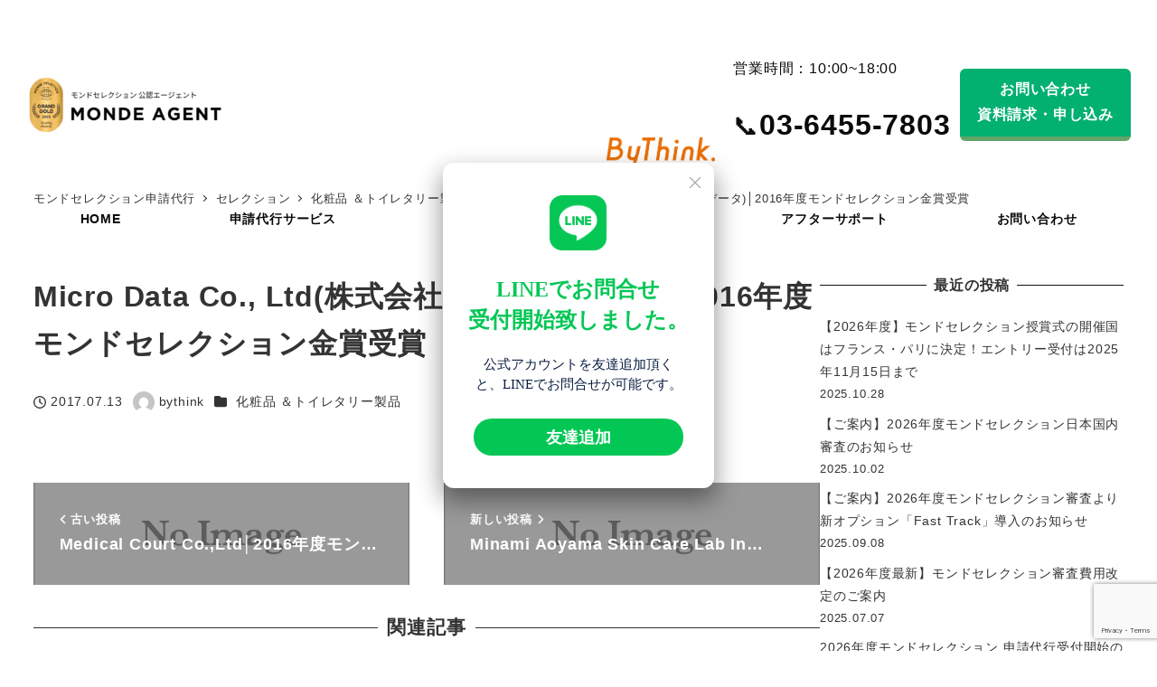

--- FILE ---
content_type: text/html; charset=UTF-8
request_url: https://apply-monde.jp/selection/cosmetic/6256/
body_size: 24197
content:
<!DOCTYPE html>
<html dir="ltr" lang="ja" data-sticky-footer="true" data-scrolled="false">

<head>
			<meta charset="UTF-8">
		<meta name="viewport" content="width=device-width, initial-scale=1, minimum-scale=1, viewport-fit=cover">
		<title>Micro Data Co., Ltd(株式会社マイクロデータ)│2016年度モンドセレクション金賞受賞 | モンドセレクションの申請、代行なら弊社にお任せください｜株式会社ByThink</title>

		<!-- All in One SEO 4.9.3 - aioseo.com -->
	<meta name="robots" content="max-image-preview:large" />
	<meta name="author" content="bythink"/>
	<link rel="canonical" href="https://apply-monde.jp/selection/cosmetic/6256/" />
	<meta name="generator" content="All in One SEO (AIOSEO) 4.9.3" />
		<script type="application/ld+json" class="aioseo-schema">
			{"@context":"https:\/\/schema.org","@graph":[{"@type":"Article","@id":"https:\/\/apply-monde.jp\/selection\/cosmetic\/6256\/#article","name":"Micro Data Co., Ltd(\u682a\u5f0f\u4f1a\u793e\u30de\u30a4\u30af\u30ed\u30c7\u30fc\u30bf)\u25022016\u5e74\u5ea6\u30e2\u30f3\u30c9\u30bb\u30ec\u30af\u30b7\u30e7\u30f3\u91d1\u8cde\u53d7\u8cde | \u30e2\u30f3\u30c9\u30bb\u30ec\u30af\u30b7\u30e7\u30f3\u306e\u7533\u8acb\u3001\u4ee3\u884c\u306a\u3089\u5f0a\u793e\u306b\u304a\u4efb\u305b\u304f\u3060\u3055\u3044\uff5c\u682a\u5f0f\u4f1a\u793eByThink","headline":"Micro Data Co., Ltd(\u682a\u5f0f\u4f1a\u793e\u30de\u30a4\u30af\u30ed\u30c7\u30fc\u30bf)\u25022016\u5e74\u5ea6\u30e2\u30f3\u30c9\u30bb\u30ec\u30af\u30b7\u30e7\u30f3\u91d1\u8cde\u53d7\u8cde","author":{"@id":"https:\/\/apply-monde.jp\/author\/bythink\/#author"},"publisher":{"@id":"https:\/\/apply-monde.jp\/#organization"},"image":{"@type":"ImageObject","url":"https:\/\/apply-monde.jp\/wp-content\/uploads\/2024\/09\/cropped-MONDE-AGENT-1720-x-600-px-1500-x-360-px.png","@id":"https:\/\/apply-monde.jp\/#articleImage","width":1321,"height":359},"datePublished":"2017-07-13T16:06:54+09:00","dateModified":"2017-07-13T16:06:54+09:00","inLanguage":"ja","mainEntityOfPage":{"@id":"https:\/\/apply-monde.jp\/selection\/cosmetic\/6256\/#webpage"},"isPartOf":{"@id":"https:\/\/apply-monde.jp\/selection\/cosmetic\/6256\/#webpage"},"articleSection":"\u5316\u7ca7\u54c1 \uff06\u30c8\u30a4\u30ec\u30bf\u30ea\u30fc\u88fd\u54c1"},{"@type":"BreadcrumbList","@id":"https:\/\/apply-monde.jp\/selection\/cosmetic\/6256\/#breadcrumblist","itemListElement":[{"@type":"ListItem","@id":"https:\/\/apply-monde.jp#listItem","position":1,"name":"\u30db\u30fc\u30e0","item":"https:\/\/apply-monde.jp","nextItem":{"@type":"ListItem","@id":"https:\/\/apply-monde.jp\/selection\/#listItem","name":"\u30bb\u30ec\u30af\u30b7\u30e7\u30f3"}},{"@type":"ListItem","@id":"https:\/\/apply-monde.jp\/selection\/#listItem","position":2,"name":"\u30bb\u30ec\u30af\u30b7\u30e7\u30f3","item":"https:\/\/apply-monde.jp\/selection\/","nextItem":{"@type":"ListItem","@id":"https:\/\/apply-monde.jp\/selection\/cosmetic\/#listItem","name":"\u5316\u7ca7\u54c1 \uff06\u30c8\u30a4\u30ec\u30bf\u30ea\u30fc\u88fd\u54c1"},"previousItem":{"@type":"ListItem","@id":"https:\/\/apply-monde.jp#listItem","name":"\u30db\u30fc\u30e0"}},{"@type":"ListItem","@id":"https:\/\/apply-monde.jp\/selection\/cosmetic\/#listItem","position":3,"name":"\u5316\u7ca7\u54c1 \uff06\u30c8\u30a4\u30ec\u30bf\u30ea\u30fc\u88fd\u54c1","item":"https:\/\/apply-monde.jp\/selection\/cosmetic\/","nextItem":{"@type":"ListItem","@id":"https:\/\/apply-monde.jp\/selection\/cosmetic\/6256\/#listItem","name":"Micro Data Co., Ltd(\u682a\u5f0f\u4f1a\u793e\u30de\u30a4\u30af\u30ed\u30c7\u30fc\u30bf)\u25022016\u5e74\u5ea6\u30e2\u30f3\u30c9\u30bb\u30ec\u30af\u30b7\u30e7\u30f3\u91d1\u8cde\u53d7\u8cde"},"previousItem":{"@type":"ListItem","@id":"https:\/\/apply-monde.jp\/selection\/#listItem","name":"\u30bb\u30ec\u30af\u30b7\u30e7\u30f3"}},{"@type":"ListItem","@id":"https:\/\/apply-monde.jp\/selection\/cosmetic\/6256\/#listItem","position":4,"name":"Micro Data Co., Ltd(\u682a\u5f0f\u4f1a\u793e\u30de\u30a4\u30af\u30ed\u30c7\u30fc\u30bf)\u25022016\u5e74\u5ea6\u30e2\u30f3\u30c9\u30bb\u30ec\u30af\u30b7\u30e7\u30f3\u91d1\u8cde\u53d7\u8cde","previousItem":{"@type":"ListItem","@id":"https:\/\/apply-monde.jp\/selection\/cosmetic\/#listItem","name":"\u5316\u7ca7\u54c1 \uff06\u30c8\u30a4\u30ec\u30bf\u30ea\u30fc\u88fd\u54c1"}}]},{"@type":"Organization","@id":"https:\/\/apply-monde.jp\/#organization","name":"\u30e2\u30f3\u30c9\u30bb\u30ec\u30af\u30b7\u30e7\u30f3\u516c\u8a8d \u30e2\u30f3\u30c9\u30a8\u30fc\u30b8\u30a7\u30f3\u30c8","description":"\u30e2\u30f3\u30c9\u30bb\u30ec\u30af\u30b7\u30e7\u30f3\u51fa\u54c1\u3001\u7533\u8acb\u4ee3\u884c\u3092\u7dcf\u5408\u7684\u306b\u30b5\u30dd\u30fc\u30c8\u81f4\u3057\u307e\u3059\u3002\u30e2\u30f3\u30c9\u30bb\u30ec\u30af\u30b7\u30e7\u30f3\u516c\u8a8d \u30e2\u30f3\u30c9\u30a8\u30fc\u30b8\u30a7\u30f3\u30c8\u3067\u306f\u5b89\u5fc3\u306e\u8fd4\u91d1\u4fdd\u8a3c\u5236\u5ea6\u3092\u3054\u7528\u610f\u3057\u3066\u3044\u307e\u3059\u3002\u5065\u5eb7\u98df\u54c1\u3084\u30b5\u30d7\u30ea\u30e1\u30f3\u30c8\u3001\u5316\u7ca7\u54c1\u306a\u3069\u5c02\u9580\u5bb6\u304c\u5bfe\u5fdc\u3059\u308b\u3053\u3068\u3067\u53d7\u8cde\u7387\u30a2\u30c3\u30d7\u3002\u30e2\u30f3\u30c9\u30bb\u30ec\u30af\u30b7\u30e7\u30f3\u53d7\u8cde\u5f8c\u306e\u30b5\u30dd\u30fc\u30c8\u4f53\u5236\u3082\u6574\u3063\u3066\u304a\u308a\u307e\u3059\u306e\u3067\u3001\u662f\u975e\u3054\u76f8\u8ac7\u304f\u3060\u3055\u3044\u3002","url":"https:\/\/apply-monde.jp\/","logo":{"@type":"ImageObject","url":"https:\/\/apply-monde.jp\/wp-content\/uploads\/2024\/09\/cropped-MONDE-AGENT-1720-x-600-px-1500-x-360-px.png","@id":"https:\/\/apply-monde.jp\/selection\/cosmetic\/6256\/#organizationLogo","width":1321,"height":359},"image":{"@id":"https:\/\/apply-monde.jp\/selection\/cosmetic\/6256\/#organizationLogo"}},{"@type":"Person","@id":"https:\/\/apply-monde.jp\/author\/bythink\/#author","url":"https:\/\/apply-monde.jp\/author\/bythink\/","name":"bythink","image":{"@type":"ImageObject","@id":"https:\/\/apply-monde.jp\/selection\/cosmetic\/6256\/#authorImage","url":"https:\/\/secure.gravatar.com\/avatar\/d93d7454656dd1500fcdefa23ee26201415dc897f10a33c7105da35539ce8f6c?s=96&d=mm&r=g","width":96,"height":96,"caption":"bythink"}},{"@type":"WebPage","@id":"https:\/\/apply-monde.jp\/selection\/cosmetic\/6256\/#webpage","url":"https:\/\/apply-monde.jp\/selection\/cosmetic\/6256\/","name":"Micro Data Co., Ltd(\u682a\u5f0f\u4f1a\u793e\u30de\u30a4\u30af\u30ed\u30c7\u30fc\u30bf)\u25022016\u5e74\u5ea6\u30e2\u30f3\u30c9\u30bb\u30ec\u30af\u30b7\u30e7\u30f3\u91d1\u8cde\u53d7\u8cde | \u30e2\u30f3\u30c9\u30bb\u30ec\u30af\u30b7\u30e7\u30f3\u306e\u7533\u8acb\u3001\u4ee3\u884c\u306a\u3089\u5f0a\u793e\u306b\u304a\u4efb\u305b\u304f\u3060\u3055\u3044\uff5c\u682a\u5f0f\u4f1a\u793eByThink","inLanguage":"ja","isPartOf":{"@id":"https:\/\/apply-monde.jp\/#website"},"breadcrumb":{"@id":"https:\/\/apply-monde.jp\/selection\/cosmetic\/6256\/#breadcrumblist"},"author":{"@id":"https:\/\/apply-monde.jp\/author\/bythink\/#author"},"creator":{"@id":"https:\/\/apply-monde.jp\/author\/bythink\/#author"},"datePublished":"2017-07-13T16:06:54+09:00","dateModified":"2017-07-13T16:06:54+09:00"},{"@type":"WebSite","@id":"https:\/\/apply-monde.jp\/#website","url":"https:\/\/apply-monde.jp\/","name":"\u30e2\u30f3\u30c9\u30bb\u30ec\u30af\u30b7\u30e7\u30f3\u306e\u7533\u8acb\u3001\u4ee3\u884c\u306a\u3089\u5f0a\u793e\u306b\u304a\u4efb\u305b\u304f\u3060\u3055\u3044\uff5c\u682a\u5f0f\u4f1a\u793eByThink","description":"\u30e2\u30f3\u30c9\u30bb\u30ec\u30af\u30b7\u30e7\u30f3\u51fa\u54c1\u3001\u7533\u8acb\u4ee3\u884c\u3092\u7dcf\u5408\u7684\u306b\u30b5\u30dd\u30fc\u30c8\u81f4\u3057\u307e\u3059\u3002\u30e2\u30f3\u30c9\u30bb\u30ec\u30af\u30b7\u30e7\u30f3\u516c\u8a8d \u30e2\u30f3\u30c9\u30a8\u30fc\u30b8\u30a7\u30f3\u30c8\u3067\u306f\u5b89\u5fc3\u306e\u8fd4\u91d1\u4fdd\u8a3c\u5236\u5ea6\u3092\u3054\u7528\u610f\u3057\u3066\u3044\u307e\u3059\u3002\u5065\u5eb7\u98df\u54c1\u3084\u30b5\u30d7\u30ea\u30e1\u30f3\u30c8\u3001\u5316\u7ca7\u54c1\u306a\u3069\u5c02\u9580\u5bb6\u304c\u5bfe\u5fdc\u3059\u308b\u3053\u3068\u3067\u53d7\u8cde\u7387\u30a2\u30c3\u30d7\u3002\u30e2\u30f3\u30c9\u30bb\u30ec\u30af\u30b7\u30e7\u30f3\u53d7\u8cde\u5f8c\u306e\u30b5\u30dd\u30fc\u30c8\u4f53\u5236\u3082\u6574\u3063\u3066\u304a\u308a\u307e\u3059\u306e\u3067\u3001\u662f\u975e\u3054\u76f8\u8ac7\u304f\u3060\u3055\u3044\u3002","inLanguage":"ja","publisher":{"@id":"https:\/\/apply-monde.jp\/#organization"}}]}
		</script>
		<!-- All in One SEO -->

					<meta property="og:title" content="Micro Data Co., Ltd(株式会社マイクロデータ)│2016年度モンドセレクション金賞受賞">
		
					<meta property="og:type" content="article">
		
					<meta property="og:url" content="https://apply-monde.jp/selection/cosmetic/6256/">
		
		
					<meta property="og:site_name" content="モンドセレクションの申請、代行なら弊社にお任せください｜株式会社ByThink">
		
					<meta property="og:description" content="モンドセレクション出品、申請代行を総合的にサポート致します。モンドセレクション公認 モンドエージェントでは安心の返金保証制度をご用意しています。健康食品やサプリメント、化粧品など専門家が対応することで受賞率アップ。モンドセレクション受賞後のサポート体制も整っておりますので、是非ご相談ください。">
		
					<meta property="og:locale" content="ja_JP">
		
				<link rel='dns-prefetch' href='//www.googletagmanager.com' />
<link rel='dns-prefetch' href='//cdnjs.cloudflare.com' />
<link rel="alternate" type="application/rss+xml" title="モンドセレクションの申請、代行なら弊社にお任せください｜株式会社ByThink &raquo; フィード" href="https://apply-monde.jp/feed/" />
<link rel="alternate" type="application/rss+xml" title="モンドセレクションの申請、代行なら弊社にお任せください｜株式会社ByThink &raquo; コメントフィード" href="https://apply-monde.jp/comments/feed/" />
		<link rel="profile" href="http://gmpg.org/xfn/11">
												<link rel="pingback" href="https://apply-monde.jp/xmlrpc.php">
							<link rel="alternate" type="application/rss+xml" title="モンドセレクションの申請、代行なら弊社にお任せください｜株式会社ByThink &raquo; Micro Data Co., Ltd(株式会社マイクロデータ)│2016年度モンドセレクション金賞受賞 のコメントのフィード" href="https://apply-monde.jp/selection/cosmetic/6256/feed/" />
<link rel="alternate" title="oEmbed (JSON)" type="application/json+oembed" href="https://apply-monde.jp/wp-json/oembed/1.0/embed?url=https%3A%2F%2Fapply-monde.jp%2Fselection%2Fcosmetic%2F6256%2F" />
<link rel="alternate" title="oEmbed (XML)" type="text/xml+oembed" href="https://apply-monde.jp/wp-json/oembed/1.0/embed?url=https%3A%2F%2Fapply-monde.jp%2Fselection%2Fcosmetic%2F6256%2F&#038;format=xml" />
<style id='wp-img-auto-sizes-contain-inline-css' type='text/css'>
img:is([sizes=auto i],[sizes^="auto," i]){contain-intrinsic-size:3000px 1500px}
/*# sourceURL=wp-img-auto-sizes-contain-inline-css */
</style>
<link rel='stylesheet' id='wp-like-me-box-css' href='https://apply-monde.jp/wp-content/themes/snow-monkey/vendor/inc2734/wp-like-me-box/src/assets/css/wp-like-me-box.css?ver=1726405472' type='text/css' media='all' />
<link rel='stylesheet' id='slick-carousel-css' href='https://apply-monde.jp/wp-content/themes/snow-monkey/vendor/inc2734/wp-awesome-widgets/src/assets/packages/slick-carousel/slick/slick.css?ver=1726405472' type='text/css' media='all' />
<link rel='stylesheet' id='slick-carousel-theme-css' href='https://apply-monde.jp/wp-content/themes/snow-monkey/vendor/inc2734/wp-awesome-widgets/src/assets/packages/slick-carousel/slick/slick-theme.css?ver=1726405472' type='text/css' media='all' />
<link rel='stylesheet' id='wp-awesome-widgets-css' href='https://apply-monde.jp/wp-content/themes/snow-monkey/vendor/inc2734/wp-awesome-widgets/src/assets/css/app.css?ver=1726405472' type='text/css' media='all' />
<link rel='stylesheet' id='wp-share-buttons-css' href='https://apply-monde.jp/wp-content/themes/snow-monkey/vendor/inc2734/wp-share-buttons/src/assets/css/wp-share-buttons.css?ver=1726405472' type='text/css' media='all' />
<link rel='stylesheet' id='wp-pure-css-gallery-css' href='https://apply-monde.jp/wp-content/themes/snow-monkey/vendor/inc2734/wp-pure-css-gallery/src/assets/css/wp-pure-css-gallery.css?ver=1726405472' type='text/css' media='all' />
<style id='wp-emoji-styles-inline-css' type='text/css'>

	img.wp-smiley, img.emoji {
		display: inline !important;
		border: none !important;
		box-shadow: none !important;
		height: 1em !important;
		width: 1em !important;
		margin: 0 0.07em !important;
		vertical-align: -0.1em !important;
		background: none !important;
		padding: 0 !important;
	}
/*# sourceURL=wp-emoji-styles-inline-css */
</style>
<style id='wp-block-library-inline-css' type='text/css'>
:root{--wp-block-synced-color:#7a00df;--wp-block-synced-color--rgb:122,0,223;--wp-bound-block-color:var(--wp-block-synced-color);--wp-editor-canvas-background:#ddd;--wp-admin-theme-color:#007cba;--wp-admin-theme-color--rgb:0,124,186;--wp-admin-theme-color-darker-10:#006ba1;--wp-admin-theme-color-darker-10--rgb:0,107,160.5;--wp-admin-theme-color-darker-20:#005a87;--wp-admin-theme-color-darker-20--rgb:0,90,135;--wp-admin-border-width-focus:2px}@media (min-resolution:192dpi){:root{--wp-admin-border-width-focus:1.5px}}.wp-element-button{cursor:pointer}:root .has-very-light-gray-background-color{background-color:#eee}:root .has-very-dark-gray-background-color{background-color:#313131}:root .has-very-light-gray-color{color:#eee}:root .has-very-dark-gray-color{color:#313131}:root .has-vivid-green-cyan-to-vivid-cyan-blue-gradient-background{background:linear-gradient(135deg,#00d084,#0693e3)}:root .has-purple-crush-gradient-background{background:linear-gradient(135deg,#34e2e4,#4721fb 50%,#ab1dfe)}:root .has-hazy-dawn-gradient-background{background:linear-gradient(135deg,#faaca8,#dad0ec)}:root .has-subdued-olive-gradient-background{background:linear-gradient(135deg,#fafae1,#67a671)}:root .has-atomic-cream-gradient-background{background:linear-gradient(135deg,#fdd79a,#004a59)}:root .has-nightshade-gradient-background{background:linear-gradient(135deg,#330968,#31cdcf)}:root .has-midnight-gradient-background{background:linear-gradient(135deg,#020381,#2874fc)}:root{--wp--preset--font-size--normal:16px;--wp--preset--font-size--huge:42px}.has-regular-font-size{font-size:1em}.has-larger-font-size{font-size:2.625em}.has-normal-font-size{font-size:var(--wp--preset--font-size--normal)}.has-huge-font-size{font-size:var(--wp--preset--font-size--huge)}.has-text-align-center{text-align:center}.has-text-align-left{text-align:left}.has-text-align-right{text-align:right}.has-fit-text{white-space:nowrap!important}#end-resizable-editor-section{display:none}.aligncenter{clear:both}.items-justified-left{justify-content:flex-start}.items-justified-center{justify-content:center}.items-justified-right{justify-content:flex-end}.items-justified-space-between{justify-content:space-between}.screen-reader-text{border:0;clip-path:inset(50%);height:1px;margin:-1px;overflow:hidden;padding:0;position:absolute;width:1px;word-wrap:normal!important}.screen-reader-text:focus{background-color:#ddd;clip-path:none;color:#444;display:block;font-size:1em;height:auto;left:5px;line-height:normal;padding:15px 23px 14px;text-decoration:none;top:5px;width:auto;z-index:100000}html :where(.has-border-color){border-style:solid}html :where([style*=border-top-color]){border-top-style:solid}html :where([style*=border-right-color]){border-right-style:solid}html :where([style*=border-bottom-color]){border-bottom-style:solid}html :where([style*=border-left-color]){border-left-style:solid}html :where([style*=border-width]){border-style:solid}html :where([style*=border-top-width]){border-top-style:solid}html :where([style*=border-right-width]){border-right-style:solid}html :where([style*=border-bottom-width]){border-bottom-style:solid}html :where([style*=border-left-width]){border-left-style:solid}html :where(img[class*=wp-image-]){height:auto;max-width:100%}:where(figure){margin:0 0 1em}html :where(.is-position-sticky){--wp-admin--admin-bar--position-offset:var(--wp-admin--admin-bar--height,0px)}@media screen and (max-width:600px){html :where(.is-position-sticky){--wp-admin--admin-bar--position-offset:0px}}

/*# sourceURL=wp-block-library-inline-css */
</style><style id='global-styles-inline-css' type='text/css'>
:root{--wp--preset--aspect-ratio--square: 1;--wp--preset--aspect-ratio--4-3: 4/3;--wp--preset--aspect-ratio--3-4: 3/4;--wp--preset--aspect-ratio--3-2: 3/2;--wp--preset--aspect-ratio--2-3: 2/3;--wp--preset--aspect-ratio--16-9: 16/9;--wp--preset--aspect-ratio--9-16: 9/16;--wp--preset--color--black: #000000;--wp--preset--color--cyan-bluish-gray: #abb8c3;--wp--preset--color--white: #ffffff;--wp--preset--color--pale-pink: #f78da7;--wp--preset--color--vivid-red: #cf2e2e;--wp--preset--color--luminous-vivid-orange: #ff6900;--wp--preset--color--luminous-vivid-amber: #fcb900;--wp--preset--color--light-green-cyan: #7bdcb5;--wp--preset--color--vivid-green-cyan: #00d084;--wp--preset--color--pale-cyan-blue: #8ed1fc;--wp--preset--color--vivid-cyan-blue: #0693e3;--wp--preset--color--vivid-purple: #9b51e0;--wp--preset--color--sm-accent: var(--accent-color);--wp--preset--color--sm-sub-accent: var(--sub-accent-color);--wp--preset--color--sm-text: var(--_color-text);--wp--preset--color--sm-text-alt: var(--_color-white);--wp--preset--color--sm-lightest-gray: var(--_lightest-color-gray);--wp--preset--color--sm-lighter-gray: var(--_lighter-color-gray);--wp--preset--color--sm-light-gray: var(--_light-color-gray);--wp--preset--color--sm-gray: var(--_color-gray);--wp--preset--color--sm-dark-gray: var(--_dark-color-gray);--wp--preset--color--sm-darker-gray: var(--_darker-color-gray);--wp--preset--color--sm-darkest-gray: var(--_darkest-color-gray);--wp--preset--gradient--vivid-cyan-blue-to-vivid-purple: linear-gradient(135deg,rgb(6,147,227) 0%,rgb(155,81,224) 100%);--wp--preset--gradient--light-green-cyan-to-vivid-green-cyan: linear-gradient(135deg,rgb(122,220,180) 0%,rgb(0,208,130) 100%);--wp--preset--gradient--luminous-vivid-amber-to-luminous-vivid-orange: linear-gradient(135deg,rgb(252,185,0) 0%,rgb(255,105,0) 100%);--wp--preset--gradient--luminous-vivid-orange-to-vivid-red: linear-gradient(135deg,rgb(255,105,0) 0%,rgb(207,46,46) 100%);--wp--preset--gradient--very-light-gray-to-cyan-bluish-gray: linear-gradient(135deg,rgb(238,238,238) 0%,rgb(169,184,195) 100%);--wp--preset--gradient--cool-to-warm-spectrum: linear-gradient(135deg,rgb(74,234,220) 0%,rgb(151,120,209) 20%,rgb(207,42,186) 40%,rgb(238,44,130) 60%,rgb(251,105,98) 80%,rgb(254,248,76) 100%);--wp--preset--gradient--blush-light-purple: linear-gradient(135deg,rgb(255,206,236) 0%,rgb(152,150,240) 100%);--wp--preset--gradient--blush-bordeaux: linear-gradient(135deg,rgb(254,205,165) 0%,rgb(254,45,45) 50%,rgb(107,0,62) 100%);--wp--preset--gradient--luminous-dusk: linear-gradient(135deg,rgb(255,203,112) 0%,rgb(199,81,192) 50%,rgb(65,88,208) 100%);--wp--preset--gradient--pale-ocean: linear-gradient(135deg,rgb(255,245,203) 0%,rgb(182,227,212) 50%,rgb(51,167,181) 100%);--wp--preset--gradient--electric-grass: linear-gradient(135deg,rgb(202,248,128) 0%,rgb(113,206,126) 100%);--wp--preset--gradient--midnight: linear-gradient(135deg,rgb(2,3,129) 0%,rgb(40,116,252) 100%);--wp--preset--font-size--small: 13px;--wp--preset--font-size--medium: 20px;--wp--preset--font-size--large: 36px;--wp--preset--font-size--x-large: 42px;--wp--preset--font-size--sm-xs: 0.8rem;--wp--preset--font-size--sm-s: 0.88rem;--wp--preset--font-size--sm-m: 1rem;--wp--preset--font-size--sm-l: 1.14rem;--wp--preset--font-size--sm-xl: 1.33rem;--wp--preset--font-size--sm-2-xl: 1.6rem;--wp--preset--font-size--sm-3-xl: 2rem;--wp--preset--font-size--sm-4-xl: 2.66rem;--wp--preset--font-size--sm-5-xl: 4rem;--wp--preset--font-size--sm-6-xl: 8rem;--wp--preset--spacing--20: var(--_s-2);--wp--preset--spacing--30: var(--_s-1);--wp--preset--spacing--40: var(--_s1);--wp--preset--spacing--50: var(--_s2);--wp--preset--spacing--60: var(--_s3);--wp--preset--spacing--70: var(--_s4);--wp--preset--spacing--80: var(--_s5);--wp--preset--shadow--natural: 6px 6px 9px rgba(0, 0, 0, 0.2);--wp--preset--shadow--deep: 12px 12px 50px rgba(0, 0, 0, 0.4);--wp--preset--shadow--sharp: 6px 6px 0px rgba(0, 0, 0, 0.2);--wp--preset--shadow--outlined: 6px 6px 0px -3px rgb(255, 255, 255), 6px 6px rgb(0, 0, 0);--wp--preset--shadow--crisp: 6px 6px 0px rgb(0, 0, 0);--wp--custom--slim-width: 46rem;--wp--custom--content-max-width: var(--_global--container-max-width);--wp--custom--content-width: var(--wp--custom--content-max-width);--wp--custom--content-wide-width: calc(var(--wp--custom--content-width) + 240px);--wp--custom--has-sidebar-main-basis: var(--wp--custom--slim-width);--wp--custom--has-sidebar-sidebar-basis: 336px;}:root { --wp--style--global--content-size: var(--wp--custom--content-width);--wp--style--global--wide-size: var(--wp--custom--content-wide-width); }:where(body) { margin: 0; }.wp-site-blocks > .alignleft { float: left; margin-right: 2em; }.wp-site-blocks > .alignright { float: right; margin-left: 2em; }.wp-site-blocks > .aligncenter { justify-content: center; margin-left: auto; margin-right: auto; }:where(.wp-site-blocks) > * { margin-block-start: var(--_margin1); margin-block-end: 0; }:where(.wp-site-blocks) > :first-child { margin-block-start: 0; }:where(.wp-site-blocks) > :last-child { margin-block-end: 0; }:root { --wp--style--block-gap: var(--_margin1); }:root :where(.is-layout-flow) > :first-child{margin-block-start: 0;}:root :where(.is-layout-flow) > :last-child{margin-block-end: 0;}:root :where(.is-layout-flow) > *{margin-block-start: var(--_margin1);margin-block-end: 0;}:root :where(.is-layout-constrained) > :first-child{margin-block-start: 0;}:root :where(.is-layout-constrained) > :last-child{margin-block-end: 0;}:root :where(.is-layout-constrained) > *{margin-block-start: var(--_margin1);margin-block-end: 0;}:root :where(.is-layout-flex){gap: var(--_margin1);}:root :where(.is-layout-grid){gap: var(--_margin1);}.is-layout-flow > .alignleft{float: left;margin-inline-start: 0;margin-inline-end: 2em;}.is-layout-flow > .alignright{float: right;margin-inline-start: 2em;margin-inline-end: 0;}.is-layout-flow > .aligncenter{margin-left: auto !important;margin-right: auto !important;}.is-layout-constrained > .alignleft{float: left;margin-inline-start: 0;margin-inline-end: 2em;}.is-layout-constrained > .alignright{float: right;margin-inline-start: 2em;margin-inline-end: 0;}.is-layout-constrained > .aligncenter{margin-left: auto !important;margin-right: auto !important;}.is-layout-constrained > :where(:not(.alignleft):not(.alignright):not(.alignfull)){max-width: var(--wp--style--global--content-size);margin-left: auto !important;margin-right: auto !important;}.is-layout-constrained > .alignwide{max-width: var(--wp--style--global--wide-size);}body .is-layout-flex{display: flex;}.is-layout-flex{flex-wrap: wrap;align-items: center;}.is-layout-flex > :is(*, div){margin: 0;}body .is-layout-grid{display: grid;}.is-layout-grid > :is(*, div){margin: 0;}body{padding-top: 0px;padding-right: 0px;padding-bottom: 0px;padding-left: 0px;}a:where(:not(.wp-element-button)){color: var(--wp--preset--color--sm-accent);text-decoration: underline;}:root :where(.wp-element-button, .wp-block-button__link){background-color: var(--wp--preset--color--sm-accent);border-radius: var(--_global--border-radius);border-width: 0;color: var(--wp--preset--color--sm-text-alt);font-family: inherit;font-size: inherit;font-style: inherit;font-weight: inherit;letter-spacing: inherit;line-height: inherit;padding-top: calc(var(--_padding-1) * .5);padding-right: var(--_padding-1);padding-bottom: calc(var(--_padding-1) * .5);padding-left: var(--_padding-1);text-decoration: none;text-transform: inherit;}.has-black-color{color: var(--wp--preset--color--black) !important;}.has-cyan-bluish-gray-color{color: var(--wp--preset--color--cyan-bluish-gray) !important;}.has-white-color{color: var(--wp--preset--color--white) !important;}.has-pale-pink-color{color: var(--wp--preset--color--pale-pink) !important;}.has-vivid-red-color{color: var(--wp--preset--color--vivid-red) !important;}.has-luminous-vivid-orange-color{color: var(--wp--preset--color--luminous-vivid-orange) !important;}.has-luminous-vivid-amber-color{color: var(--wp--preset--color--luminous-vivid-amber) !important;}.has-light-green-cyan-color{color: var(--wp--preset--color--light-green-cyan) !important;}.has-vivid-green-cyan-color{color: var(--wp--preset--color--vivid-green-cyan) !important;}.has-pale-cyan-blue-color{color: var(--wp--preset--color--pale-cyan-blue) !important;}.has-vivid-cyan-blue-color{color: var(--wp--preset--color--vivid-cyan-blue) !important;}.has-vivid-purple-color{color: var(--wp--preset--color--vivid-purple) !important;}.has-sm-accent-color{color: var(--wp--preset--color--sm-accent) !important;}.has-sm-sub-accent-color{color: var(--wp--preset--color--sm-sub-accent) !important;}.has-sm-text-color{color: var(--wp--preset--color--sm-text) !important;}.has-sm-text-alt-color{color: var(--wp--preset--color--sm-text-alt) !important;}.has-sm-lightest-gray-color{color: var(--wp--preset--color--sm-lightest-gray) !important;}.has-sm-lighter-gray-color{color: var(--wp--preset--color--sm-lighter-gray) !important;}.has-sm-light-gray-color{color: var(--wp--preset--color--sm-light-gray) !important;}.has-sm-gray-color{color: var(--wp--preset--color--sm-gray) !important;}.has-sm-dark-gray-color{color: var(--wp--preset--color--sm-dark-gray) !important;}.has-sm-darker-gray-color{color: var(--wp--preset--color--sm-darker-gray) !important;}.has-sm-darkest-gray-color{color: var(--wp--preset--color--sm-darkest-gray) !important;}.has-black-background-color{background-color: var(--wp--preset--color--black) !important;}.has-cyan-bluish-gray-background-color{background-color: var(--wp--preset--color--cyan-bluish-gray) !important;}.has-white-background-color{background-color: var(--wp--preset--color--white) !important;}.has-pale-pink-background-color{background-color: var(--wp--preset--color--pale-pink) !important;}.has-vivid-red-background-color{background-color: var(--wp--preset--color--vivid-red) !important;}.has-luminous-vivid-orange-background-color{background-color: var(--wp--preset--color--luminous-vivid-orange) !important;}.has-luminous-vivid-amber-background-color{background-color: var(--wp--preset--color--luminous-vivid-amber) !important;}.has-light-green-cyan-background-color{background-color: var(--wp--preset--color--light-green-cyan) !important;}.has-vivid-green-cyan-background-color{background-color: var(--wp--preset--color--vivid-green-cyan) !important;}.has-pale-cyan-blue-background-color{background-color: var(--wp--preset--color--pale-cyan-blue) !important;}.has-vivid-cyan-blue-background-color{background-color: var(--wp--preset--color--vivid-cyan-blue) !important;}.has-vivid-purple-background-color{background-color: var(--wp--preset--color--vivid-purple) !important;}.has-sm-accent-background-color{background-color: var(--wp--preset--color--sm-accent) !important;}.has-sm-sub-accent-background-color{background-color: var(--wp--preset--color--sm-sub-accent) !important;}.has-sm-text-background-color{background-color: var(--wp--preset--color--sm-text) !important;}.has-sm-text-alt-background-color{background-color: var(--wp--preset--color--sm-text-alt) !important;}.has-sm-lightest-gray-background-color{background-color: var(--wp--preset--color--sm-lightest-gray) !important;}.has-sm-lighter-gray-background-color{background-color: var(--wp--preset--color--sm-lighter-gray) !important;}.has-sm-light-gray-background-color{background-color: var(--wp--preset--color--sm-light-gray) !important;}.has-sm-gray-background-color{background-color: var(--wp--preset--color--sm-gray) !important;}.has-sm-dark-gray-background-color{background-color: var(--wp--preset--color--sm-dark-gray) !important;}.has-sm-darker-gray-background-color{background-color: var(--wp--preset--color--sm-darker-gray) !important;}.has-sm-darkest-gray-background-color{background-color: var(--wp--preset--color--sm-darkest-gray) !important;}.has-black-border-color{border-color: var(--wp--preset--color--black) !important;}.has-cyan-bluish-gray-border-color{border-color: var(--wp--preset--color--cyan-bluish-gray) !important;}.has-white-border-color{border-color: var(--wp--preset--color--white) !important;}.has-pale-pink-border-color{border-color: var(--wp--preset--color--pale-pink) !important;}.has-vivid-red-border-color{border-color: var(--wp--preset--color--vivid-red) !important;}.has-luminous-vivid-orange-border-color{border-color: var(--wp--preset--color--luminous-vivid-orange) !important;}.has-luminous-vivid-amber-border-color{border-color: var(--wp--preset--color--luminous-vivid-amber) !important;}.has-light-green-cyan-border-color{border-color: var(--wp--preset--color--light-green-cyan) !important;}.has-vivid-green-cyan-border-color{border-color: var(--wp--preset--color--vivid-green-cyan) !important;}.has-pale-cyan-blue-border-color{border-color: var(--wp--preset--color--pale-cyan-blue) !important;}.has-vivid-cyan-blue-border-color{border-color: var(--wp--preset--color--vivid-cyan-blue) !important;}.has-vivid-purple-border-color{border-color: var(--wp--preset--color--vivid-purple) !important;}.has-sm-accent-border-color{border-color: var(--wp--preset--color--sm-accent) !important;}.has-sm-sub-accent-border-color{border-color: var(--wp--preset--color--sm-sub-accent) !important;}.has-sm-text-border-color{border-color: var(--wp--preset--color--sm-text) !important;}.has-sm-text-alt-border-color{border-color: var(--wp--preset--color--sm-text-alt) !important;}.has-sm-lightest-gray-border-color{border-color: var(--wp--preset--color--sm-lightest-gray) !important;}.has-sm-lighter-gray-border-color{border-color: var(--wp--preset--color--sm-lighter-gray) !important;}.has-sm-light-gray-border-color{border-color: var(--wp--preset--color--sm-light-gray) !important;}.has-sm-gray-border-color{border-color: var(--wp--preset--color--sm-gray) !important;}.has-sm-dark-gray-border-color{border-color: var(--wp--preset--color--sm-dark-gray) !important;}.has-sm-darker-gray-border-color{border-color: var(--wp--preset--color--sm-darker-gray) !important;}.has-sm-darkest-gray-border-color{border-color: var(--wp--preset--color--sm-darkest-gray) !important;}.has-vivid-cyan-blue-to-vivid-purple-gradient-background{background: var(--wp--preset--gradient--vivid-cyan-blue-to-vivid-purple) !important;}.has-light-green-cyan-to-vivid-green-cyan-gradient-background{background: var(--wp--preset--gradient--light-green-cyan-to-vivid-green-cyan) !important;}.has-luminous-vivid-amber-to-luminous-vivid-orange-gradient-background{background: var(--wp--preset--gradient--luminous-vivid-amber-to-luminous-vivid-orange) !important;}.has-luminous-vivid-orange-to-vivid-red-gradient-background{background: var(--wp--preset--gradient--luminous-vivid-orange-to-vivid-red) !important;}.has-very-light-gray-to-cyan-bluish-gray-gradient-background{background: var(--wp--preset--gradient--very-light-gray-to-cyan-bluish-gray) !important;}.has-cool-to-warm-spectrum-gradient-background{background: var(--wp--preset--gradient--cool-to-warm-spectrum) !important;}.has-blush-light-purple-gradient-background{background: var(--wp--preset--gradient--blush-light-purple) !important;}.has-blush-bordeaux-gradient-background{background: var(--wp--preset--gradient--blush-bordeaux) !important;}.has-luminous-dusk-gradient-background{background: var(--wp--preset--gradient--luminous-dusk) !important;}.has-pale-ocean-gradient-background{background: var(--wp--preset--gradient--pale-ocean) !important;}.has-electric-grass-gradient-background{background: var(--wp--preset--gradient--electric-grass) !important;}.has-midnight-gradient-background{background: var(--wp--preset--gradient--midnight) !important;}.has-small-font-size{font-size: var(--wp--preset--font-size--small) !important;}.has-medium-font-size{font-size: var(--wp--preset--font-size--medium) !important;}.has-large-font-size{font-size: var(--wp--preset--font-size--large) !important;}.has-x-large-font-size{font-size: var(--wp--preset--font-size--x-large) !important;}.has-sm-xs-font-size{font-size: var(--wp--preset--font-size--sm-xs) !important;}.has-sm-s-font-size{font-size: var(--wp--preset--font-size--sm-s) !important;}.has-sm-m-font-size{font-size: var(--wp--preset--font-size--sm-m) !important;}.has-sm-l-font-size{font-size: var(--wp--preset--font-size--sm-l) !important;}.has-sm-xl-font-size{font-size: var(--wp--preset--font-size--sm-xl) !important;}.has-sm-2-xl-font-size{font-size: var(--wp--preset--font-size--sm-2-xl) !important;}.has-sm-3-xl-font-size{font-size: var(--wp--preset--font-size--sm-3-xl) !important;}.has-sm-4-xl-font-size{font-size: var(--wp--preset--font-size--sm-4-xl) !important;}.has-sm-5-xl-font-size{font-size: var(--wp--preset--font-size--sm-5-xl) !important;}.has-sm-6-xl-font-size{font-size: var(--wp--preset--font-size--sm-6-xl) !important;}
/*# sourceURL=global-styles-inline-css */
</style>

<link rel='stylesheet' id='wp-oembed-blog-card-css' href='https://apply-monde.jp/wp-content/themes/snow-monkey/vendor/inc2734/wp-oembed-blog-card/src/assets/css/app.css?ver=1726405472' type='text/css' media='all' />
<link rel='stylesheet' id='spider-css' href='https://apply-monde.jp/wp-content/plugins/snow-monkey-blocks/dist/packages/spider/dist/css/spider.css?ver=1766097934' type='text/css' media='all' />
<link rel='stylesheet' id='snow-monkey-blocks-css' href='https://apply-monde.jp/wp-content/plugins/snow-monkey-blocks/dist/css/blocks.css?ver=1766097934' type='text/css' media='all' />
<link rel='stylesheet' id='snow-monkey-app-css' href='https://apply-monde.jp/wp-content/themes/snow-monkey/assets/css/app/app.css?ver=1726405472' type='text/css' media='all' />
<style id='snow-monkey-app-inline-css' type='text/css'>
@font-face { font-family: "Noto Sans JP"; font-style: normal; font-weight: 400; src: url("https://apply-monde.jp/wp-content/themes/snow-monkey/assets/fonts/NotoSansJP-Regular.woff2") format("woff2"); }@font-face { font-family: "Noto Sans JP"; font-style: normal; font-weight: 700; src: url("https://apply-monde.jp/wp-content/themes/snow-monkey/assets/fonts/NotoSansJP-Bold.woff2") format("woff2"); }@font-face { font-family: "Noto Serif JP"; font-style: normal; font-weight: 400; src: url("https://apply-monde.jp/wp-content/themes/snow-monkey/assets/fonts/NotoSerifJP-Regular.woff2") format("woff2"); }@font-face { font-family: "Noto Serif JP"; font-style: normal; font-weight: 700; src: url("https://apply-monde.jp/wp-content/themes/snow-monkey/assets/fonts/NotoSerifJP-Bold.woff2") format("woff2"); }@font-face { font-family: "M PLUS 1p"; font-style: normal; font-weight: 400; src: url("https://apply-monde.jp/wp-content/themes/snow-monkey/assets/fonts/MPLUS1p-Regular.woff2") format("woff2"); }@font-face { font-family: "M PLUS 1p"; font-style: normal; font-weight: 700; src: url("https://apply-monde.jp/wp-content/themes/snow-monkey/assets/fonts/MPLUS1p-Bold.woff2") format("woff2"); }@font-face { font-family: "M PLUS Rounded 1c"; font-style: normal; font-weight: 400; src: url("https://apply-monde.jp/wp-content/themes/snow-monkey/assets/fonts/MPLUSRounded1c-Regular.woff2") format("woff2"); }@font-face { font-family: "M PLUS Rounded 1c"; font-style: normal; font-weight: 700; src: url("https://apply-monde.jp/wp-content/themes/snow-monkey/assets/fonts/MPLUSRounded1c-Bold.woff2") format("woff2"); }@font-face { font-family: "BIZ UDPGothic"; font-style: normal; font-weight: 400; src: url("https://apply-monde.jp/wp-content/themes/snow-monkey/assets/fonts/BIZUDPGothic-Regular.woff2") format("woff2"); }@font-face { font-family: "BIZ UDPGothic"; font-style: normal; font-weight: 700; src: url("https://apply-monde.jp/wp-content/themes/snow-monkey/assets/fonts/BIZUDPGothic-Bold.woff2") format("woff2"); }@font-face { font-family: "BIZ UDPMincho"; font-style: normal; font-weight: 400; src: url("https://apply-monde.jp/wp-content/themes/snow-monkey/assets/fonts/BIZUDPMincho-Regular.woff2") format("woff2"); }@font-face { font-family: "BIZ UDPMincho"; font-style: normal; font-weight: 700; src: url("https://apply-monde.jp/wp-content/themes/snow-monkey/assets/fonts/BIZUDPMincho-Bold.woff2") format("woff2"); }
input[type="email"],input[type="number"],input[type="password"],input[type="search"],input[type="tel"],input[type="text"],input[type="url"],textarea { font-size: 16px }
:root { --_margin-scale: 1;--_space: 1.8rem;--_space-unitless: 1.8;--accent-color: #1e73be;--wp--preset--color--accent-color: var(--accent-color);--dark-accent-color: #103e66;--light-accent-color: #5da5e5;--lighter-accent-color: #98c6ef;--lightest-accent-color: #a8cff1;--sub-accent-color: #707593;--wp--preset--color--sub-accent-color: var(--sub-accent-color);--dark-sub-accent-color: #444759;--light-sub-accent-color: #aaadbf;--lighter-sub-accent-color: #d1d3dd;--lightest-sub-accent-color: #dcdde4;--header-text-color: #0a0a0a;--overlay-header-text-color: #0a0a0a;--drop-nav-text-color: #0a0a0a;--_half-leading: 0.4;--font-family: "Noto Serif JP",serif;--_global--font-family: var(--font-family);--_global--font-size-px: 16px }
html { letter-spacing: 0.05rem }
.p-infobar__inner { background-color: #1e73be }
.p-infobar__content { color: #fff }
/*# sourceURL=snow-monkey-app-inline-css */
</style>
<link rel='stylesheet' id='snow-monkey-editor-css' href='https://apply-monde.jp/wp-content/plugins/snow-monkey-editor/dist/css/app.css?ver=1763721933' type='text/css' media='all' />
<link rel='stylesheet' id='snow-monkey-editor@front-css' href='https://apply-monde.jp/wp-content/plugins/snow-monkey-editor/dist/css/front.css?ver=1763721933' type='text/css' media='all' />
<link rel='stylesheet' id='snow-monkey-forms-css' href='https://apply-monde.jp/wp-content/plugins/snow-monkey-forms/dist/css/app.css?ver=1767437139' type='text/css' media='all' />
<link rel='stylesheet' id='snow-monkey-snow-monkey-forms-app-css' href='https://apply-monde.jp/wp-content/themes/snow-monkey/assets/css/dependency/snow-monkey-forms/app.css?ver=1726405472' type='text/css' media='all' />
<link rel='stylesheet' id='snow-monkey-snow-monkey-forms-theme-css' href='https://apply-monde.jp/wp-content/themes/snow-monkey/assets/css/dependency/snow-monkey-forms/app-theme.css?ver=1726405472' type='text/css' media='all' />
<link rel='stylesheet' id='snow-monkey-snow-monkey-blocks-app-css' href='https://apply-monde.jp/wp-content/themes/snow-monkey/assets/css/dependency/snow-monkey-blocks/app.css?ver=1726405472' type='text/css' media='all' />
<link rel='stylesheet' id='snow-monkey-snow-monkey-blocks-theme-css' href='https://apply-monde.jp/wp-content/themes/snow-monkey/assets/css/dependency/snow-monkey-blocks/app-theme.css?ver=1726405472' type='text/css' media='all' />
<link rel='stylesheet' id='snow-monkey-blocks-spider-slider-style-css' href='https://apply-monde.jp/wp-content/plugins/snow-monkey-blocks/dist/blocks/spider-slider/style-index.css?ver=1766097934' type='text/css' media='all' />
<link rel='stylesheet' id='contact-form-7-css' href='https://apply-monde.jp/wp-content/plugins/contact-form-7/includes/css/styles.css?ver=6.1.4' type='text/css' media='all' />
<link rel='stylesheet' id='contact-form-7-confirm-css' href='https://apply-monde.jp/wp-content/plugins/contact-form-7-add-confirm/includes/css/styles.css?ver=5.1' type='text/css' media='all' />
<link rel='stylesheet' id='snow-monkey-theme-css' href='https://apply-monde.jp/wp-content/themes/snow-monkey/assets/css/app/app-theme.css?ver=1726405472' type='text/css' media='all' />
<style id='snow-monkey-theme-inline-css' type='text/css'>
:root { --entry-content-h2-background-color: #f7f7f7;--entry-content-h2-padding: calc(var(--_space) * 0.25) calc(var(--_space) * 0.25) calc(var(--_space) * 0.25) calc(var(--_space) * 0.5);--entry-content-h3-border-bottom: 1px solid #eee;--entry-content-h3-padding: 0 0 calc(var(--_space) * 0.25);--widget-title-display: flex;--widget-title-flex-direction: row;--widget-title-align-items: center;--widget-title-justify-content: center;--widget-title-pseudo-display: block;--widget-title-pseudo-content: "";--widget-title-pseudo-height: 1px;--widget-title-pseudo-background-color: #111;--widget-title-pseudo-flex: 1 0 0%;--widget-title-pseudo-min-width: 20px;--widget-title-before-margin-right: .5em;--widget-title-after-margin-left: .5em }
body { --entry-content-h2-border-left: 1px solid var(--wp--preset--color--sm-accent) }
/*# sourceURL=snow-monkey-theme-inline-css */
</style>
<style id='snow-monkey-inline-css' type='text/css'>
.c-site-branding__title .custom-logo { width: 660px; }@media (min-width: 64em) { .c-site-branding__title .custom-logo { width: 660px; } }
/*# sourceURL=snow-monkey-inline-css */
</style>
<link rel='stylesheet' id='snow-monkey-blocks-background-parallax-css' href='https://apply-monde.jp/wp-content/plugins/snow-monkey-blocks/dist/css/background-parallax.css?ver=1766097934' type='text/css' media='all' />
<link rel='stylesheet' id='RJE-layered-left-front-css' href='https://apply-monde.jp/wp-content/plugins/ruijinen-block-patterns-beta/block-styles/gutenberg/group/RJE-layered-left/style.css?ver=1621226980' type='text/css' media='all' />
<link rel='stylesheet' id='RJE-section-1-front-css' href='https://apply-monde.jp/wp-content/plugins/ruijinen-block-patterns-beta/block-styles/snow-monkey-blocks/section/RJE-section-1/style.css?ver=1621226980' type='text/css' media='all' />
<link rel='stylesheet' id='RJE-layered-center-front-css' href='https://apply-monde.jp/wp-content/plugins/ruijinen-block-patterns-beta/block-styles/gutenberg/group/RJE-layered-center/style.css?ver=1621226980' type='text/css' media='all' />
<link rel='stylesheet' id='RJE-layered-right-front-css' href='https://apply-monde.jp/wp-content/plugins/ruijinen-block-patterns-beta/block-styles/gutenberg/group/RJE-layered-right/style.css?ver=1621226980' type='text/css' media='all' />
<link rel='stylesheet' id='RJE-section-side-1-front-css' href='https://apply-monde.jp/wp-content/plugins/ruijinen-block-patterns-beta/block-styles/snow-monkey-blocks/section-side-heading/RJE-section-side-1/style.css?ver=1621226980' type='text/css' media='all' />
<link rel='stylesheet' id='RJE-person-catch-1-front-css' href='https://apply-monde.jp/wp-content/plugins/ruijinen-block-patterns-beta/block-styles/snow-monkey-blocks/section-break-the-grid/RJE-person-catch-1/style.css?ver=1621226980' type='text/css' media='all' />
<link rel='stylesheet' id='RJE-taxonomy-posts-1-front-css' href='https://apply-monde.jp/wp-content/plugins/ruijinen-block-patterns-beta/block-styles/snow-monkey-blocks/taxonomy-posts/RJE-taxonomy-posts-1/style.css?ver=1621226980' type='text/css' media='all' />
<link rel='stylesheet' id='RJE-recent-posts-1-front-css' href='https://apply-monde.jp/wp-content/plugins/ruijinen-block-patterns-beta/block-styles/snow-monkey-blocks/recent-posts/RJE-recent-posts-1/style.css?ver=1621226980' type='text/css' media='all' />
<link rel='stylesheet' id='RJE-items-margin-7-1-front-css' href='https://apply-monde.jp/wp-content/plugins/ruijinen-block-patterns-beta/block-styles/snow-monkey-blocks/items/RJE-items-margin-7-1/style.css?ver=1621226980' type='text/css' media='all' />
<link rel='stylesheet' id='RJE-items--item--standard-1-front-css' href='https://apply-monde.jp/wp-content/plugins/ruijinen-block-patterns-beta/block-styles/snow-monkey-blocks/items--item--standard/RJE-items--item--standard-1/style.css?ver=1621226980' type='text/css' media='all' />
<link rel='stylesheet' id='RJE-items--item--block-link-1-front-css' href='https://apply-monde.jp/wp-content/plugins/ruijinen-block-patterns-beta/block-styles/snow-monkey-blocks/items--item--block-link/RJE-items--item--block-link-1/style.css?ver=1621226980' type='text/css' media='all' />
<link rel='stylesheet' id='RJE-items--banner-1-front-css' href='https://apply-monde.jp/wp-content/plugins/ruijinen-block-patterns-beta/block-styles/snow-monkey-blocks/items--banner/RJE-items--banner-1/style.css?ver=1621226980' type='text/css' media='all' />
<link rel='stylesheet' id='RJE-items-alignwide-1-front-css' href='https://apply-monde.jp/wp-content/plugins/ruijinen-block-patterns-beta/block-styles/snow-monkey-blocks/items/RJE-items-alignwide-1/style.css?ver=1621226980' type='text/css' media='all' />
<link rel='stylesheet' id='RJE-items-alignfull-1-front-css' href='https://apply-monde.jp/wp-content/plugins/ruijinen-block-patterns-beta/block-styles/snow-monkey-blocks/items/RJE-items-alignfull-1/style.css?ver=1621226980' type='text/css' media='all' />
<link rel='stylesheet' id='RJE-media-text-fixed-round-1-front-css' href='https://apply-monde.jp/wp-content/plugins/ruijinen-block-patterns-beta/block-styles/snow-monkey-blocks/media-text/RJE-media-text-fixed-round-1/style.css?ver=1621226980' type='text/css' media='all' />
<link rel='stylesheet' id='RJE-media-text-fixed-round-slim-1-front-css' href='https://apply-monde.jp/wp-content/plugins/ruijinen-block-patterns-beta/block-styles/snow-monkey-blocks/media-text/RJE-media-text-fixed-round-slim-1/style.css?ver=1621226980' type='text/css' media='all' />
<link rel='stylesheet' id='RJE-step-1-front-css' href='https://apply-monde.jp/wp-content/plugins/ruijinen-block-patterns-beta/block-styles/snow-monkey-blocks/step/RJE-step-1/style.css?ver=1621226980' type='text/css' media='all' />
<link rel='stylesheet' id='RJE-section-with-bgimage-horizon-1-left-front-css' href='https://apply-monde.jp/wp-content/plugins/ruijinen-block-patterns-beta/block-styles/snow-monkey-blocks/section-with-bgimage/RJE-section-with-bgimage-horizon-1-left/style.css?ver=1621226980' type='text/css' media='all' />
<link rel='stylesheet' id='RJE-section-with-bgimage-horizon-1-right-front-css' href='https://apply-monde.jp/wp-content/plugins/ruijinen-block-patterns-beta/block-styles/snow-monkey-blocks/section-with-bgimage/RJE-section-with-bgimage-horizon-1-right/style.css?ver=1621226980' type='text/css' media='all' />
<link rel='stylesheet' id='RJE-information-1-front-css' href='https://apply-monde.jp/wp-content/plugins/ruijinen-block-patterns-beta/block-styles/snow-monkey-blocks/information/RJE-information-1/style.css?ver=1621226980' type='text/css' media='all' />
<link rel='stylesheet' id='RJE-information-color-uline-1-front-css' href='https://apply-monde.jp/wp-content/plugins/ruijinen-block-patterns-beta/block-styles/snow-monkey-blocks/information/RJE-information-color-uline-1/style.css?ver=1621226980' type='text/css' media='all' />
<link rel='stylesheet' id='RJE-accordion-1-front-css' href='https://apply-monde.jp/wp-content/plugins/ruijinen-block-patterns-beta/block-styles/snow-monkey-blocks/accordion--item/RJE-accordion-1/style.css?ver=1621226980' type='text/css' media='all' />
<link rel='stylesheet' id='RJE-accordion-slim-1-front-css' href='https://apply-monde.jp/wp-content/plugins/ruijinen-block-patterns-beta/block-styles/snow-monkey-blocks/accordion/RJE-accordion-slim-1/style.css?ver=1621226980' type='text/css' media='all' />
<link rel='stylesheet' id='RJE-information-2-front-css' href='https://apply-monde.jp/wp-content/plugins/ruijinen-block-patterns-beta/block-styles/snow-monkey-blocks/information/RJE-information-2/style.css?ver=1621226980' type='text/css' media='all' />
<link rel='stylesheet' id='RJE-information-3-front-css' href='https://apply-monde.jp/wp-content/plugins/ruijinen-block-patterns-beta/block-styles/snow-monkey-blocks/information/RJE-information-3/style.css?ver=1621226980' type='text/css' media='all' />
<link rel='stylesheet' id='RJE-access-1-front-css' href='https://apply-monde.jp/wp-content/plugins/ruijinen-block-patterns-beta/block-styles/snow-monkey-blocks/container/RJE-access-1/style.css?ver=1621226980' type='text/css' media='all' />
<link rel='stylesheet' id='RJE-access-btn-1-front-css' href='https://apply-monde.jp/wp-content/plugins/ruijinen-block-patterns-beta/block-styles/snow-monkey-blocks/btn/RJE-access-btn-1/style.css?ver=1621226980' type='text/css' media='all' />
<link rel='stylesheet' id='RJE-banner-1-front-css' href='https://apply-monde.jp/wp-content/plugins/ruijinen-block-patterns-beta/block-styles/snow-monkey-blocks/panels/RJE-banner-1/style.css?ver=1621226980' type='text/css' media='all' />
<link rel='stylesheet' id='RJE-child-pages-1-front-css' href='https://apply-monde.jp/wp-content/plugins/ruijinen-block-patterns-beta/block-styles/snow-monkey-blocks/child-pages/RJE-child-pages-1/style.css?ver=1621226980' type='text/css' media='all' />
<link rel='stylesheet' id='RJE-section-cta-1-front-css' href='https://apply-monde.jp/wp-content/plugins/ruijinen-block-patterns-beta/block-styles/snow-monkey-blocks/section-with-bgimage/RJE-section-cta-1/style.css?ver=1621226980' type='text/css' media='all' />
<link rel='stylesheet' id='RJE-contact-1-front-css' href='https://apply-monde.jp/wp-content/plugins/ruijinen-block-patterns-beta/block-styles/snow-monkey-blocks/container/RJE-contact-1/style.css?ver=1621226980' type='text/css' media='all' />
<link rel='stylesheet' id='RJE-contact-mail-1-front-css' href='https://apply-monde.jp/wp-content/plugins/ruijinen-block-patterns-beta/block-styles/gutenberg/paragraph/RJE-contact-mail-1/style.css?ver=1621226980' type='text/css' media='all' />
<link rel='stylesheet' id='RJE-contact-tel-1-front-css' href='https://apply-monde.jp/wp-content/plugins/ruijinen-block-patterns-beta/block-styles/gutenberg/paragraph/RJE-contact-tel-1/style.css?ver=1621226980' type='text/css' media='all' />
<link rel='stylesheet' id='RJE-btn-outline-1-front-css' href='https://apply-monde.jp/wp-content/plugins/ruijinen-block-patterns-beta/block-styles/gutenberg/btn/RJE-btn-outline-1/style.css?ver=1621226980' type='text/css' media='all' />
<link rel='stylesheet' id='snow-monkey-editor@view-css' href='https://apply-monde.jp/wp-content/plugins/snow-monkey-editor/dist/css/view.css?ver=1763721933' type='text/css' media='all' />
<link rel='stylesheet' id='snow-monkey-child-master-css' href='https://apply-monde.jp/wp-content/themes/snow-monkey-child-master/style.css?ver=6.9' type='text/css' media='all' />
<link rel='stylesheet' id='snow-monkey-custom-widgets-app-css' href='https://apply-monde.jp/wp-content/themes/snow-monkey/assets/css/custom-widgets/app.css?ver=1726405472' type='text/css' media='all' />
<link rel='stylesheet' id='snow-monkey-custom-widgets-theme-css' href='https://apply-monde.jp/wp-content/themes/snow-monkey/assets/css/custom-widgets/app-theme.css?ver=1726405472' type='text/css' media='all' />
<style id='snow-monkey-custom-widgets-inline-css' type='text/css'>
.wpaw-site-branding__logo .custom-logo { width: 660px; }@media (min-width: 64em) { .wpaw-site-branding__logo .custom-logo { width: 660px; } }
/*# sourceURL=snow-monkey-custom-widgets-inline-css */
</style>
<link rel='stylesheet' id='snow-monkey-block-library-app-css' href='https://apply-monde.jp/wp-content/themes/snow-monkey/assets/css/block-library/app.css?ver=1726405472' type='text/css' media='all' />
<link rel='stylesheet' id='snow-monkey-block-library-theme-css' href='https://apply-monde.jp/wp-content/themes/snow-monkey/assets/css/block-library/app-theme.css?ver=1726405472' type='text/css' media='all' />
<link rel='stylesheet' id='snow-monkey-wpcf7-css' href='https://apply-monde.jp/wp-content/themes/snow-monkey/assets/css/dependency/contact-form-7/app.css?ver=1726405472' type='text/css' media='all' />
<script type="text/javascript" id="wp-oembed-blog-card-js-extra">
/* <![CDATA[ */
var WP_OEMBED_BLOG_CARD = {"endpoint":"https://apply-monde.jp/wp-json/wp-oembed-blog-card/v1"};
//# sourceURL=wp-oembed-blog-card-js-extra
/* ]]> */
</script>
<script type="text/javascript" src="https://apply-monde.jp/wp-content/themes/snow-monkey/vendor/inc2734/wp-oembed-blog-card/src/assets/js/app.js?ver=1726405472" id="wp-oembed-blog-card-js" defer="defer" data-wp-strategy="defer"></script>
<script type="text/javascript" src="https://apply-monde.jp/wp-content/themes/snow-monkey/vendor/inc2734/wp-contents-outline/src/assets/packages/@inc2734/contents-outline/dist/index.js?ver=1726405472" id="contents-outline-js" defer="defer" data-wp-strategy="defer"></script>
<script type="text/javascript" src="https://apply-monde.jp/wp-content/themes/snow-monkey/vendor/inc2734/wp-contents-outline/src/assets/js/app.js?ver=1726405472" id="wp-contents-outline-js" defer="defer" data-wp-strategy="defer"></script>
<script type="text/javascript" id="wp-share-buttons-js-extra">
/* <![CDATA[ */
var inc2734_wp_share_buttons = {"copy_success":"\u30b3\u30d4\u30fc\u3057\u307e\u3057\u305f\uff01","copy_failed":"\u30b3\u30d4\u30fc\u306b\u5931\u6557\u3057\u307e\u3057\u305f\uff01"};
//# sourceURL=wp-share-buttons-js-extra
/* ]]> */
</script>
<script type="text/javascript" src="https://apply-monde.jp/wp-content/themes/snow-monkey/vendor/inc2734/wp-share-buttons/src/assets/js/wp-share-buttons.js?ver=1726405472" id="wp-share-buttons-js" defer="defer" data-wp-strategy="defer"></script>
<script type="text/javascript" src="https://apply-monde.jp/wp-content/plugins/snow-monkey-blocks/dist/packages/spider/dist/js/spider.js?ver=1766097934" id="spider-js" defer="defer" data-wp-strategy="defer"></script>
<script type="text/javascript" src="https://apply-monde.jp/wp-content/themes/snow-monkey/assets/js/dependency/snow-monkey-blocks/app.js?ver=1726405472" id="snow-monkey-snow-monkey-blocks-js" defer="defer" data-wp-strategy="defer"></script>
<script type="text/javascript" src="https://apply-monde.jp/wp-includes/js/jquery/jquery.min.js?ver=3.7.1" id="jquery-core-js"></script>
<script type="text/javascript" src="https://apply-monde.jp/wp-includes/js/jquery/jquery-migrate.min.js?ver=3.4.1" id="jquery-migrate-js"></script>
<script type="text/javascript" src="https://apply-monde.jp/wp-content/plugins/snow-monkey-editor/dist/js/app.js?ver=1763721933" id="snow-monkey-editor-js" defer="defer" data-wp-strategy="defer"></script>
<script type="text/javascript" src="https://apply-monde.jp/wp-content/themes/snow-monkey/assets/js/hash-nav.js?ver=1726405472" id="snow-monkey-hash-nav-js" defer="defer" data-wp-strategy="defer"></script>
<script type="text/javascript" src="https://www.googletagmanager.com/gtag/js?id=UA-147424420-1&amp;ver=1" id="inc2734-wp-seo-google-analytics-js"></script>
<script type="text/javascript" id="inc2734-wp-seo-google-analytics-js-after">
/* <![CDATA[ */
window.dataLayer = window.dataLayer || []; function gtag(){dataLayer.push(arguments)}; gtag('js', new Date()); gtag('config', 'UA-147424420-1');
//# sourceURL=inc2734-wp-seo-google-analytics-js-after
/* ]]> */
</script>
<script type="text/javascript" id="snow-monkey-js-extra">
/* <![CDATA[ */
var snow_monkey = {"home_url":"https://apply-monde.jp","children_expander_open_label":"\u30b5\u30d6\u30e1\u30cb\u30e5\u30fc\u3092\u958b\u304f","children_expander_close_label":"\u30b5\u30d6\u30e1\u30cb\u30e5\u30fc\u3092\u9589\u3058\u308b"};
var inc2734_wp_share_buttons_facebook = {"endpoint":"https://apply-monde.jp/wp-admin/admin-ajax.php","action":"inc2734_wp_share_buttons_facebook","_ajax_nonce":"f8fbe3029c"};
var inc2734_wp_share_buttons_twitter = {"endpoint":"https://apply-monde.jp/wp-admin/admin-ajax.php","action":"inc2734_wp_share_buttons_twitter","_ajax_nonce":"6266db288b"};
var inc2734_wp_share_buttons_hatena = {"endpoint":"https://apply-monde.jp/wp-admin/admin-ajax.php","action":"inc2734_wp_share_buttons_hatena","_ajax_nonce":"23d65c3537"};
var inc2734_wp_share_buttons_feedly = {"endpoint":"https://apply-monde.jp/wp-admin/admin-ajax.php","action":"inc2734_wp_share_buttons_feedly","_ajax_nonce":"40eb4662ff"};
//# sourceURL=snow-monkey-js-extra
/* ]]> */
</script>
<script type="text/javascript" src="https://apply-monde.jp/wp-content/themes/snow-monkey/assets/js/app.js?ver=1726405472" id="snow-monkey-js" defer="defer" data-wp-strategy="defer"></script>
<script type="text/javascript" src="https://apply-monde.jp/wp-content/themes/snow-monkey/assets/packages/fontawesome-free/all.min.js?ver=1726405472" id="fontawesome6-js" defer="defer" data-wp-strategy="defer"></script>
<script type="text/javascript" src="https://apply-monde.jp/wp-content/themes/snow-monkey/assets/js/widgets.js?ver=1726405472" id="snow-monkey-widgets-js" defer="defer" data-wp-strategy="defer"></script>
<script type="text/javascript" src="https://apply-monde.jp/wp-content/themes/snow-monkey/assets/js/page-top.js?ver=1726405472" id="snow-monkey-page-top-js" defer="defer" data-wp-strategy="defer"></script>
<script type="text/javascript" src="https://apply-monde.jp/wp-content/themes/snow-monkey/assets/js/smooth-scroll.js?ver=1726405472" id="snow-monkey-smooth-scroll-js" defer="defer" data-wp-strategy="defer"></script>
<script type="text/javascript" src="https://apply-monde.jp/wp-content/themes/snow-monkey/assets/js/drop-nav.js?ver=1726405472" id="snow-monkey-drop-nav-js" defer="defer" data-wp-strategy="defer"></script>
<script type="text/javascript" src="https://apply-monde.jp/wp-content/themes/snow-monkey/assets/js/global-nav.js?ver=1726405472" id="snow-monkey-global-nav-js" defer="defer" data-wp-strategy="defer"></script>
<script type="text/javascript" src="//cdnjs.cloudflare.com/ajax/libs/jquery-easing/1.4.1/jquery.easing.min.js?ver=6.9" id="jquery-easing-js"></script>
<link rel="https://api.w.org/" href="https://apply-monde.jp/wp-json/" /><link rel="alternate" title="JSON" type="application/json" href="https://apply-monde.jp/wp-json/wp/v2/posts/6256" /><link rel="EditURI" type="application/rsd+xml" title="RSD" href="https://apply-monde.jp/xmlrpc.php?rsd" />
<meta name="generator" content="WordPress 6.9" />
<link rel='shortlink' href='https://apply-monde.jp/?p=6256' />
<!-- Google tag (gtag.js) -->
<script async src="https://www.googletagmanager.com/gtag/js?id=G-YPVE6CY448"></script>
<script>
  window.dataLayer = window.dataLayer || [];
  function gtag(){dataLayer.push(arguments);}
  gtag('js', new Date());

  gtag('config', 'G-YPVE6CY448');
</script>

<script async src="https://pagead2.googlesyndication.com/pagead/js/adsbygoogle.js?client=ca-pub-6165388014020231"
     crossorigin="anonymous"></script><style type="text/css" id="simple-css-output">.smb-section.smb-section-with-bgimage.is-style-RJE-section-with-bgimage-horizon-1-right {background-color:#333333;}</style><script type="text/javascript">
	window._wp_rp_static_base_url = 'https://wprp.zemanta.com/static/';
	window._wp_rp_wp_ajax_url = "https://apply-monde.jp/wp-admin/admin-ajax.php";
	window._wp_rp_plugin_version = '3.6.4';
	window._wp_rp_post_id = '6256';
	window._wp_rp_num_rel_posts = '6';
	window._wp_rp_thumbnails = true;
	window._wp_rp_post_title = 'Micro+Data+Co.%2C+Ltd%28%E6%A0%AA%E5%BC%8F%E4%BC%9A%E7%A4%BE%E3%83%9E%E3%82%A4%E3%82%AF%E3%83%AD%E3%83%87%E3%83%BC%E3%82%BF%29%E2%94%822016%E5%B9%B4%E5%BA%A6%E3%83%A2%E3%83%B3%E3%83%89%E3%82%BB%E3%83%AC%E3%82%AF%E3%82%B7%E3%83%A7%E3%83%B3%E9%87%91%E8%B3%9E%E5%8F%97%E8%B3%9E';
	window._wp_rp_post_tags = [];
	window._wp_rp_promoted_content = true;
</script>
<link rel="stylesheet" href="https://apply-monde.jp/wp-content/plugins/wordpress-23-related-posts-plugin/static/themes/twocolumns.css?version=3.6.4" />
<script async src="https://pagead2.googlesyndication.com/pagead/js/adsbygoogle.js?client=ca-pub-6165388014020231" crossorigin="anonymous"></script>
		　　  		<style>
        body {
            font-family: "游ゴシック", YuGothic, "ヒラギノ角ゴ W3", sans-serif !important;
        }
    </style>			<link rel="preload" href="https://apply-monde.jp/wp-content/themes/snow-monkey/assets/fonts/NotoSerifJP-Regular.woff2" as="font" type="font/woff2" crossorigin />
						<link rel="preload" href="https://apply-monde.jp/wp-content/themes/snow-monkey/assets/fonts/NotoSerifJP-Bold.woff2" as="font" type="font/woff2" crossorigin />
					<meta name="google-site-verification" content="il-CqW-y-EyK7be3u6uwWtD3CB8yTPIweKRoCkWnTkM">
		<script>(function(w,d,s,l,i){w[l]=w[l]||[];w[l].push({'gtm.start':
new Date().getTime(),event:'gtm.js'});var f=d.getElementsByTagName(s)[0],
j=d.createElement(s),dl=l!='dataLayer'?'&l='+l:'';j.async=true;j.src=
'https://www.googletagmanager.com/gtm.js?id='+i+dl;f.parentNode.insertBefore(j,f);
})(window,document,'script','dataLayer','GTM-5WWL39Q');</script>
				<script type="application/ld+json">
			{"@context":"http:\/\/schema.org","@type":"BlogPosting","headline":"Micro Data Co., Ltd(\u682a\u5f0f\u4f1a\u793e\u30de\u30a4\u30af\u30ed\u30c7\u30fc\u30bf)\u25022016\u5e74\u5ea6\u30e2\u30f3\u30c9\u30bb\u30ec\u30af\u30b7\u30e7\u30f3\u91d1\u8cde\u53d7\u8cde","author":{"@type":"Person","name":"bythink"},"publisher":{"@type":"Organization","url":"https:\/\/apply-monde.jp","name":"\u30e2\u30f3\u30c9\u30bb\u30ec\u30af\u30b7\u30e7\u30f3\u306e\u7533\u8acb\u3001\u4ee3\u884c\u306a\u3089\u5f0a\u793e\u306b\u304a\u4efb\u305b\u304f\u3060\u3055\u3044\uff5c\u682a\u5f0f\u4f1a\u793eByThink","logo":{"@type":"ImageObject","url":"https:\/\/apply-monde.jp\/wp-content\/uploads\/2024\/09\/cropped-MONDE-AGENT-1720-x-600-px-1500-x-360-px.png"}},"mainEntityOfPage":{"@type":"WebPage","@id":"https:\/\/apply-monde.jp\/selection\/cosmetic\/6256\/"},"image":{"@type":"ImageObject","url":false},"datePublished":"2017-07-13T16:06:54+09:00","dateModified":"2017-07-13T16:06:54+09:00","description":"\u30e2\u30f3\u30c9\u30bb\u30ec\u30af\u30b7\u30e7\u30f3\u51fa\u54c1\u3001\u7533\u8acb\u4ee3\u884c\u3092\u7dcf\u5408\u7684\u306b\u30b5\u30dd\u30fc\u30c8\u81f4\u3057\u307e\u3059\u3002\u30e2\u30f3\u30c9\u30bb\u30ec\u30af\u30b7\u30e7\u30f3\u516c\u8a8d \u30e2\u30f3\u30c9\u30a8\u30fc\u30b8\u30a7\u30f3\u30c8\u3067\u306f\u5b89\u5fc3\u306e\u8fd4\u91d1\u4fdd\u8a3c\u5236\u5ea6\u3092\u3054\u7528\u610f\u3057\u3066\u3044\u307e\u3059\u3002\u5065\u5eb7\u98df\u54c1\u3084\u30b5\u30d7\u30ea\u30e1\u30f3\u30c8\u3001\u5316\u7ca7\u54c1\u306a\u3069\u5c02\u9580\u5bb6\u304c\u5bfe\u5fdc\u3059\u308b\u3053\u3068\u3067\u53d7\u8cde\u7387\u30a2\u30c3\u30d7\u3002\u30e2\u30f3\u30c9\u30bb\u30ec\u30af\u30b7\u30e7\u30f3\u53d7\u8cde\u5f8c\u306e\u30b5\u30dd\u30fc\u30c8\u4f53\u5236\u3082\u6574\u3063\u3066\u304a\u308a\u307e\u3059\u306e\u3067\u3001\u662f\u975e\u3054\u76f8\u8ac7\u304f\u3060\u3055\u3044\u3002"}		</script>
				<meta name="thumbnail" content="https://apply-monde.jp/wp-content/uploads/2021/06/noimage_600x400.png">
							<meta name="twitter:card" content="summary">
		
						<meta name="theme-color" content="#1e73be">
		<noscript><style>.lazyload[data-src]{display:none !important;}</style></noscript><style>.lazyload{background-image:none !important;}.lazyload:before{background-image:none !important;}</style><style type="text/css">.blue-message {
    background-color: #3399ff;
    color: #ffffff;
    text-shadow: none;
    font-size: 16px;
    line-height: 24px;
    padding: 10px;
    padding-top: 10px;
    padding-right: 10px;
    padding-bottom: 10px;
    padding-left: 10px;
}.green-message {
    background-color: #8cc14c;
    color: #ffffff;
    text-shadow: none;
    font-size: 16px;
    line-height: 24px;
    padding: 10px;
    padding-top: 10px;
    padding-right: 10px;
    padding-bottom: 10px;
    padding-left: 10px;
}.orange-message {
    background-color: #faa732;
    color: #ffffff;
    text-shadow: none;
    font-size: 16px;
    line-height: 24px;
    padding: 10px;
    padding-top: 10px;
    padding-right: 10px;
    padding-bottom: 10px;
    padding-left: 10px;
}.red-message {
    background-color: #da4d31;
    color: #ffffff;
    text-shadow: none;
    font-size: 16px;
    line-height: 24px;
    padding: 10px;
    padding-top: 10px;
    padding-right: 10px;
    padding-bottom: 10px;
    padding-left: 10px;
}.grey-message {
    background-color: #53555c;
    color: #ffffff;
    text-shadow: none;
    font-size: 16px;
    line-height: 24px;
    padding: 10px;
    padding-top: 10px;
    padding-right: 10px;
    padding-bottom: 10px;
    padding-left: 10px;
}.left-block {
    background: radial-gradient(ellipse at center center, #ffffff 0%, #f2f2f2 100%);
    color: #8b8e97;
    padding: 10px;
    padding-top: 10px;
    padding-right: 10px;
    padding-bottom: 10px;
    padding-left: 10px;
    margin: 10px;
    margin-top: 10px;
    margin-right: 10px;
    margin-bottom: 10px;
    margin-left: 10px;
    float: left;
}.right-block {
    background: radial-gradient(ellipse at center center, #ffffff 0%, #f2f2f2 100%);
    color: #8b8e97;
    padding: 10px;
    padding-top: 10px;
    padding-right: 10px;
    padding-bottom: 10px;
    padding-left: 10px;
    margin: 10px;
    margin-top: 10px;
    margin-right: 10px;
    margin-bottom: 10px;
    margin-left: 10px;
    float: right;
}.blockquotes {
    background-color: none;
    border-left: 5px solid #f1f1f1;
    color: #8B8E97;
    font-size: 16px;
    font-style: italic;
    line-height: 22px;
    padding-left: 15px;
    padding: 10px;
    padding-top: 10px;
    padding-right: 10px;
    padding-bottom: 10px;
    width: 60%;
    float: left;
}</style><link rel="icon" href="https://apply-monde.jp/wp-content/uploads/2021/07/cropped-Monde-Selection-Gold-Quality-Award-2021-Blue-version-32x32.png" sizes="32x32" />
<link rel="icon" href="https://apply-monde.jp/wp-content/uploads/2021/07/cropped-Monde-Selection-Gold-Quality-Award-2021-Blue-version-192x192.png" sizes="192x192" />
<link rel="apple-touch-icon" href="https://apply-monde.jp/wp-content/uploads/2021/07/cropped-Monde-Selection-Gold-Quality-Award-2021-Blue-version-180x180.png" />
<meta name="msapplication-TileImage" content="https://apply-monde.jp/wp-content/uploads/2021/07/cropped-Monde-Selection-Gold-Quality-Award-2021-Blue-version-270x270.png" />
		<style type="text/css" id="wp-custom-css">
			.is-style-RJE-section-with-bgimage-horizon-1-left{
	background-color:#333333 !important;
}

.head-block{
	display:flex;
	align-items:flex-end;
		
}

.head-logo{
	width:120px;
	margin-right:20px
}

.head-contents{
display:flex;
	align-items:center;
}

.head-tel{
	margin-right:10px;
	
}
.tel{
	font-size:32px;
	font-weight:bold;
	vertical-align:top;
	line-height:1;	
}


.tel span{
	font-weight:normal;
	font-size:28px;
}

.grid-rayout .smb-box{
	height:100%;
}

header .custom-logo{
	width:300px !important;
	height:auto !important;
}

.report-lists .wp-block-snow-monkey-blocks-items--banner{
	margin-bottom:5px !important;
}
.c-btn{
	background-color:#02b070 !important;
  font-weight:bold;
}

.l-contents__inner:first-child{
	padding-top:10rem;
}

#select_box{
	padding:10px;
}

.p-comments{
	display:none !important;
}
.p-trackbacks{
		display:none !important;

}

.c-btn{
	border-bottom: 5px solid #62a569;
}

.c-btn:hover{
	margin-top: 3px;
 
  background: #fff20a;
  border-bottom: 2px solid #62a569;
}

.custom-btn{
		padding-bottom:0 !important;
		border-bottom: 5px solid #62a569;
	border-radius: 0.9rem;
	transition:all 0.1s;
}
.custom-btn:hover{
	margin-top: 3px;
  background: #fff20a;
  border-bottom: 2px solid #62a569;
}



/* .l-contents__inner{
padding-bottom:0 !important;
} */

.l-contents__container{
	margin-top:150px;
}

.widget_snow_monkey_taxonomy_posts_widget .c-entry-summary__content{
	display:none;
}

.widget_snow_monkey_taxonomy_posts_widget .c-entries--simple .c-entry-summary__figure{
	width:30%;
}

.widget_snow_monkey_taxonomy_posts_widget .c-entry-summary__term{
	display:none;
}



@media(max-width :  1024px){
 .l-contents__inner:first-child{
	padding-top:0rem;
}   
	.head-contents{
		display:none;
	}
	.head-block{
		position:fixed;
		top:55px;
		left:0px;
		z-index:2;
	background-color:#fff;
	width:100%;
		padding-bottom:5px;
		padding-left:20px;
		padding-top:5px;
	}
}

@media(max-width :  769px){
    header .custom-logo{
	width:150px !important;
	height:auto !important;
}
.list-name{
		font-size:16px !important;
	}
	
	.l-contents__container{
		margin-top:0px !important;
	}
	header .custom-logo{
		width:200px !important;
	}
	.head-logo{
		width:100px;
	}
}


.c-hsm-message-box{
	padding-left:20px;
	margin-bottom:10px;
}

.drawer-logo{
	margin-top:15px;
	width:150px;
}

.drawer-title{
	margin-top:5px;
	margin-bottom:15px;
}
.drawer-tel{
	text-decoration:none;
}		</style>
		</head>

<body class="wp-singular post-template-default single single-post postid-6256 single-format-standard wp-custom-logo wp-theme-snow-monkey wp-child-theme-snow-monkey-child-master l-body--right-sidebar metaslider-plugin l-body" id="body"
	data-has-sidebar="true"
	data-is-full-template="false"
	data-is-slim-width="true"
	data-header-layout="2row"
		ontouchstart=""
	>

			<div id="page-start"></div>
			<!-- Google Tag Manager (noscript) -->
<noscript><iframe src="https://www.googletagmanager.com/ns.html?id=GTM-5WWL39Q"
height="0" width="0" style="display:none;visibility:hidden"></iframe></noscript>
<!-- End Google Tag Manager (noscript) -->
	
	
<nav
	id="drawer-nav"
	class="c-drawer c-drawer--fixed c-drawer--highlight-type-background-color"
	role="navigation"
	aria-hidden="true"
	aria-labelledby="hamburger-btn"
>
	<div class="c-drawer__inner">
		<div class="c-drawer__focus-point" tabindex="-1"></div>
		
		
		<ul id="menu-grand-navigation" class="c-drawer__menu"><li id="menu-item-10204" class="menu-item menu-item-type-post_type menu-item-object-page menu-item-home menu-item-10204 c-drawer__item"><a href="https://apply-monde.jp/">HOME</a></li>
<li id="menu-item-10205" class="menu-item menu-item-type-custom menu-item-object-custom menu-item-has-children menu-item-10205 c-drawer__item c-drawer__item--has-submenu"><a href="#">申請代行サービス</a><button class="c-drawer__toggle" aria-expanded="false"><span class="c-ic-angle-right" aria-hidden="true" aria-label="サブメニューを開閉する"></span></button><ul class="c-drawer__submenu" aria-hidden="true">	<li id="menu-item-10206" class="menu-item menu-item-type-post_type menu-item-object-page menu-item-10206 c-drawer__subitem"><a href="https://apply-monde.jp/category-list/">モンドセレクション申請カテゴリー一覧</a></li>
	<li id="menu-item-10207" class="menu-item menu-item-type-post_type menu-item-object-page menu-item-10207 c-drawer__subitem"><a href="https://apply-monde.jp/monde-cost/">申請費用について</a></li>
	<li id="menu-item-10209" class="menu-item menu-item-type-post_type menu-item-object-page menu-item-10209 c-drawer__subitem"><a href="https://apply-monde.jp/schedule/">申請スケジュールについて</a></li>
	<li id="menu-item-10208" class="menu-item menu-item-type-post_type menu-item-object-page menu-item-10208 c-drawer__subitem"><a href="https://apply-monde.jp/about-campaign/">キャンペーンについて</a></li>
</ul>
</li>
<li id="menu-item-10213" class="menu-item menu-item-type-custom menu-item-object-custom menu-item-has-children menu-item-10213 c-drawer__item c-drawer__item--has-submenu"><a href="#">NEWS</a><button class="c-drawer__toggle" aria-expanded="false"><span class="c-ic-angle-right" aria-hidden="true" aria-label="サブメニューを開閉する"></span></button><ul class="c-drawer__submenu" aria-hidden="true">	<li id="menu-item-10214" class="menu-item menu-item-type-taxonomy menu-item-object-category menu-item-10214 c-drawer__subitem"><a href="https://apply-monde.jp/information/">新着情報</a></li>
	<li id="menu-item-11073" class="menu-item menu-item-type-taxonomy menu-item-object-category menu-item-11073 c-drawer__subitem"><a href="https://apply-monde.jp/news/">モンドセレクションニュース</a></li>
</ul>
</li>
<li id="menu-item-10398" class="menu-item menu-item-type-custom menu-item-object-custom menu-item-10398 c-drawer__item"><a href="https://apply-monde.jp/news/example/">受賞商品一覧</a></li>
<li id="menu-item-10220" class="menu-item menu-item-type-post_type menu-item-object-page menu-item-10220 c-drawer__item"><a href="https://apply-monde.jp/after-support/">アフターサポート</a></li>
<li id="menu-item-10400" class="menu-item menu-item-type-post_type menu-item-object-page menu-item-10400 c-drawer__item"><a href="https://apply-monde.jp/monde-contact/">お問い合わせ</a></li>
</ul>
					<ul class="c-drawer__menu">
				<li class="c-drawer__item">
					<form role="search" method="get" class="p-search-form" action="https://apply-monde.jp/"><label class="screen-reader-text" for="s">検索</label><div class="c-input-group"><div class="c-input-group__field"><input type="search" placeholder="検索 &hellip;" value="" name="s"></div><button class="c-input-group__btn">検索</button></div></form>				</li>
			</ul>
		
				<div class="c-hsm-message-box c-hsm-message-box_invert p-hsm-drawer c-blinking">
			<img class="drawer-logo lazyload" src="[data-uri]" alt="ドロワーメニューロゴ"  data-src="https://apply-monde.jp/wp-content/uploads/2021/07/bythink_logo_white_clear-1.png" decoding="async" data-eio-rwidth="1064" data-eio-rheight="358"><noscript><img class="drawer-logo" src="https://apply-monde.jp/wp-content/uploads/2021/07/bythink_logo_white_clear-1.png" alt="ドロワーメニューロゴ"  data-eio="l"></noscript>
			<p class="drawer-title">株式会社ByThink</p>
			<p class="drawer-company">〒150-0013<br>
東京都渋谷区恵比寿4-22-1<br>
サンハウスB号</p>
		<a href="tel:03-6455-7803" class="drawer-tel">☎︎ 03-6455-7803</a>
		</div>
			</div>
</nav>
<div class="c-drawer-close-zone" aria-hidden="true" aria-controls="drawer-nav"></div>

	<div class="l-container">
		
<header class="l-header l-header--2row l-header--sticky-sm l-header--sticky-overlay-colored-lg" role="banner">
	
	<div class="l-header__content">
		
<div class="l-2row-header" data-has-global-nav="true">
	<div class="c-fluid-container">
		
		<div class="l-2row-header__row">
			<div class="c-row c-row--margin-s c-row--lg-margin c-row--middle c-row--nowrap">
				
				
				<div class="c-row__col c-row__col--auto">
					<div class="c-site-branding c-site-branding--has-logo">
	
		<div class="c-site-branding__title">
								<a href="https://apply-monde.jp/" class="custom-logo-link" rel="home"><img width="1321" height="359" src="[data-uri]" class="custom-logo lazyload" alt="モンドセレクションの申請、代行なら弊社にお任せください｜株式会社ByThink" decoding="async"   data-src="https://apply-monde.jp/wp-content/uploads/2024/09/cropped-MONDE-AGENT-1720-x-600-px-1500-x-360-px.png" data-srcset="https://apply-monde.jp/wp-content/uploads/2024/09/cropped-MONDE-AGENT-1720-x-600-px-1500-x-360-px.png 1321w, https://apply-monde.jp/wp-content/uploads/2024/09/cropped-MONDE-AGENT-1720-x-600-px-1500-x-360-px-300x82.png 300w, https://apply-monde.jp/wp-content/uploads/2024/09/cropped-MONDE-AGENT-1720-x-600-px-1500-x-360-px-1024x278.png 1024w, https://apply-monde.jp/wp-content/uploads/2024/09/cropped-MONDE-AGENT-1720-x-600-px-1500-x-360-px-768x209.png 768w" data-sizes="auto" data-eio-rwidth="1321" data-eio-rheight="359" /><noscript><img width="1321" height="359" src="https://apply-monde.jp/wp-content/uploads/2024/09/cropped-MONDE-AGENT-1720-x-600-px-1500-x-360-px.png" class="custom-logo" alt="モンドセレクションの申請、代行なら弊社にお任せください｜株式会社ByThink" decoding="async" srcset="https://apply-monde.jp/wp-content/uploads/2024/09/cropped-MONDE-AGENT-1720-x-600-px-1500-x-360-px.png 1321w, https://apply-monde.jp/wp-content/uploads/2024/09/cropped-MONDE-AGENT-1720-x-600-px-1500-x-360-px-300x82.png 300w, https://apply-monde.jp/wp-content/uploads/2024/09/cropped-MONDE-AGENT-1720-x-600-px-1500-x-360-px-1024x278.png 1024w, https://apply-monde.jp/wp-content/uploads/2024/09/cropped-MONDE-AGENT-1720-x-600-px-1500-x-360-px-768x209.png 768w" sizes="(max-width: 1321px) 100vw, 1321px" data-eio="l" /></noscript></a>						</div>

		
	</div>
				</div>

				
									<div class="c-row__col c-row__col--fit u-invisible-md-down">
						
<div class="p-header-content p-header-content--lg">
	
<div class="c-header-content">
	<div class="head-block">
<div class="head-logo">
<img src="[data-uri]" alt="BtThinkロゴ" data-src="https://apply-monde.jp/wp-content/uploads/2021/07/ByThink_logo_orange.png" decoding="async" class="lazyload" data-eio-rwidth="559" data-eio-rheight="158"><noscript><img src="https://apply-monde.jp/wp-content/uploads/2021/07/ByThink_logo_orange.png" alt="BtThinkロゴ" data-eio="l"></noscript>
</div>
<div class="head-contents"><div class="head-tel"><p class="time">営業時間：10:00~18:00</p><p class="tel"><span>📞</span>03-6455-7803
</p></div><a href="https://apply-monde.jp/monde-contact/" class="c-btn">お問い合わせ
<br>資料請求・申し込み</a></div>
</div></div>
</div>
					</div>
				
									<div class="c-row__col c-row__col--fit u-invisible-lg-up">
						
<button
			class="c-hamburger-btn"
	aria-expanded="false"
	aria-controls="drawer-nav"
>
	<span class="c-hamburger-btn__bars">
		<span class="c-hamburger-btn__bar"></span>
		<span class="c-hamburger-btn__bar"></span>
		<span class="c-hamburger-btn__bar"></span>
	</span>

			<span class="c-hamburger-btn__label">
			MENU		</span>
	</button>
					</div>
							</div>
		</div>

					<div class="l-2row-header__row u-invisible-md-down">
				
<nav class="p-global-nav p-global-nav--hover-text-color p-global-nav--current-same-hover-effect" role="navigation">
	<ul id="menu-grand-navigation-1" class="c-navbar"><li class="menu-item menu-item-type-post_type menu-item-object-page menu-item-home menu-item-10204 c-navbar__item"><a href="https://apply-monde.jp/"><span>HOME</span></a></li>
<li class="menu-item menu-item-type-custom menu-item-object-custom menu-item-has-children menu-item-10205 c-navbar__item" aria-haspopup="true" data-submenu-visibility="hidden"><a href="#"><span>申請代行サービス</span></a><ul class="c-navbar__submenu" aria-hidden="true">	<li class="menu-item menu-item-type-post_type menu-item-object-page menu-item-10206 c-navbar__subitem"><a href="https://apply-monde.jp/category-list/">モンドセレクション申請カテゴリー一覧</a></li>
	<li class="menu-item menu-item-type-post_type menu-item-object-page menu-item-10207 c-navbar__subitem"><a href="https://apply-monde.jp/monde-cost/">申請費用について</a></li>
	<li class="menu-item menu-item-type-post_type menu-item-object-page menu-item-10209 c-navbar__subitem"><a href="https://apply-monde.jp/schedule/">申請スケジュールについて</a></li>
	<li class="menu-item menu-item-type-post_type menu-item-object-page menu-item-10208 c-navbar__subitem"><a href="https://apply-monde.jp/about-campaign/">キャンペーンについて</a></li>
</ul>
</li>
<li class="menu-item menu-item-type-custom menu-item-object-custom menu-item-has-children menu-item-10213 c-navbar__item" aria-haspopup="true" data-submenu-visibility="hidden"><a href="#"><span>NEWS</span></a><ul class="c-navbar__submenu" aria-hidden="true">	<li class="menu-item menu-item-type-taxonomy menu-item-object-category menu-item-10214 c-navbar__subitem"><a href="https://apply-monde.jp/information/">新着情報</a></li>
	<li class="menu-item menu-item-type-taxonomy menu-item-object-category menu-item-11073 c-navbar__subitem"><a href="https://apply-monde.jp/news/">モンドセレクションニュース</a></li>
</ul>
</li>
<li class="menu-item menu-item-type-custom menu-item-object-custom menu-item-10398 c-navbar__item"><a href="https://apply-monde.jp/news/example/"><span>受賞商品一覧</span></a></li>
<li class="menu-item menu-item-type-post_type menu-item-object-page menu-item-10220 c-navbar__item"><a href="https://apply-monde.jp/after-support/"><span>アフターサポート</span></a></li>
<li class="menu-item menu-item-type-post_type menu-item-object-page menu-item-10400 c-navbar__item"><a href="https://apply-monde.jp/monde-contact/"><span>お問い合わせ</span></a></li>
</ul></nav>
			</div>
			</div>
</div>
	</div>

	</header>

		<div class="l-contents" role="document">
			
			
			
			
			<div class="l-contents__body">
				<div class="l-contents__container c-container">
					
<div class="p-breadcrumbs-wrapper">
	<ol class="c-breadcrumbs" itemscope itemtype="http://schema.org/BreadcrumbList">
								<li
				class="c-breadcrumbs__item"
				itemprop="itemListElement"
				itemscope
				itemtype="http://schema.org/ListItem"
			>
				<a
					itemscope
					itemtype="http://schema.org/Thing"
					itemprop="item"
					href="https://apply-monde.jp/"
					itemid="https://apply-monde.jp/"
									>
					<span itemprop="name">モンドセレクション申請代行</span>
				</a>
				<meta itemprop="position" content="1" />
			</li>
								<li
				class="c-breadcrumbs__item"
				itemprop="itemListElement"
				itemscope
				itemtype="http://schema.org/ListItem"
			>
				<a
					itemscope
					itemtype="http://schema.org/Thing"
					itemprop="item"
					href="https://apply-monde.jp/selection/"
					itemid="https://apply-monde.jp/selection/"
									>
					<span itemprop="name">セレクション</span>
				</a>
				<meta itemprop="position" content="2" />
			</li>
								<li
				class="c-breadcrumbs__item"
				itemprop="itemListElement"
				itemscope
				itemtype="http://schema.org/ListItem"
			>
				<a
					itemscope
					itemtype="http://schema.org/Thing"
					itemprop="item"
					href="https://apply-monde.jp/selection/cosmetic/"
					itemid="https://apply-monde.jp/selection/cosmetic/"
									>
					<span itemprop="name">化粧品 ＆トイレタリー製品</span>
				</a>
				<meta itemprop="position" content="3" />
			</li>
								<li
				class="c-breadcrumbs__item"
				itemprop="itemListElement"
				itemscope
				itemtype="http://schema.org/ListItem"
			>
				<a
					itemscope
					itemtype="http://schema.org/Thing"
					itemprop="item"
					href="https://apply-monde.jp/selection/cosmetic/6256/"
					itemid="https://apply-monde.jp/selection/cosmetic/6256/"
											aria-current="page"
									>
					<span itemprop="name">Micro Data Co., Ltd(株式会社マイクロデータ)│2016年度モンドセレクション金賞受賞</span>
				</a>
				<meta itemprop="position" content="4" />
			</li>
			</ol>
</div>

					
					<div class="l-contents__inner">
						<main class="l-contents__main" role="main">
							
							
<article class="post-6256 post type-post status-publish format-standard category-cosmetic c-entry">
	
<header class="c-entry__header">
	
	<h1 class="c-entry__title">Micro Data Co., Ltd(株式会社マイクロデータ)│2016年度モンドセレクション金賞受賞</h1>

			<div class="c-entry__meta">
			
<ul class="c-meta">
		<li class="c-meta__item c-meta__item--published">
		<i class="fa-regular fa-clock" aria-hidden="true"></i>
		<span class="screen-reader-text">投稿日</span>
		<time datetime="2017-07-13T16:06:54+09:00">2017.07.13</time>
	</li>
		<li class="c-meta__item c-meta__item--author">
		<span class="screen-reader-text">著者</span>
		<img alt='' src="[data-uri]"  class="avatar avatar-96 photo lazyload" height='96' width='96' decoding='async' data-src="https://secure.gravatar.com/avatar/d93d7454656dd1500fcdefa23ee26201415dc897f10a33c7105da35539ce8f6c?s=96&d=mm&r=g" data-srcset="https://secure.gravatar.com/avatar/d93d7454656dd1500fcdefa23ee26201415dc897f10a33c7105da35539ce8f6c?s=192&#038;d=mm&#038;r=g 2x" data-eio-rwidth="96" data-eio-rheight="96" /><noscript><img alt='' src='https://secure.gravatar.com/avatar/d93d7454656dd1500fcdefa23ee26201415dc897f10a33c7105da35539ce8f6c?s=96&#038;d=mm&#038;r=g' srcset='https://secure.gravatar.com/avatar/d93d7454656dd1500fcdefa23ee26201415dc897f10a33c7105da35539ce8f6c?s=192&#038;d=mm&#038;r=g 2x' class='avatar avatar-96 photo' height='96' width='96' decoding='async' data-eio="l" /></noscript>		bythink	</li>
				<li class="c-meta__item c-meta__item--categories">
			<span class="c-meta__term c-meta__term--category-12 c-meta__term--category-slug-cosmetic">
				<span class="screen-reader-text">カテゴリー</span>
				<i class="fa-solid fa-folder" aria-hidden="true"></i>
				<a href="https://apply-monde.jp/selection/cosmetic/">化粧品 ＆トイレタリー製品</a>
			</span>
		</li>
		
	</ul>
		</div>
	</header>

	<div class="c-entry__body">
		
		
		
		
		

<div class="c-entry__content p-entry-content">
	
		
	</div>


		
		
		
		
			</div>

	
<footer class="c-entry__footer">
	
	
	
<div class="c-prev-next-nav">
			<div class="c-prev-next-nav__item c-prev-next-nav__item--next">
			
							<a href="https://apply-monde.jp/selection/cosmetic/6254/" rel="prev">				<div class="c-prev-next-nav__item-figure">
					<img width="300" height="200" src="[data-uri]" class="attachment-medium size-medium lazyload" alt="" decoding="async"   data-src="https://apply-monde.jp/wp-content/uploads/2021/06/noimage_600x400-300x200.png" data-srcset="https://apply-monde.jp/wp-content/uploads/2021/06/noimage_600x400-300x200.png 300w, https://apply-monde.jp/wp-content/uploads/2021/06/noimage_600x400.png 600w" data-sizes="auto" data-eio-rwidth="300" data-eio-rheight="200" /><noscript><img width="300" height="200" src="https://apply-monde.jp/wp-content/uploads/2021/06/noimage_600x400-300x200.png" class="attachment-medium size-medium" alt="" decoding="async" srcset="https://apply-monde.jp/wp-content/uploads/2021/06/noimage_600x400-300x200.png 300w, https://apply-monde.jp/wp-content/uploads/2021/06/noimage_600x400.png 600w" sizes="(max-width: 300px) 100vw, 300px" data-eio="l" /></noscript>				</div>
				<div class="c-prev-next-nav__item-label">
											<i class="fa-solid fa-angle-left" aria-hidden="true"></i>
						古い投稿									</div>
				<div class="c-prev-next-nav__item-title">
					Medical Court Co.,Ltd│2016年度モン&hellip;
				</div>
				</a>					</div>
			<div class="c-prev-next-nav__item c-prev-next-nav__item--prev">
			
							<a href="https://apply-monde.jp/selection/cosmetic/6258/" rel="next">				<div class="c-prev-next-nav__item-figure">
					<img width="300" height="200" src="[data-uri]" class="attachment-medium size-medium lazyload" alt="" decoding="async"   data-src="https://apply-monde.jp/wp-content/uploads/2021/06/noimage_600x400-300x200.png" data-srcset="https://apply-monde.jp/wp-content/uploads/2021/06/noimage_600x400-300x200.png 300w, https://apply-monde.jp/wp-content/uploads/2021/06/noimage_600x400.png 600w" data-sizes="auto" data-eio-rwidth="300" data-eio-rheight="200" /><noscript><img width="300" height="200" src="https://apply-monde.jp/wp-content/uploads/2021/06/noimage_600x400-300x200.png" class="attachment-medium size-medium" alt="" decoding="async" srcset="https://apply-monde.jp/wp-content/uploads/2021/06/noimage_600x400-300x200.png 300w, https://apply-monde.jp/wp-content/uploads/2021/06/noimage_600x400.png 600w" sizes="(max-width: 300px) 100vw, 300px" data-eio="l" /></noscript>				</div>
				<div class="c-prev-next-nav__item-label">
											新しい投稿						<i class="fa-solid fa-angle-right" aria-hidden="true"></i>
									</div>
				<div class="c-prev-next-nav__item-title">
					Minami Aoyama Skin Care Lab In&hellip;
				</div>
				</a>					</div>
	</div>

	
<aside class="p-related-posts c-entry-aside">
			<h2 class="p-related-posts__title c-entry-aside__title">
			<span>
				関連記事							</span>
		</h2>
	
	
		
<ul
	class="c-entries c-entries--rich-media"
	data-has-infeed-ads="false"
	data-force-sm-1col="false"
>
					<li class="c-entries__item">
			
<a href="https://apply-monde.jp/selection/cosmetic/6225/">
	<section class="c-entry-summary c-entry-summary--post c-entry-summary--type-post">
		
<div class="c-entry-summary__figure">
			<img width="600" height="400" src="[data-uri]" class="attachment-medium_large size-medium_large lazyload" alt="" decoding="async"   data-src="https://apply-monde.jp/wp-content/uploads/2021/06/noimage_600x400.png" data-srcset="https://apply-monde.jp/wp-content/uploads/2021/06/noimage_600x400.png 600w, https://apply-monde.jp/wp-content/uploads/2021/06/noimage_600x400-300x200.png 300w" data-sizes="auto" data-eio-rwidth="600" data-eio-rheight="400" /><noscript><img width="600" height="400" src="https://apply-monde.jp/wp-content/uploads/2021/06/noimage_600x400.png" class="attachment-medium_large size-medium_large" alt="" decoding="async" srcset="https://apply-monde.jp/wp-content/uploads/2021/06/noimage_600x400.png 600w, https://apply-monde.jp/wp-content/uploads/2021/06/noimage_600x400-300x200.png 300w" sizes="(max-width: 600px) 100vw, 600px" data-eio="l" /></noscript>	
	
	<span class="c-entry-summary__term c-entry-summary__term--category-12 c-entry-summary__term--category-slug-cosmetic">
		化粧品 ＆トイレタリー製品	</span>
</div>

		<div class="c-entry-summary__body">
			<div class="c-entry-summary__header">
				
<h3 class="c-entry-summary__title">
	Kure Co., Ltd│2016年度モンドセレクション金賞受賞</h3>
			</div>

			
			
<div class="c-entry-summary__meta">
	<ul class="c-meta">
					<li class="c-meta__item c-meta__item--author">
				<img alt='' src="[data-uri]"  class="avatar avatar-96 photo lazyload" height='96' width='96' decoding='async' data-src="https://secure.gravatar.com/avatar/d93d7454656dd1500fcdefa23ee26201415dc897f10a33c7105da35539ce8f6c?s=96&d=mm&r=g" data-srcset="https://secure.gravatar.com/avatar/d93d7454656dd1500fcdefa23ee26201415dc897f10a33c7105da35539ce8f6c?s=192&#038;d=mm&#038;r=g 2x" data-eio-rwidth="96" data-eio-rheight="96" /><noscript><img alt='' src='https://secure.gravatar.com/avatar/d93d7454656dd1500fcdefa23ee26201415dc897f10a33c7105da35539ce8f6c?s=96&#038;d=mm&#038;r=g' srcset='https://secure.gravatar.com/avatar/d93d7454656dd1500fcdefa23ee26201415dc897f10a33c7105da35539ce8f6c?s=192&#038;d=mm&#038;r=g 2x' class='avatar avatar-96 photo' height='96' width='96' decoding='async' data-eio="l" /></noscript>bythink			</li>
		
					<li class="c-meta__item c-meta__item--published">
				2017.07.13			</li>
		
					<li class="c-meta__item c-meta__item--categories">
				
	<span class="c-entry-summary__term c-entry-summary__term--category-12 c-entry-summary__term--category-slug-cosmetic">
		化粧品 ＆トイレタリー製品	</span>
			</li>
			</ul>
</div>
		</div>
	</section>
</a>
		</li>
					<li class="c-entries__item">
			
<a href="https://apply-monde.jp/selection/cosmetic/6350/">
	<section class="c-entry-summary c-entry-summary--post c-entry-summary--type-post">
		
<div class="c-entry-summary__figure">
			<img width="600" height="400" src="[data-uri]" class="attachment-medium_large size-medium_large lazyload" alt="" decoding="async"   data-src="https://apply-monde.jp/wp-content/uploads/2021/06/noimage_600x400.png" data-srcset="https://apply-monde.jp/wp-content/uploads/2021/06/noimage_600x400.png 600w, https://apply-monde.jp/wp-content/uploads/2021/06/noimage_600x400-300x200.png 300w" data-sizes="auto" data-eio-rwidth="600" data-eio-rheight="400" /><noscript><img width="600" height="400" src="https://apply-monde.jp/wp-content/uploads/2021/06/noimage_600x400.png" class="attachment-medium_large size-medium_large" alt="" decoding="async" srcset="https://apply-monde.jp/wp-content/uploads/2021/06/noimage_600x400.png 600w, https://apply-monde.jp/wp-content/uploads/2021/06/noimage_600x400-300x200.png 300w" sizes="(max-width: 600px) 100vw, 600px" data-eio="l" /></noscript>	
	
	<span class="c-entry-summary__term c-entry-summary__term--category-12 c-entry-summary__term--category-slug-cosmetic">
		化粧品 ＆トイレタリー製品	</span>
</div>

		<div class="c-entry-summary__body">
			<div class="c-entry-summary__header">
				
<h3 class="c-entry-summary__title">
	Yanagiya Honten Co., Ltd(柳屋)│2016年度モンドセレ&hellip;</h3>
			</div>

			
			
<div class="c-entry-summary__meta">
	<ul class="c-meta">
					<li class="c-meta__item c-meta__item--author">
				<img alt='' src="[data-uri]"  class="avatar avatar-96 photo lazyload" height='96' width='96' decoding='async' data-src="https://secure.gravatar.com/avatar/d93d7454656dd1500fcdefa23ee26201415dc897f10a33c7105da35539ce8f6c?s=96&d=mm&r=g" data-srcset="https://secure.gravatar.com/avatar/d93d7454656dd1500fcdefa23ee26201415dc897f10a33c7105da35539ce8f6c?s=192&#038;d=mm&#038;r=g 2x" data-eio-rwidth="96" data-eio-rheight="96" /><noscript><img alt='' src='https://secure.gravatar.com/avatar/d93d7454656dd1500fcdefa23ee26201415dc897f10a33c7105da35539ce8f6c?s=96&#038;d=mm&#038;r=g' srcset='https://secure.gravatar.com/avatar/d93d7454656dd1500fcdefa23ee26201415dc897f10a33c7105da35539ce8f6c?s=192&#038;d=mm&#038;r=g 2x' class='avatar avatar-96 photo' height='96' width='96' decoding='async' data-eio="l" /></noscript>bythink			</li>
		
					<li class="c-meta__item c-meta__item--published">
				2017.07.13			</li>
		
					<li class="c-meta__item c-meta__item--categories">
				
	<span class="c-entry-summary__term c-entry-summary__term--category-12 c-entry-summary__term--category-slug-cosmetic">
		化粧品 ＆トイレタリー製品	</span>
			</li>
			</ul>
</div>
		</div>
	</section>
</a>
		</li>
					<li class="c-entries__item">
			
<a href="https://apply-monde.jp/selection/cosmetic/6328/">
	<section class="c-entry-summary c-entry-summary--post c-entry-summary--type-post">
		
<div class="c-entry-summary__figure">
			<img width="600" height="400" src="[data-uri]" class="attachment-medium_large size-medium_large lazyload" alt="" decoding="async"   data-src="https://apply-monde.jp/wp-content/uploads/2021/06/noimage_600x400.png" data-srcset="https://apply-monde.jp/wp-content/uploads/2021/06/noimage_600x400.png 600w, https://apply-monde.jp/wp-content/uploads/2021/06/noimage_600x400-300x200.png 300w" data-sizes="auto" data-eio-rwidth="600" data-eio-rheight="400" /><noscript><img width="600" height="400" src="https://apply-monde.jp/wp-content/uploads/2021/06/noimage_600x400.png" class="attachment-medium_large size-medium_large" alt="" decoding="async" srcset="https://apply-monde.jp/wp-content/uploads/2021/06/noimage_600x400.png 600w, https://apply-monde.jp/wp-content/uploads/2021/06/noimage_600x400-300x200.png 300w" sizes="(max-width: 600px) 100vw, 600px" data-eio="l" /></noscript>	
	
	<span class="c-entry-summary__term c-entry-summary__term--category-12 c-entry-summary__term--category-slug-cosmetic">
		化粧品 ＆トイレタリー製品	</span>
</div>

		<div class="c-entry-summary__body">
			<div class="c-entry-summary__header">
				
<h3 class="c-entry-summary__title">
	Un International Co., Ltd│2016年度モンドセレクショ&hellip;</h3>
			</div>

			
			
<div class="c-entry-summary__meta">
	<ul class="c-meta">
					<li class="c-meta__item c-meta__item--author">
				<img alt='' src="[data-uri]"  class="avatar avatar-96 photo lazyload" height='96' width='96' decoding='async' data-src="https://secure.gravatar.com/avatar/d93d7454656dd1500fcdefa23ee26201415dc897f10a33c7105da35539ce8f6c?s=96&d=mm&r=g" data-srcset="https://secure.gravatar.com/avatar/d93d7454656dd1500fcdefa23ee26201415dc897f10a33c7105da35539ce8f6c?s=192&#038;d=mm&#038;r=g 2x" data-eio-rwidth="96" data-eio-rheight="96" /><noscript><img alt='' src='https://secure.gravatar.com/avatar/d93d7454656dd1500fcdefa23ee26201415dc897f10a33c7105da35539ce8f6c?s=96&#038;d=mm&#038;r=g' srcset='https://secure.gravatar.com/avatar/d93d7454656dd1500fcdefa23ee26201415dc897f10a33c7105da35539ce8f6c?s=192&#038;d=mm&#038;r=g 2x' class='avatar avatar-96 photo' height='96' width='96' decoding='async' data-eio="l" /></noscript>bythink			</li>
		
					<li class="c-meta__item c-meta__item--published">
				2017.07.13			</li>
		
					<li class="c-meta__item c-meta__item--categories">
				
	<span class="c-entry-summary__term c-entry-summary__term--category-12 c-entry-summary__term--category-slug-cosmetic">
		化粧品 ＆トイレタリー製品	</span>
			</li>
			</ul>
</div>
		</div>
	</section>
</a>
		</li>
					<li class="c-entries__item">
			
<a href="https://apply-monde.jp/selection/cosmetic/6323/">
	<section class="c-entry-summary c-entry-summary--post c-entry-summary--type-post">
		
<div class="c-entry-summary__figure">
			<img width="600" height="400" src="[data-uri]" class="attachment-medium_large size-medium_large lazyload" alt="" decoding="async"   data-src="https://apply-monde.jp/wp-content/uploads/2021/06/noimage_600x400.png" data-srcset="https://apply-monde.jp/wp-content/uploads/2021/06/noimage_600x400.png 600w, https://apply-monde.jp/wp-content/uploads/2021/06/noimage_600x400-300x200.png 300w" data-sizes="auto" data-eio-rwidth="600" data-eio-rheight="400" /><noscript><img width="600" height="400" src="https://apply-monde.jp/wp-content/uploads/2021/06/noimage_600x400.png" class="attachment-medium_large size-medium_large" alt="" decoding="async" srcset="https://apply-monde.jp/wp-content/uploads/2021/06/noimage_600x400.png 600w, https://apply-monde.jp/wp-content/uploads/2021/06/noimage_600x400-300x200.png 300w" sizes="(max-width: 600px) 100vw, 600px" data-eio="l" /></noscript>	
	
	<span class="c-entry-summary__term c-entry-summary__term--category-12 c-entry-summary__term--category-slug-cosmetic">
		化粧品 ＆トイレタリー製品	</span>
</div>

		<div class="c-entry-summary__body">
			<div class="c-entry-summary__header">
				
<h3 class="c-entry-summary__title">
	Tokyo Aloe Co., Ltd│2016年度モンドセレクション金賞受賞</h3>
			</div>

			
			
<div class="c-entry-summary__meta">
	<ul class="c-meta">
					<li class="c-meta__item c-meta__item--author">
				<img alt='' src="[data-uri]"  class="avatar avatar-96 photo lazyload" height='96' width='96' decoding='async' data-src="https://secure.gravatar.com/avatar/d93d7454656dd1500fcdefa23ee26201415dc897f10a33c7105da35539ce8f6c?s=96&d=mm&r=g" data-srcset="https://secure.gravatar.com/avatar/d93d7454656dd1500fcdefa23ee26201415dc897f10a33c7105da35539ce8f6c?s=192&#038;d=mm&#038;r=g 2x" data-eio-rwidth="96" data-eio-rheight="96" /><noscript><img alt='' src='https://secure.gravatar.com/avatar/d93d7454656dd1500fcdefa23ee26201415dc897f10a33c7105da35539ce8f6c?s=96&#038;d=mm&#038;r=g' srcset='https://secure.gravatar.com/avatar/d93d7454656dd1500fcdefa23ee26201415dc897f10a33c7105da35539ce8f6c?s=192&#038;d=mm&#038;r=g 2x' class='avatar avatar-96 photo' height='96' width='96' decoding='async' data-eio="l" /></noscript>bythink			</li>
		
					<li class="c-meta__item c-meta__item--published">
				2017.07.13			</li>
		
					<li class="c-meta__item c-meta__item--categories">
				
	<span class="c-entry-summary__term c-entry-summary__term--category-12 c-entry-summary__term--category-slug-cosmetic">
		化粧品 ＆トイレタリー製品	</span>
			</li>
			</ul>
</div>
		</div>
	</section>
</a>
		</li>
		</ul>

	</aside>
</footer>
</article>



<aside class="p-comments c-entry-aside">
			<h2 class="p-comments__title c-entry-aside__title">この投稿へのコメント</h2>
	
	
					<p class="p-comments__nocomments">
				コメントはありません。			</p>
		
	
	
		<div id="respond" class="p-comments__respond">
			<div class="p-comments__form">
					<div id="respond" class="comment-respond">
		<h3 id="reply-title" class="comment-reply-title">コメントを残す <small><a rel="nofollow" id="cancel-comment-reply-link" href="/selection/cosmetic/6256/#respond" style="display:none;">コメントをキャンセル</a></small></h3><form action="https://apply-monde.jp/wp-comments-post.php" method="post" id="commentform" class="comment-form"><p class="comment-notes"><span id="email-notes">メールアドレスが公開されることはありません。</span> <span class="required-field-message"><span class="required">※</span> が付いている欄は必須項目です</span></p><p class="comment-form-comment"><label for="comment">コメント <span class="required">※</span></label> <textarea id="comment" class="c-form-control" name="comment" cols="45" rows="8" maxlength="65525" required></textarea></p><p class="comment-form-author"><label for="author">名前 <span class="required">※</span></label> <input id="author" class="c-form-control" name="author" type="text" value="" size="30" maxlength="245" autocomplete="name" required /></p>
<p class="comment-form-email"><label for="email">メール <span class="required">※</span></label> <input id="email" class="c-form-control" name="email" type="email" value="" size="30" maxlength="100" aria-describedby="email-notes" autocomplete="email" required /></p>
<p class="comment-form-url"><label for="url">サイト</label> <input id="url" class="c-form-control" name="url" type="url" value="" size="30" maxlength="200" autocomplete="url" /></p>
<p class="comment-form-cookies-consent"><input id="wp-comment-cookies-consent" name="wp-comment-cookies-consent" type="checkbox" value="yes" /> <label for="wp-comment-cookies-consent">次回のコメントで使用するためブラウザーに自分の名前、メールアドレス、サイトを保存する。</label></p>
<p class="form-submit"><input name="submit" type="submit" id="submit" class="c-btn" value="コメントを送信" /> <input type='hidden' name='comment_post_ID' value='6256' id='comment_post_ID' />
<input type='hidden' name='comment_parent' id='comment_parent' value='0' />
</p><p style="display: none;"><input type="hidden" id="akismet_comment_nonce" name="akismet_comment_nonce" value="330ee773bf" /></p><p style="display: none !important;" class="akismet-fields-container" data-prefix="ak_"><label>&#916;<textarea name="ak_hp_textarea" cols="45" rows="8" maxlength="100"></textarea></label><input type="hidden" id="ak_js_1" name="ak_js" value="144"/><script>document.getElementById( "ak_js_1" ).setAttribute( "value", ( new Date() ).getTime() );</script></p></form>	</div><!-- #respond -->
				</div>
		</div>

	</aside>

<aside class="p-trackbacks c-entry-aside">
			<h2 class="p-trackbacks__title c-entry-aside__title">この投稿へのトラックバック</h2>
	
	
					<p class="p-trackbacks__notrackbacks">
				コメントはありません。			</p>
		
	
	
		<div class="p-trackbacks__trackback-url">
			<dl>
				<dt>トラックバック URL</dt>
				<dd><input class="c-form-control" type="text" size="50" value="https://apply-monde.jp/selection/cosmetic/6256/trackback/" readonly="readonly" /></dd>
			</dl>
		</div>

	</aside>

													</main>

						<aside class="l-contents__sidebar" role="complementary">
							
							
<div class="l-sidebar-widget-area"
	data-is-slim-widget-area="true"
	data-is-content-widget-area="false"
	>

	
		<div id="recent-posts-2" class="c-widget widget_recent_entries">
		<h2 class="c-widget__title">最近の投稿</h2>
		<ul>
											<li>
					<a href="https://apply-monde.jp/information/11698/">【2026年度】モンドセレクション授賞式の開催国はフランス・パリに決定！エントリー受付は2025年11月15日まで</a>
											<span class="post-date">2025.10.28</span>
									</li>
											<li>
					<a href="https://apply-monde.jp/news/11682/">【ご案内】2026年度モンドセレクション日本国内審査のお知らせ</a>
											<span class="post-date">2025.10.02</span>
									</li>
											<li>
					<a href="https://apply-monde.jp/news/11671/">【ご案内】2026年度モンドセレクション審査より新オプション「Fast Track」導入のお知らせ</a>
											<span class="post-date">2025.09.08</span>
									</li>
											<li>
					<a href="https://apply-monde.jp/news/11659/">【2026年度最新】モンドセレクション審査費用改定のご案内</a>
											<span class="post-date">2025.07.07</span>
									</li>
											<li>
					<a href="https://apply-monde.jp/news/11654/">2026年度モンドセレクション 申請代行受付開始のお知らせ</a>
											<span class="post-date">2025.06.09</span>
									</li>
					</ul>

		</div>
<div id="inc2734_wp_awesome_widgets_taxonomy_posts-3" class="c-widget widget_inc2734_wp_awesome_widgets_taxonomy_posts">
			<h2 class="c-widget__title">			受賞店舗一覧		</h2>	
	<div
		class="wpaw-taxonomy-posts wpaw-taxonomy-posts--inc2734_wp_awesome_widgets_taxonomy_posts-3"
		id="wpaw-taxonomy-posts-inc2734_wp_awesome_widgets_taxonomy_posts-3"
		>

		<ul class="wpaw-taxonomy-posts__list wpaw-posts-list">
											<li class="wpaw-taxonomy-posts__item wpaw-posts-list__item">
					<a href="https://apply-monde.jp/news/8197/">

													<div class="wpaw-taxonomy-posts__figure wpaw-posts-list__figure">
								<img width="150" height="150" src="[data-uri]" class="attachment-thumbnail size-thumbnail wp-post-image lazyload" alt="" decoding="async"   data-src="https://apply-monde.jp/wp-content/uploads/2018/03/3d956a5e0b898a8d74694b954496e2c3-150x150.jpg" data-srcset="https://apply-monde.jp/wp-content/uploads/2018/03/3d956a5e0b898a8d74694b954496e2c3-150x150.jpg 150w, https://apply-monde.jp/wp-content/uploads/2018/03/3d956a5e0b898a8d74694b954496e2c3-200x200.jpg 200w, https://apply-monde.jp/wp-content/uploads/2018/03/3d956a5e0b898a8d74694b954496e2c3-214x214.jpg 214w, https://apply-monde.jp/wp-content/uploads/2018/03/3d956a5e0b898a8d74694b954496e2c3-260x260.jpg 260w, https://apply-monde.jp/wp-content/uploads/2018/03/3d956a5e0b898a8d74694b954496e2c3-120x120.jpg 120w, https://apply-monde.jp/wp-content/uploads/2018/03/3d956a5e0b898a8d74694b954496e2c3.jpg 290w" data-sizes="auto" data-eio-rwidth="150" data-eio-rheight="150" /><noscript><img width="150" height="150" src="https://apply-monde.jp/wp-content/uploads/2018/03/3d956a5e0b898a8d74694b954496e2c3-150x150.jpg" class="attachment-thumbnail size-thumbnail wp-post-image" alt="" decoding="async" srcset="https://apply-monde.jp/wp-content/uploads/2018/03/3d956a5e0b898a8d74694b954496e2c3-150x150.jpg 150w, https://apply-monde.jp/wp-content/uploads/2018/03/3d956a5e0b898a8d74694b954496e2c3-200x200.jpg 200w, https://apply-monde.jp/wp-content/uploads/2018/03/3d956a5e0b898a8d74694b954496e2c3-214x214.jpg 214w, https://apply-monde.jp/wp-content/uploads/2018/03/3d956a5e0b898a8d74694b954496e2c3-260x260.jpg 260w, https://apply-monde.jp/wp-content/uploads/2018/03/3d956a5e0b898a8d74694b954496e2c3-120x120.jpg 120w, https://apply-monde.jp/wp-content/uploads/2018/03/3d956a5e0b898a8d74694b954496e2c3.jpg 290w" sizes="(max-width: 150px) 100vw, 150px" data-eio="l" /></noscript>							</div>
						
						<div class="wpaw-taxonomy-posts__body wpaw-posts-list__body">
							<div class="wpaw-taxonomy-posts__title wpaw-posts-list__title">【モンドセレクション受賞商品紹介】アミノ酸46（健康食品）、株式会社ベルクール研究所様</div>
							<div class="wpaw-taxonomy-posts__date wpaw-posts-list__date">2018.03.30</div>
						</div>

					</a>
				</li>
											<li class="wpaw-taxonomy-posts__item wpaw-posts-list__item">
					<a href="https://apply-monde.jp/news/8176/">

													<div class="wpaw-taxonomy-posts__figure wpaw-posts-list__figure">
								<img width="150" height="150" src="[data-uri]" class="attachment-thumbnail size-thumbnail wp-post-image lazyload" alt="" decoding="async"   data-src="https://apply-monde.jp/wp-content/uploads/2018/03/72592289a16b0ee200f0e56ee9be75cd-150x150.jpg" data-srcset="https://apply-monde.jp/wp-content/uploads/2018/03/72592289a16b0ee200f0e56ee9be75cd-150x150.jpg 150w, https://apply-monde.jp/wp-content/uploads/2018/03/72592289a16b0ee200f0e56ee9be75cd-200x200.jpg 200w, https://apply-monde.jp/wp-content/uploads/2018/03/72592289a16b0ee200f0e56ee9be75cd-400x400.jpg 400w, https://apply-monde.jp/wp-content/uploads/2018/03/72592289a16b0ee200f0e56ee9be75cd-120x120.jpg 120w" data-sizes="auto" data-eio-rwidth="150" data-eio-rheight="150" /><noscript><img width="150" height="150" src="https://apply-monde.jp/wp-content/uploads/2018/03/72592289a16b0ee200f0e56ee9be75cd-150x150.jpg" class="attachment-thumbnail size-thumbnail wp-post-image" alt="" decoding="async" srcset="https://apply-monde.jp/wp-content/uploads/2018/03/72592289a16b0ee200f0e56ee9be75cd-150x150.jpg 150w, https://apply-monde.jp/wp-content/uploads/2018/03/72592289a16b0ee200f0e56ee9be75cd-200x200.jpg 200w, https://apply-monde.jp/wp-content/uploads/2018/03/72592289a16b0ee200f0e56ee9be75cd-400x400.jpg 400w, https://apply-monde.jp/wp-content/uploads/2018/03/72592289a16b0ee200f0e56ee9be75cd-120x120.jpg 120w" sizes="(max-width: 150px) 100vw, 150px" data-eio="l" /></noscript>							</div>
						
						<div class="wpaw-taxonomy-posts__body wpaw-posts-list__body">
							<div class="wpaw-taxonomy-posts__title wpaw-posts-list__title">【モンドセレクション受賞商品紹介】大阪ちよ子（チョコレート、土産）、株式会社あみだ池大黒様</div>
							<div class="wpaw-taxonomy-posts__date wpaw-posts-list__date">2018.03.23</div>
						</div>

					</a>
				</li>
											<li class="wpaw-taxonomy-posts__item wpaw-posts-list__item">
					<a href="https://apply-monde.jp/news/8173/">

													<div class="wpaw-taxonomy-posts__figure wpaw-posts-list__figure">
								<img width="150" height="150" src="[data-uri]" class="attachment-thumbnail size-thumbnail wp-post-image lazyload" alt="" decoding="async"   data-src="https://apply-monde.jp/wp-content/uploads/2018/03/fb3f2c17b0a35b4566b7f37d5daa061e-150x150.jpg" data-srcset="https://apply-monde.jp/wp-content/uploads/2018/03/fb3f2c17b0a35b4566b7f37d5daa061e-150x150.jpg 150w, https://apply-monde.jp/wp-content/uploads/2018/03/fb3f2c17b0a35b4566b7f37d5daa061e-200x200.jpg 200w, https://apply-monde.jp/wp-content/uploads/2018/03/fb3f2c17b0a35b4566b7f37d5daa061e-120x120.jpg 120w" data-sizes="auto" data-eio-rwidth="150" data-eio-rheight="150" /><noscript><img width="150" height="150" src="https://apply-monde.jp/wp-content/uploads/2018/03/fb3f2c17b0a35b4566b7f37d5daa061e-150x150.jpg" class="attachment-thumbnail size-thumbnail wp-post-image" alt="" decoding="async" srcset="https://apply-monde.jp/wp-content/uploads/2018/03/fb3f2c17b0a35b4566b7f37d5daa061e-150x150.jpg 150w, https://apply-monde.jp/wp-content/uploads/2018/03/fb3f2c17b0a35b4566b7f37d5daa061e-200x200.jpg 200w, https://apply-monde.jp/wp-content/uploads/2018/03/fb3f2c17b0a35b4566b7f37d5daa061e-120x120.jpg 120w" sizes="(max-width: 150px) 100vw, 150px" data-eio="l" /></noscript>							</div>
						
						<div class="wpaw-taxonomy-posts__body wpaw-posts-list__body">
							<div class="wpaw-taxonomy-posts__title wpaw-posts-list__title">【モンドセレクション受賞商品紹介】富士の恵みの水 あしたか（天然水）、旭産業株式会社様</div>
							<div class="wpaw-taxonomy-posts__date wpaw-posts-list__date">2018.03.22</div>
						</div>

					</a>
				</li>
											<li class="wpaw-taxonomy-posts__item wpaw-posts-list__item">
					<a href="https://apply-monde.jp/news/8154/">

													<div class="wpaw-taxonomy-posts__figure wpaw-posts-list__figure">
								<img width="150" height="150" src="[data-uri]" class="attachment-thumbnail size-thumbnail wp-post-image lazyload" alt="" decoding="async"   data-src="https://apply-monde.jp/wp-content/uploads/2018/03/a60a82a45310065f03833fc578369089-150x150.jpg" data-srcset="https://apply-monde.jp/wp-content/uploads/2018/03/a60a82a45310065f03833fc578369089-150x150.jpg 150w, https://apply-monde.jp/wp-content/uploads/2018/03/a60a82a45310065f03833fc578369089-200x200.jpg 200w, https://apply-monde.jp/wp-content/uploads/2018/03/a60a82a45310065f03833fc578369089-120x120.jpg 120w" data-sizes="auto" data-eio-rwidth="150" data-eio-rheight="150" /><noscript><img width="150" height="150" src="https://apply-monde.jp/wp-content/uploads/2018/03/a60a82a45310065f03833fc578369089-150x150.jpg" class="attachment-thumbnail size-thumbnail wp-post-image" alt="" decoding="async" srcset="https://apply-monde.jp/wp-content/uploads/2018/03/a60a82a45310065f03833fc578369089-150x150.jpg 150w, https://apply-monde.jp/wp-content/uploads/2018/03/a60a82a45310065f03833fc578369089-200x200.jpg 200w, https://apply-monde.jp/wp-content/uploads/2018/03/a60a82a45310065f03833fc578369089-120x120.jpg 120w" sizes="(max-width: 150px) 100vw, 150px" data-eio="l" /></noscript>							</div>
						
						<div class="wpaw-taxonomy-posts__body wpaw-posts-list__body">
							<div class="wpaw-taxonomy-posts__title wpaw-posts-list__title">【モンドセレクション受賞商品紹介】ピュアセレクトマヨネーズ（調味料）、味の素株式会社様</div>
							<div class="wpaw-taxonomy-posts__date wpaw-posts-list__date">2018.03.16</div>
						</div>

					</a>
				</li>
											<li class="wpaw-taxonomy-posts__item wpaw-posts-list__item">
					<a href="https://apply-monde.jp/news/8141/">

													<div class="wpaw-taxonomy-posts__figure wpaw-posts-list__figure">
								<img width="150" height="150" src="[data-uri]" class="attachment-thumbnail size-thumbnail wp-post-image lazyload" alt="" decoding="async"   data-src="https://apply-monde.jp/wp-content/uploads/2018/03/076963051bf3809ec19a36356cd169b9-150x150.png" data-srcset="https://apply-monde.jp/wp-content/uploads/2018/03/076963051bf3809ec19a36356cd169b9-150x150.png 150w, https://apply-monde.jp/wp-content/uploads/2018/03/076963051bf3809ec19a36356cd169b9-200x200.png 200w, https://apply-monde.jp/wp-content/uploads/2018/03/076963051bf3809ec19a36356cd169b9-214x214.png 214w, https://apply-monde.jp/wp-content/uploads/2018/03/076963051bf3809ec19a36356cd169b9-260x260.png 260w, https://apply-monde.jp/wp-content/uploads/2018/03/076963051bf3809ec19a36356cd169b9-120x120.png 120w, https://apply-monde.jp/wp-content/uploads/2018/03/076963051bf3809ec19a36356cd169b9.png 300w" data-sizes="auto" data-eio-rwidth="150" data-eio-rheight="150" /><noscript><img width="150" height="150" src="https://apply-monde.jp/wp-content/uploads/2018/03/076963051bf3809ec19a36356cd169b9-150x150.png" class="attachment-thumbnail size-thumbnail wp-post-image" alt="" decoding="async" srcset="https://apply-monde.jp/wp-content/uploads/2018/03/076963051bf3809ec19a36356cd169b9-150x150.png 150w, https://apply-monde.jp/wp-content/uploads/2018/03/076963051bf3809ec19a36356cd169b9-200x200.png 200w, https://apply-monde.jp/wp-content/uploads/2018/03/076963051bf3809ec19a36356cd169b9-214x214.png 214w, https://apply-monde.jp/wp-content/uploads/2018/03/076963051bf3809ec19a36356cd169b9-260x260.png 260w, https://apply-monde.jp/wp-content/uploads/2018/03/076963051bf3809ec19a36356cd169b9-120x120.png 120w, https://apply-monde.jp/wp-content/uploads/2018/03/076963051bf3809ec19a36356cd169b9.png 300w" sizes="(max-width: 150px) 100vw, 150px" data-eio="l" /></noscript>							</div>
						
						<div class="wpaw-taxonomy-posts__body wpaw-posts-list__body">
							<div class="wpaw-taxonomy-posts__title wpaw-posts-list__title">【モンドセレクション受賞商品紹介】ビクトリアローズデラックス（健康食品、サプリメント）、GR株式会社様</div>
							<div class="wpaw-taxonomy-posts__date wpaw-posts-list__date">2018.03.13</div>
						</div>

					</a>
				</li>
								</ul>
	</div>

</div><div id="categories-2" class="c-widget widget_categories"><h2 class="c-widget__title">カテゴリー</h2>
			<ul>
					<li class="cat-item cat-item-13"><a href="https://apply-monde.jp/selection/wine/">インターナショナル ワインコンテスト</a>
</li>
	<li class="cat-item cat-item-260"><a href="https://apply-monde.jp/champaign/">キャンペーン</a>
</li>
	<li class="cat-item cat-item-241"><a href="https://apply-monde.jp/column/">コラム</a>
</li>
	<li class="cat-item cat-item-8"><a href="https://apply-monde.jp/selection/liqueur/">スピリッツ＆リキュール</a>
</li>
	<li class="cat-item cat-item-3"><a href="https://apply-monde.jp/selection/">セレクション</a>
</li>
	<li class="cat-item cat-item-11"><a href="https://apply-monde.jp/selection/diet_health/">ダイエット ＆ヘルス</a>
</li>
	<li class="cat-item cat-item-9"><a href="https://apply-monde.jp/selection/drink/">ビール、水 ＆ノンアルコール飲料</a>
</li>
	<li class="cat-item cat-item-1"><a href="https://apply-monde.jp/news/">モンドセレクションニュース</a>
</li>
	<li class="cat-item cat-item-6"><a href="https://apply-monde.jp/news/example/">事例のご案内</a>
</li>
	<li class="cat-item cat-item-12"><a href="https://apply-monde.jp/selection/cosmetic/">化粧品 ＆トイレタリー製品</a>
</li>
	<li class="cat-item cat-item-4"><a href="https://apply-monde.jp/news/shop/">受賞店舗のご案内</a>
</li>
	<li class="cat-item cat-item-5"><a href="https://apply-monde.jp/news/report/">授賞式レポート</a>
</li>
	<li class="cat-item cat-item-14"><a href="https://apply-monde.jp/information/">新着情報</a>
</li>
	<li class="cat-item cat-item-7"><a href="https://apply-monde.jp/news/know-how/">販売促進ノウハウ</a>
</li>
	<li class="cat-item cat-item-10"><a href="https://apply-monde.jp/selection/foods/">食品</a>
</li>
			</ul>

			</div></div>

													</aside>
					</div>

					
									</div>
			</div>

					</div>

		
<footer class="l-footer l-footer--default" role="contentinfo">
	
	
	
<div class="l-footer-widget-area"
	data-is-slim-widget-area="true"
	data-is-content-widget-area="false"
	>
	
				<div class="c-fluid-container">
			<div class="c-row c-row--margin c-row--lg-margin-l">
				<div class="l-footer-widget-area__item c-row__col c-row__col--1-1 c-row__col--md-1-1 c-row__col--lg-1-4"><div id="text-5" class="c-widget widget_text">			<div class="textwidget"><p><img decoding="async" class="alignnone size-medium wp-image-10935 lazyload" src="[data-uri]" alt="" width="150" height="85" data-src="https://apply-monde.jp/wp-content/uploads/2021/07/ByThink_logo_orange-300x85.png" data-eio-rwidth="300" data-eio-rheight="85" /><noscript><img decoding="async" class="alignnone size-medium wp-image-10935" src="https://apply-monde.jp/wp-content/uploads/2021/07/ByThink_logo_orange-300x85.png" alt="" width="150" height="85" data-eio="l" /></noscript></p>
<p>株式会社ByThink</p>
<p>〒104-0061<br />
東京都中央区銀座2-12-12<br />
深山ビル9階A</p>
<p>☎︎03-6455-7803</p>
</div>
		</div></div><div class="l-footer-widget-area__item c-row__col c-row__col--1-1 c-row__col--md-1-1 c-row__col--lg-1-4"><div id="nav_menu-4" class="c-widget widget_nav_menu"><div class="menu-grand-navigation-container"><ul id="menu-grand-navigation-2" class="menu"><li class="menu-item menu-item-type-post_type menu-item-object-page menu-item-home menu-item-10204"><a href="https://apply-monde.jp/">HOME</a></li>
<li class="menu-item menu-item-type-custom menu-item-object-custom menu-item-has-children menu-item-10205"><a href="#">申請代行サービス</a>
<ul class="sub-menu">
	<li class="menu-item menu-item-type-post_type menu-item-object-page menu-item-10206"><a href="https://apply-monde.jp/category-list/">モンドセレクション申請カテゴリー一覧</a></li>
	<li class="menu-item menu-item-type-post_type menu-item-object-page menu-item-10207"><a href="https://apply-monde.jp/monde-cost/">申請費用について</a></li>
	<li class="menu-item menu-item-type-post_type menu-item-object-page menu-item-10209"><a href="https://apply-monde.jp/schedule/">申請スケジュールについて</a></li>
	<li class="menu-item menu-item-type-post_type menu-item-object-page menu-item-10208"><a href="https://apply-monde.jp/about-campaign/">キャンペーンについて</a></li>
</ul>
</li>
<li class="menu-item menu-item-type-custom menu-item-object-custom menu-item-has-children menu-item-10213"><a href="#">NEWS</a>
<ul class="sub-menu">
	<li class="menu-item menu-item-type-taxonomy menu-item-object-category menu-item-10214"><a href="https://apply-monde.jp/information/">新着情報</a></li>
	<li class="menu-item menu-item-type-taxonomy menu-item-object-category menu-item-11073"><a href="https://apply-monde.jp/news/">モンドセレクションニュース</a></li>
</ul>
</li>
<li class="menu-item menu-item-type-custom menu-item-object-custom menu-item-10398"><a href="https://apply-monde.jp/news/example/">受賞商品一覧</a></li>
<li class="menu-item menu-item-type-post_type menu-item-object-page menu-item-10220"><a href="https://apply-monde.jp/after-support/">アフターサポート</a></li>
<li class="menu-item menu-item-type-post_type menu-item-object-page menu-item-10400"><a href="https://apply-monde.jp/monde-contact/">お問い合わせ</a></li>
</ul></div></div></div><div class="l-footer-widget-area__item c-row__col c-row__col--1-1 c-row__col--md-1-1 c-row__col--lg-1-4"><div id="categories-6" class="c-widget widget_categories"><h2 class="c-widget__title">カテゴリー</h2>
			<ul>
					<li class="cat-item cat-item-13"><a href="https://apply-monde.jp/selection/wine/">インターナショナル ワインコンテスト</a>
</li>
	<li class="cat-item cat-item-260"><a href="https://apply-monde.jp/champaign/">キャンペーン</a>
</li>
	<li class="cat-item cat-item-241"><a href="https://apply-monde.jp/column/">コラム</a>
</li>
	<li class="cat-item cat-item-8"><a href="https://apply-monde.jp/selection/liqueur/">スピリッツ＆リキュール</a>
</li>
	<li class="cat-item cat-item-3"><a href="https://apply-monde.jp/selection/">セレクション</a>
</li>
	<li class="cat-item cat-item-11"><a href="https://apply-monde.jp/selection/diet_health/">ダイエット ＆ヘルス</a>
</li>
	<li class="cat-item cat-item-9"><a href="https://apply-monde.jp/selection/drink/">ビール、水 ＆ノンアルコール飲料</a>
</li>
	<li class="cat-item cat-item-1"><a href="https://apply-monde.jp/news/">モンドセレクションニュース</a>
</li>
	<li class="cat-item cat-item-6"><a href="https://apply-monde.jp/news/example/">事例のご案内</a>
</li>
	<li class="cat-item cat-item-12"><a href="https://apply-monde.jp/selection/cosmetic/">化粧品 ＆トイレタリー製品</a>
</li>
	<li class="cat-item cat-item-4"><a href="https://apply-monde.jp/news/shop/">受賞店舗のご案内</a>
</li>
	<li class="cat-item cat-item-5"><a href="https://apply-monde.jp/news/report/">授賞式レポート</a>
</li>
	<li class="cat-item cat-item-14"><a href="https://apply-monde.jp/information/">新着情報</a>
</li>
	<li class="cat-item cat-item-7"><a href="https://apply-monde.jp/news/know-how/">販売促進ノウハウ</a>
</li>
	<li class="cat-item cat-item-10"><a href="https://apply-monde.jp/selection/foods/">食品</a>
</li>
			</ul>

			</div></div>
<div class="l-footer-widget-area__item c-row__col c-row__col--1-1 c-row__col--md-1-1 c-row__col--lg-1-4"><div id="inc2734_wp_awesome_widgets_recent_posts-6" class="c-widget widget_inc2734_wp_awesome_widgets_recent_posts">
			<h2 class="c-widget__title">			新着情報		</h2>	
	<div
		class="wpaw-recent-posts wpaw-recent-posts--inc2734_wp_awesome_widgets_recent_posts-6"
		id="wpaw-recent-posts-inc2734_wp_awesome_widgets_recent_posts-6"
		>

		<ul class="wpaw-recent-posts__list wpaw-posts-list">
											<li class="wpaw-recent-posts__item wpaw-posts-list__item">
					<a href="https://apply-monde.jp/information/11698/">

						
						<div class="wpaw-recent-posts__body wpaw-posts-list__body">
														
							<div class="wpaw-recent-posts__title wpaw-posts-list__title">【2026年度】モンドセレクション授賞式の開催国はフランス・パリに決定！エントリー受付は2025年11月15日まで</div>
							<div class="wpaw-recent-posts__date wpaw-posts-list__date">2025.10.28</div>
						</div>

					</a>
				</li>
											<li class="wpaw-recent-posts__item wpaw-posts-list__item">
					<a href="https://apply-monde.jp/news/11682/">

						
						<div class="wpaw-recent-posts__body wpaw-posts-list__body">
														
							<div class="wpaw-recent-posts__title wpaw-posts-list__title">【ご案内】2026年度モンドセレクション日本国内審査のお知らせ</div>
							<div class="wpaw-recent-posts__date wpaw-posts-list__date">2025.10.02</div>
						</div>

					</a>
				</li>
											<li class="wpaw-recent-posts__item wpaw-posts-list__item">
					<a href="https://apply-monde.jp/news/11671/">

						
						<div class="wpaw-recent-posts__body wpaw-posts-list__body">
														
							<div class="wpaw-recent-posts__title wpaw-posts-list__title">【ご案内】2026年度モンドセレクション審査より新オプション「Fast Track」導入のお知らせ</div>
							<div class="wpaw-recent-posts__date wpaw-posts-list__date">2025.09.08</div>
						</div>

					</a>
				</li>
											<li class="wpaw-recent-posts__item wpaw-posts-list__item">
					<a href="https://apply-monde.jp/news/11659/">

						
						<div class="wpaw-recent-posts__body wpaw-posts-list__body">
														
							<div class="wpaw-recent-posts__title wpaw-posts-list__title">【2026年度最新】モンドセレクション審査費用改定のご案内</div>
							<div class="wpaw-recent-posts__date wpaw-posts-list__date">2025.07.07</div>
						</div>

					</a>
				</li>
											<li class="wpaw-recent-posts__item wpaw-posts-list__item">
					<a href="https://apply-monde.jp/news/11654/">

						
						<div class="wpaw-recent-posts__body wpaw-posts-list__body">
														
							<div class="wpaw-recent-posts__title wpaw-posts-list__title">2026年度モンドセレクション 申請代行受付開始のお知らせ</div>
							<div class="wpaw-recent-posts__date wpaw-posts-list__date">2025.06.09</div>
						</div>

					</a>
				</li>
								</ul>
	</div>

</div></div>			</div>
		</div>

	</div>

	
<div class="p-footer-sub-nav c-sub-nav c-sub-nav--center" role="navigation">
	<div class="c-fluid-container"><ul id="menu-footer-menu1" class="c-navbar"><li id="menu-item-11006" class="menu-item menu-item-type-post_type menu-item-object-page menu-item-home menu-item-11006 c-navbar__item"><a href="https://apply-monde.jp/">HOME</a></li>
<li id="menu-item-11008" class="menu-item menu-item-type-post_type menu-item-object-page menu-item-11008 c-navbar__item"><a href="https://apply-monde.jp/category-list/">申請代行サービス</a></li>
<li id="menu-item-11009" class="menu-item menu-item-type-taxonomy menu-item-object-category menu-item-11009 c-navbar__item"><a href="https://apply-monde.jp/information/">NEWS</a></li>
<li id="menu-item-11011" class="menu-item menu-item-type-taxonomy menu-item-object-category menu-item-11011 c-navbar__item"><a href="https://apply-monde.jp/news/example/">受賞商品一覧</a></li>
<li id="menu-item-11012" class="menu-item menu-item-type-post_type menu-item-object-page menu-item-11012 c-navbar__item"><a href="https://apply-monde.jp/after-support/">アフターサポート</a></li>
<li id="menu-item-11014" class="menu-item menu-item-type-post_type menu-item-object-page menu-item-11014 c-navbar__item"><a href="https://apply-monde.jp/monde-contact/">お問い合わせ</a></li>
</ul></div></div>

	
<div class="c-copyright c-copyright--inverse">
	
				<div class="c-fluid-container">
			mondeselection		</div>

	</div>

	</footer>

		
<div id="page-top" class="c-page-top" aria-hidden="true">
	<a href="#body">
		<span class="fa-solid fa-chevron-up" aria-hidden="true" title="上にスクロール"></span>
	</a>
</div>

			</div>

<script type="speculationrules">
{"prefetch":[{"source":"document","where":{"and":[{"href_matches":"/*"},{"not":{"href_matches":["/wp-*.php","/wp-admin/*","/wp-content/uploads/*","/wp-content/*","/wp-content/plugins/*","/wp-content/themes/snow-monkey-child-master/*","/wp-content/themes/snow-monkey/*","/*\\?(.+)"]}},{"not":{"selector_matches":"a[rel~=\"nofollow\"]"}},{"not":{"selector_matches":".no-prefetch, .no-prefetch a"}}]},"eagerness":"conservative"}]}
</script>
<style>
        header .custom-logo {
            width: 220px !important;
            height: auto !important;
        }
    </style><script type="text/javascript" charset="utf-8" src="https://kenga.tech/heatmaps-atdspweckzbpgqtg.js"></script>
<div id="sm-overlay-search-box" class="p-overlay-search-box c-overlay-container">
	<div class="p-overlay-search-box__inner c-overlay-container__inner">
		<form role="search" method="get" autocomplete="off" class="p-search-form" action="https://apply-monde.jp/"><label class="screen-reader-text" for="s">検索</label><div class="c-input-group"><div class="c-input-group__field"><input type="search" placeholder="検索 &hellip;" value="" name="s"></div><button class="c-input-group__btn"><i class="fa-solid fa-magnifying-glass" aria-label="検索"></i></button></div></form>	</div>

	<a href="#_" class="p-overlay-search-box__close-btn c-overlay-container__close-btn">
		<i class="fa-solid fa-xmark" aria-label="閉じる"></i>
	</a>
	<a href="#_" class="p-overlay-search-box__bg c-overlay-container__bg"></a>
</div>
<script type="text/javascript" id="eio-lazy-load-js-before">
/* <![CDATA[ */
var eio_lazy_vars = {"exactdn_domain":"","skip_autoscale":0,"bg_min_dpr":1.100000000000000088817841970012523233890533447265625,"threshold":0,"use_dpr":1};
//# sourceURL=eio-lazy-load-js-before
/* ]]> */
</script>
<script type="text/javascript" src="https://apply-monde.jp/wp-content/plugins/ewww-image-optimizer/includes/lazysizes.min.js?ver=831" id="eio-lazy-load-js" async="async" data-wp-strategy="async"></script>
<script type="text/javascript" src="https://apply-monde.jp/wp-includes/js/dist/hooks.min.js?ver=dd5603f07f9220ed27f1" id="wp-hooks-js"></script>
<script type="text/javascript" src="https://apply-monde.jp/wp-includes/js/dist/i18n.min.js?ver=c26c3dc7bed366793375" id="wp-i18n-js"></script>
<script type="text/javascript" id="wp-i18n-js-after">
/* <![CDATA[ */
wp.i18n.setLocaleData( { 'text direction\u0004ltr': [ 'ltr' ] } );
//# sourceURL=wp-i18n-js-after
/* ]]> */
</script>
<script type="text/javascript" src="https://apply-monde.jp/wp-content/plugins/contact-form-7/includes/swv/js/index.js?ver=6.1.4" id="swv-js"></script>
<script type="text/javascript" id="contact-form-7-js-translations">
/* <![CDATA[ */
( function( domain, translations ) {
	var localeData = translations.locale_data[ domain ] || translations.locale_data.messages;
	localeData[""].domain = domain;
	wp.i18n.setLocaleData( localeData, domain );
} )( "contact-form-7", {"translation-revision-date":"2025-11-30 08:12:23+0000","generator":"GlotPress\/4.0.3","domain":"messages","locale_data":{"messages":{"":{"domain":"messages","plural-forms":"nplurals=1; plural=0;","lang":"ja_JP"},"This contact form is placed in the wrong place.":["\u3053\u306e\u30b3\u30f3\u30bf\u30af\u30c8\u30d5\u30a9\u30fc\u30e0\u306f\u9593\u9055\u3063\u305f\u4f4d\u7f6e\u306b\u7f6e\u304b\u308c\u3066\u3044\u307e\u3059\u3002"],"Error:":["\u30a8\u30e9\u30fc:"]}},"comment":{"reference":"includes\/js\/index.js"}} );
//# sourceURL=contact-form-7-js-translations
/* ]]> */
</script>
<script type="text/javascript" id="contact-form-7-js-before">
/* <![CDATA[ */
var wpcf7 = {
    "api": {
        "root": "https:\/\/apply-monde.jp\/wp-json\/",
        "namespace": "contact-form-7\/v1"
    }
};
//# sourceURL=contact-form-7-js-before
/* ]]> */
</script>
<script type="text/javascript" src="https://apply-monde.jp/wp-content/plugins/contact-form-7/includes/js/index.js?ver=6.1.4" id="contact-form-7-js"></script>
<script type="text/javascript" src="https://apply-monde.jp/wp-includes/js/jquery/jquery.form.min.js?ver=4.3.0" id="jquery-form-js"></script>
<script type="text/javascript" src="https://apply-monde.jp/wp-content/plugins/contact-form-7-add-confirm/includes/js/scripts.js?ver=5.1" id="contact-form-7-confirm-js"></script>
<script type="text/javascript" id="snow-monkey-forms-js-before">
/* <![CDATA[ */
var snowmonkeyforms = {"view_json_url":"https:\/\/apply-monde.jp\/wp-json\/snow-monkey-form\/v1\/view?ver=1768784708","nonce":"67a6798e31"}
//# sourceURL=snow-monkey-forms-js-before
/* ]]> */
</script>
<script type="text/javascript" src="https://apply-monde.jp/wp-content/plugins/snow-monkey-forms/dist/js/app.js?ver=1767437139" id="snow-monkey-forms-js"></script>
<script type="text/javascript" src="https://apply-monde.jp/wp-includes/js/comment-reply.min.js?ver=6.9" id="comment-reply-js" async="async" data-wp-strategy="async" fetchpriority="low"></script>
<script type="text/javascript" src="https://www.google.com/recaptcha/api.js?render=6LfyMSEmAAAAACvb3M1SwtlcTtAsTWizUY77WwDe&amp;ver=3.0" id="google-recaptcha-js"></script>
<script type="text/javascript" src="https://apply-monde.jp/wp-includes/js/dist/vendor/wp-polyfill.min.js?ver=3.15.0" id="wp-polyfill-js"></script>
<script type="text/javascript" id="wpcf7-recaptcha-js-before">
/* <![CDATA[ */
var wpcf7_recaptcha = {
    "sitekey": "6LfyMSEmAAAAACvb3M1SwtlcTtAsTWizUY77WwDe",
    "actions": {
        "homepage": "homepage",
        "contactform": "contactform"
    }
};
//# sourceURL=wpcf7-recaptcha-js-before
/* ]]> */
</script>
<script type="text/javascript" src="https://apply-monde.jp/wp-content/plugins/contact-form-7/modules/recaptcha/index.js?ver=6.1.4" id="wpcf7-recaptcha-js"></script>
<script defer type="text/javascript" src="https://apply-monde.jp/wp-content/plugins/akismet/_inc/akismet-frontend.js?ver=1762987616" id="akismet-frontend-js"></script>
<script id="wp-emoji-settings" type="application/json">
{"baseUrl":"https://s.w.org/images/core/emoji/17.0.2/72x72/","ext":".png","svgUrl":"https://s.w.org/images/core/emoji/17.0.2/svg/","svgExt":".svg","source":{"concatemoji":"https://apply-monde.jp/wp-includes/js/wp-emoji-release.min.js?ver=6.9"}}
</script>
<script type="module">
/* <![CDATA[ */
/*! This file is auto-generated */
const a=JSON.parse(document.getElementById("wp-emoji-settings").textContent),o=(window._wpemojiSettings=a,"wpEmojiSettingsSupports"),s=["flag","emoji"];function i(e){try{var t={supportTests:e,timestamp:(new Date).valueOf()};sessionStorage.setItem(o,JSON.stringify(t))}catch(e){}}function c(e,t,n){e.clearRect(0,0,e.canvas.width,e.canvas.height),e.fillText(t,0,0);t=new Uint32Array(e.getImageData(0,0,e.canvas.width,e.canvas.height).data);e.clearRect(0,0,e.canvas.width,e.canvas.height),e.fillText(n,0,0);const a=new Uint32Array(e.getImageData(0,0,e.canvas.width,e.canvas.height).data);return t.every((e,t)=>e===a[t])}function p(e,t){e.clearRect(0,0,e.canvas.width,e.canvas.height),e.fillText(t,0,0);var n=e.getImageData(16,16,1,1);for(let e=0;e<n.data.length;e++)if(0!==n.data[e])return!1;return!0}function u(e,t,n,a){switch(t){case"flag":return n(e,"\ud83c\udff3\ufe0f\u200d\u26a7\ufe0f","\ud83c\udff3\ufe0f\u200b\u26a7\ufe0f")?!1:!n(e,"\ud83c\udde8\ud83c\uddf6","\ud83c\udde8\u200b\ud83c\uddf6")&&!n(e,"\ud83c\udff4\udb40\udc67\udb40\udc62\udb40\udc65\udb40\udc6e\udb40\udc67\udb40\udc7f","\ud83c\udff4\u200b\udb40\udc67\u200b\udb40\udc62\u200b\udb40\udc65\u200b\udb40\udc6e\u200b\udb40\udc67\u200b\udb40\udc7f");case"emoji":return!a(e,"\ud83e\u1fac8")}return!1}function f(e,t,n,a){let r;const o=(r="undefined"!=typeof WorkerGlobalScope&&self instanceof WorkerGlobalScope?new OffscreenCanvas(300,150):document.createElement("canvas")).getContext("2d",{willReadFrequently:!0}),s=(o.textBaseline="top",o.font="600 32px Arial",{});return e.forEach(e=>{s[e]=t(o,e,n,a)}),s}function r(e){var t=document.createElement("script");t.src=e,t.defer=!0,document.head.appendChild(t)}a.supports={everything:!0,everythingExceptFlag:!0},new Promise(t=>{let n=function(){try{var e=JSON.parse(sessionStorage.getItem(o));if("object"==typeof e&&"number"==typeof e.timestamp&&(new Date).valueOf()<e.timestamp+604800&&"object"==typeof e.supportTests)return e.supportTests}catch(e){}return null}();if(!n){if("undefined"!=typeof Worker&&"undefined"!=typeof OffscreenCanvas&&"undefined"!=typeof URL&&URL.createObjectURL&&"undefined"!=typeof Blob)try{var e="postMessage("+f.toString()+"("+[JSON.stringify(s),u.toString(),c.toString(),p.toString()].join(",")+"));",a=new Blob([e],{type:"text/javascript"});const r=new Worker(URL.createObjectURL(a),{name:"wpTestEmojiSupports"});return void(r.onmessage=e=>{i(n=e.data),r.terminate(),t(n)})}catch(e){}i(n=f(s,u,c,p))}t(n)}).then(e=>{for(const n in e)a.supports[n]=e[n],a.supports.everything=a.supports.everything&&a.supports[n],"flag"!==n&&(a.supports.everythingExceptFlag=a.supports.everythingExceptFlag&&a.supports[n]);var t;a.supports.everythingExceptFlag=a.supports.everythingExceptFlag&&!a.supports.flag,a.supports.everything||((t=a.source||{}).concatemoji?r(t.concatemoji):t.wpemoji&&t.twemoji&&(r(t.twemoji),r(t.wpemoji)))});
//# sourceURL=https://apply-monde.jp/wp-includes/js/wp-emoji-loader.min.js
/* ]]> */
</script>
				<script type="text/javascript">
					jQuery.noConflict();
					(
						function ( $ ) {
							$( function () {
								$( "area[href*=\\#],a[href*=\\#]:not([href=\\#]):not([href^='\\#tab']):not([href^='\\#quicktab']):not([href^='\\#pane'])" ).click( function () {
									if ( location.pathname.replace( /^\//, '' ) == this.pathname.replace( /^\//, '' ) && location.hostname == this.hostname ) {
										var target = $( this.hash );
										target = target.length ? target : $( '[name=' + this.hash.slice( 1 ) + ']' );
										if ( target.length ) {
											$( 'html,body' ).animate( {
												scrollTop: target.offset().top - 20											},900 , 'easeInQuint' );
											return false;
										}
									}
								} );
							} );
						}
					)( jQuery );
				</script>
					<div id="page-end"></div>
		</body>
</html>


--- FILE ---
content_type: text/html; charset=utf-8
request_url: https://www.google.com/recaptcha/api2/anchor?ar=1&k=6LfyMSEmAAAAACvb3M1SwtlcTtAsTWizUY77WwDe&co=aHR0cHM6Ly9hcHBseS1tb25kZS5qcDo0NDM.&hl=en&v=PoyoqOPhxBO7pBk68S4YbpHZ&size=invisible&anchor-ms=20000&execute-ms=30000&cb=xyfux9uflkly
body_size: 48826
content:
<!DOCTYPE HTML><html dir="ltr" lang="en"><head><meta http-equiv="Content-Type" content="text/html; charset=UTF-8">
<meta http-equiv="X-UA-Compatible" content="IE=edge">
<title>reCAPTCHA</title>
<style type="text/css">
/* cyrillic-ext */
@font-face {
  font-family: 'Roboto';
  font-style: normal;
  font-weight: 400;
  font-stretch: 100%;
  src: url(//fonts.gstatic.com/s/roboto/v48/KFO7CnqEu92Fr1ME7kSn66aGLdTylUAMa3GUBHMdazTgWw.woff2) format('woff2');
  unicode-range: U+0460-052F, U+1C80-1C8A, U+20B4, U+2DE0-2DFF, U+A640-A69F, U+FE2E-FE2F;
}
/* cyrillic */
@font-face {
  font-family: 'Roboto';
  font-style: normal;
  font-weight: 400;
  font-stretch: 100%;
  src: url(//fonts.gstatic.com/s/roboto/v48/KFO7CnqEu92Fr1ME7kSn66aGLdTylUAMa3iUBHMdazTgWw.woff2) format('woff2');
  unicode-range: U+0301, U+0400-045F, U+0490-0491, U+04B0-04B1, U+2116;
}
/* greek-ext */
@font-face {
  font-family: 'Roboto';
  font-style: normal;
  font-weight: 400;
  font-stretch: 100%;
  src: url(//fonts.gstatic.com/s/roboto/v48/KFO7CnqEu92Fr1ME7kSn66aGLdTylUAMa3CUBHMdazTgWw.woff2) format('woff2');
  unicode-range: U+1F00-1FFF;
}
/* greek */
@font-face {
  font-family: 'Roboto';
  font-style: normal;
  font-weight: 400;
  font-stretch: 100%;
  src: url(//fonts.gstatic.com/s/roboto/v48/KFO7CnqEu92Fr1ME7kSn66aGLdTylUAMa3-UBHMdazTgWw.woff2) format('woff2');
  unicode-range: U+0370-0377, U+037A-037F, U+0384-038A, U+038C, U+038E-03A1, U+03A3-03FF;
}
/* math */
@font-face {
  font-family: 'Roboto';
  font-style: normal;
  font-weight: 400;
  font-stretch: 100%;
  src: url(//fonts.gstatic.com/s/roboto/v48/KFO7CnqEu92Fr1ME7kSn66aGLdTylUAMawCUBHMdazTgWw.woff2) format('woff2');
  unicode-range: U+0302-0303, U+0305, U+0307-0308, U+0310, U+0312, U+0315, U+031A, U+0326-0327, U+032C, U+032F-0330, U+0332-0333, U+0338, U+033A, U+0346, U+034D, U+0391-03A1, U+03A3-03A9, U+03B1-03C9, U+03D1, U+03D5-03D6, U+03F0-03F1, U+03F4-03F5, U+2016-2017, U+2034-2038, U+203C, U+2040, U+2043, U+2047, U+2050, U+2057, U+205F, U+2070-2071, U+2074-208E, U+2090-209C, U+20D0-20DC, U+20E1, U+20E5-20EF, U+2100-2112, U+2114-2115, U+2117-2121, U+2123-214F, U+2190, U+2192, U+2194-21AE, U+21B0-21E5, U+21F1-21F2, U+21F4-2211, U+2213-2214, U+2216-22FF, U+2308-230B, U+2310, U+2319, U+231C-2321, U+2336-237A, U+237C, U+2395, U+239B-23B7, U+23D0, U+23DC-23E1, U+2474-2475, U+25AF, U+25B3, U+25B7, U+25BD, U+25C1, U+25CA, U+25CC, U+25FB, U+266D-266F, U+27C0-27FF, U+2900-2AFF, U+2B0E-2B11, U+2B30-2B4C, U+2BFE, U+3030, U+FF5B, U+FF5D, U+1D400-1D7FF, U+1EE00-1EEFF;
}
/* symbols */
@font-face {
  font-family: 'Roboto';
  font-style: normal;
  font-weight: 400;
  font-stretch: 100%;
  src: url(//fonts.gstatic.com/s/roboto/v48/KFO7CnqEu92Fr1ME7kSn66aGLdTylUAMaxKUBHMdazTgWw.woff2) format('woff2');
  unicode-range: U+0001-000C, U+000E-001F, U+007F-009F, U+20DD-20E0, U+20E2-20E4, U+2150-218F, U+2190, U+2192, U+2194-2199, U+21AF, U+21E6-21F0, U+21F3, U+2218-2219, U+2299, U+22C4-22C6, U+2300-243F, U+2440-244A, U+2460-24FF, U+25A0-27BF, U+2800-28FF, U+2921-2922, U+2981, U+29BF, U+29EB, U+2B00-2BFF, U+4DC0-4DFF, U+FFF9-FFFB, U+10140-1018E, U+10190-1019C, U+101A0, U+101D0-101FD, U+102E0-102FB, U+10E60-10E7E, U+1D2C0-1D2D3, U+1D2E0-1D37F, U+1F000-1F0FF, U+1F100-1F1AD, U+1F1E6-1F1FF, U+1F30D-1F30F, U+1F315, U+1F31C, U+1F31E, U+1F320-1F32C, U+1F336, U+1F378, U+1F37D, U+1F382, U+1F393-1F39F, U+1F3A7-1F3A8, U+1F3AC-1F3AF, U+1F3C2, U+1F3C4-1F3C6, U+1F3CA-1F3CE, U+1F3D4-1F3E0, U+1F3ED, U+1F3F1-1F3F3, U+1F3F5-1F3F7, U+1F408, U+1F415, U+1F41F, U+1F426, U+1F43F, U+1F441-1F442, U+1F444, U+1F446-1F449, U+1F44C-1F44E, U+1F453, U+1F46A, U+1F47D, U+1F4A3, U+1F4B0, U+1F4B3, U+1F4B9, U+1F4BB, U+1F4BF, U+1F4C8-1F4CB, U+1F4D6, U+1F4DA, U+1F4DF, U+1F4E3-1F4E6, U+1F4EA-1F4ED, U+1F4F7, U+1F4F9-1F4FB, U+1F4FD-1F4FE, U+1F503, U+1F507-1F50B, U+1F50D, U+1F512-1F513, U+1F53E-1F54A, U+1F54F-1F5FA, U+1F610, U+1F650-1F67F, U+1F687, U+1F68D, U+1F691, U+1F694, U+1F698, U+1F6AD, U+1F6B2, U+1F6B9-1F6BA, U+1F6BC, U+1F6C6-1F6CF, U+1F6D3-1F6D7, U+1F6E0-1F6EA, U+1F6F0-1F6F3, U+1F6F7-1F6FC, U+1F700-1F7FF, U+1F800-1F80B, U+1F810-1F847, U+1F850-1F859, U+1F860-1F887, U+1F890-1F8AD, U+1F8B0-1F8BB, U+1F8C0-1F8C1, U+1F900-1F90B, U+1F93B, U+1F946, U+1F984, U+1F996, U+1F9E9, U+1FA00-1FA6F, U+1FA70-1FA7C, U+1FA80-1FA89, U+1FA8F-1FAC6, U+1FACE-1FADC, U+1FADF-1FAE9, U+1FAF0-1FAF8, U+1FB00-1FBFF;
}
/* vietnamese */
@font-face {
  font-family: 'Roboto';
  font-style: normal;
  font-weight: 400;
  font-stretch: 100%;
  src: url(//fonts.gstatic.com/s/roboto/v48/KFO7CnqEu92Fr1ME7kSn66aGLdTylUAMa3OUBHMdazTgWw.woff2) format('woff2');
  unicode-range: U+0102-0103, U+0110-0111, U+0128-0129, U+0168-0169, U+01A0-01A1, U+01AF-01B0, U+0300-0301, U+0303-0304, U+0308-0309, U+0323, U+0329, U+1EA0-1EF9, U+20AB;
}
/* latin-ext */
@font-face {
  font-family: 'Roboto';
  font-style: normal;
  font-weight: 400;
  font-stretch: 100%;
  src: url(//fonts.gstatic.com/s/roboto/v48/KFO7CnqEu92Fr1ME7kSn66aGLdTylUAMa3KUBHMdazTgWw.woff2) format('woff2');
  unicode-range: U+0100-02BA, U+02BD-02C5, U+02C7-02CC, U+02CE-02D7, U+02DD-02FF, U+0304, U+0308, U+0329, U+1D00-1DBF, U+1E00-1E9F, U+1EF2-1EFF, U+2020, U+20A0-20AB, U+20AD-20C0, U+2113, U+2C60-2C7F, U+A720-A7FF;
}
/* latin */
@font-face {
  font-family: 'Roboto';
  font-style: normal;
  font-weight: 400;
  font-stretch: 100%;
  src: url(//fonts.gstatic.com/s/roboto/v48/KFO7CnqEu92Fr1ME7kSn66aGLdTylUAMa3yUBHMdazQ.woff2) format('woff2');
  unicode-range: U+0000-00FF, U+0131, U+0152-0153, U+02BB-02BC, U+02C6, U+02DA, U+02DC, U+0304, U+0308, U+0329, U+2000-206F, U+20AC, U+2122, U+2191, U+2193, U+2212, U+2215, U+FEFF, U+FFFD;
}
/* cyrillic-ext */
@font-face {
  font-family: 'Roboto';
  font-style: normal;
  font-weight: 500;
  font-stretch: 100%;
  src: url(//fonts.gstatic.com/s/roboto/v48/KFO7CnqEu92Fr1ME7kSn66aGLdTylUAMa3GUBHMdazTgWw.woff2) format('woff2');
  unicode-range: U+0460-052F, U+1C80-1C8A, U+20B4, U+2DE0-2DFF, U+A640-A69F, U+FE2E-FE2F;
}
/* cyrillic */
@font-face {
  font-family: 'Roboto';
  font-style: normal;
  font-weight: 500;
  font-stretch: 100%;
  src: url(//fonts.gstatic.com/s/roboto/v48/KFO7CnqEu92Fr1ME7kSn66aGLdTylUAMa3iUBHMdazTgWw.woff2) format('woff2');
  unicode-range: U+0301, U+0400-045F, U+0490-0491, U+04B0-04B1, U+2116;
}
/* greek-ext */
@font-face {
  font-family: 'Roboto';
  font-style: normal;
  font-weight: 500;
  font-stretch: 100%;
  src: url(//fonts.gstatic.com/s/roboto/v48/KFO7CnqEu92Fr1ME7kSn66aGLdTylUAMa3CUBHMdazTgWw.woff2) format('woff2');
  unicode-range: U+1F00-1FFF;
}
/* greek */
@font-face {
  font-family: 'Roboto';
  font-style: normal;
  font-weight: 500;
  font-stretch: 100%;
  src: url(//fonts.gstatic.com/s/roboto/v48/KFO7CnqEu92Fr1ME7kSn66aGLdTylUAMa3-UBHMdazTgWw.woff2) format('woff2');
  unicode-range: U+0370-0377, U+037A-037F, U+0384-038A, U+038C, U+038E-03A1, U+03A3-03FF;
}
/* math */
@font-face {
  font-family: 'Roboto';
  font-style: normal;
  font-weight: 500;
  font-stretch: 100%;
  src: url(//fonts.gstatic.com/s/roboto/v48/KFO7CnqEu92Fr1ME7kSn66aGLdTylUAMawCUBHMdazTgWw.woff2) format('woff2');
  unicode-range: U+0302-0303, U+0305, U+0307-0308, U+0310, U+0312, U+0315, U+031A, U+0326-0327, U+032C, U+032F-0330, U+0332-0333, U+0338, U+033A, U+0346, U+034D, U+0391-03A1, U+03A3-03A9, U+03B1-03C9, U+03D1, U+03D5-03D6, U+03F0-03F1, U+03F4-03F5, U+2016-2017, U+2034-2038, U+203C, U+2040, U+2043, U+2047, U+2050, U+2057, U+205F, U+2070-2071, U+2074-208E, U+2090-209C, U+20D0-20DC, U+20E1, U+20E5-20EF, U+2100-2112, U+2114-2115, U+2117-2121, U+2123-214F, U+2190, U+2192, U+2194-21AE, U+21B0-21E5, U+21F1-21F2, U+21F4-2211, U+2213-2214, U+2216-22FF, U+2308-230B, U+2310, U+2319, U+231C-2321, U+2336-237A, U+237C, U+2395, U+239B-23B7, U+23D0, U+23DC-23E1, U+2474-2475, U+25AF, U+25B3, U+25B7, U+25BD, U+25C1, U+25CA, U+25CC, U+25FB, U+266D-266F, U+27C0-27FF, U+2900-2AFF, U+2B0E-2B11, U+2B30-2B4C, U+2BFE, U+3030, U+FF5B, U+FF5D, U+1D400-1D7FF, U+1EE00-1EEFF;
}
/* symbols */
@font-face {
  font-family: 'Roboto';
  font-style: normal;
  font-weight: 500;
  font-stretch: 100%;
  src: url(//fonts.gstatic.com/s/roboto/v48/KFO7CnqEu92Fr1ME7kSn66aGLdTylUAMaxKUBHMdazTgWw.woff2) format('woff2');
  unicode-range: U+0001-000C, U+000E-001F, U+007F-009F, U+20DD-20E0, U+20E2-20E4, U+2150-218F, U+2190, U+2192, U+2194-2199, U+21AF, U+21E6-21F0, U+21F3, U+2218-2219, U+2299, U+22C4-22C6, U+2300-243F, U+2440-244A, U+2460-24FF, U+25A0-27BF, U+2800-28FF, U+2921-2922, U+2981, U+29BF, U+29EB, U+2B00-2BFF, U+4DC0-4DFF, U+FFF9-FFFB, U+10140-1018E, U+10190-1019C, U+101A0, U+101D0-101FD, U+102E0-102FB, U+10E60-10E7E, U+1D2C0-1D2D3, U+1D2E0-1D37F, U+1F000-1F0FF, U+1F100-1F1AD, U+1F1E6-1F1FF, U+1F30D-1F30F, U+1F315, U+1F31C, U+1F31E, U+1F320-1F32C, U+1F336, U+1F378, U+1F37D, U+1F382, U+1F393-1F39F, U+1F3A7-1F3A8, U+1F3AC-1F3AF, U+1F3C2, U+1F3C4-1F3C6, U+1F3CA-1F3CE, U+1F3D4-1F3E0, U+1F3ED, U+1F3F1-1F3F3, U+1F3F5-1F3F7, U+1F408, U+1F415, U+1F41F, U+1F426, U+1F43F, U+1F441-1F442, U+1F444, U+1F446-1F449, U+1F44C-1F44E, U+1F453, U+1F46A, U+1F47D, U+1F4A3, U+1F4B0, U+1F4B3, U+1F4B9, U+1F4BB, U+1F4BF, U+1F4C8-1F4CB, U+1F4D6, U+1F4DA, U+1F4DF, U+1F4E3-1F4E6, U+1F4EA-1F4ED, U+1F4F7, U+1F4F9-1F4FB, U+1F4FD-1F4FE, U+1F503, U+1F507-1F50B, U+1F50D, U+1F512-1F513, U+1F53E-1F54A, U+1F54F-1F5FA, U+1F610, U+1F650-1F67F, U+1F687, U+1F68D, U+1F691, U+1F694, U+1F698, U+1F6AD, U+1F6B2, U+1F6B9-1F6BA, U+1F6BC, U+1F6C6-1F6CF, U+1F6D3-1F6D7, U+1F6E0-1F6EA, U+1F6F0-1F6F3, U+1F6F7-1F6FC, U+1F700-1F7FF, U+1F800-1F80B, U+1F810-1F847, U+1F850-1F859, U+1F860-1F887, U+1F890-1F8AD, U+1F8B0-1F8BB, U+1F8C0-1F8C1, U+1F900-1F90B, U+1F93B, U+1F946, U+1F984, U+1F996, U+1F9E9, U+1FA00-1FA6F, U+1FA70-1FA7C, U+1FA80-1FA89, U+1FA8F-1FAC6, U+1FACE-1FADC, U+1FADF-1FAE9, U+1FAF0-1FAF8, U+1FB00-1FBFF;
}
/* vietnamese */
@font-face {
  font-family: 'Roboto';
  font-style: normal;
  font-weight: 500;
  font-stretch: 100%;
  src: url(//fonts.gstatic.com/s/roboto/v48/KFO7CnqEu92Fr1ME7kSn66aGLdTylUAMa3OUBHMdazTgWw.woff2) format('woff2');
  unicode-range: U+0102-0103, U+0110-0111, U+0128-0129, U+0168-0169, U+01A0-01A1, U+01AF-01B0, U+0300-0301, U+0303-0304, U+0308-0309, U+0323, U+0329, U+1EA0-1EF9, U+20AB;
}
/* latin-ext */
@font-face {
  font-family: 'Roboto';
  font-style: normal;
  font-weight: 500;
  font-stretch: 100%;
  src: url(//fonts.gstatic.com/s/roboto/v48/KFO7CnqEu92Fr1ME7kSn66aGLdTylUAMa3KUBHMdazTgWw.woff2) format('woff2');
  unicode-range: U+0100-02BA, U+02BD-02C5, U+02C7-02CC, U+02CE-02D7, U+02DD-02FF, U+0304, U+0308, U+0329, U+1D00-1DBF, U+1E00-1E9F, U+1EF2-1EFF, U+2020, U+20A0-20AB, U+20AD-20C0, U+2113, U+2C60-2C7F, U+A720-A7FF;
}
/* latin */
@font-face {
  font-family: 'Roboto';
  font-style: normal;
  font-weight: 500;
  font-stretch: 100%;
  src: url(//fonts.gstatic.com/s/roboto/v48/KFO7CnqEu92Fr1ME7kSn66aGLdTylUAMa3yUBHMdazQ.woff2) format('woff2');
  unicode-range: U+0000-00FF, U+0131, U+0152-0153, U+02BB-02BC, U+02C6, U+02DA, U+02DC, U+0304, U+0308, U+0329, U+2000-206F, U+20AC, U+2122, U+2191, U+2193, U+2212, U+2215, U+FEFF, U+FFFD;
}
/* cyrillic-ext */
@font-face {
  font-family: 'Roboto';
  font-style: normal;
  font-weight: 900;
  font-stretch: 100%;
  src: url(//fonts.gstatic.com/s/roboto/v48/KFO7CnqEu92Fr1ME7kSn66aGLdTylUAMa3GUBHMdazTgWw.woff2) format('woff2');
  unicode-range: U+0460-052F, U+1C80-1C8A, U+20B4, U+2DE0-2DFF, U+A640-A69F, U+FE2E-FE2F;
}
/* cyrillic */
@font-face {
  font-family: 'Roboto';
  font-style: normal;
  font-weight: 900;
  font-stretch: 100%;
  src: url(//fonts.gstatic.com/s/roboto/v48/KFO7CnqEu92Fr1ME7kSn66aGLdTylUAMa3iUBHMdazTgWw.woff2) format('woff2');
  unicode-range: U+0301, U+0400-045F, U+0490-0491, U+04B0-04B1, U+2116;
}
/* greek-ext */
@font-face {
  font-family: 'Roboto';
  font-style: normal;
  font-weight: 900;
  font-stretch: 100%;
  src: url(//fonts.gstatic.com/s/roboto/v48/KFO7CnqEu92Fr1ME7kSn66aGLdTylUAMa3CUBHMdazTgWw.woff2) format('woff2');
  unicode-range: U+1F00-1FFF;
}
/* greek */
@font-face {
  font-family: 'Roboto';
  font-style: normal;
  font-weight: 900;
  font-stretch: 100%;
  src: url(//fonts.gstatic.com/s/roboto/v48/KFO7CnqEu92Fr1ME7kSn66aGLdTylUAMa3-UBHMdazTgWw.woff2) format('woff2');
  unicode-range: U+0370-0377, U+037A-037F, U+0384-038A, U+038C, U+038E-03A1, U+03A3-03FF;
}
/* math */
@font-face {
  font-family: 'Roboto';
  font-style: normal;
  font-weight: 900;
  font-stretch: 100%;
  src: url(//fonts.gstatic.com/s/roboto/v48/KFO7CnqEu92Fr1ME7kSn66aGLdTylUAMawCUBHMdazTgWw.woff2) format('woff2');
  unicode-range: U+0302-0303, U+0305, U+0307-0308, U+0310, U+0312, U+0315, U+031A, U+0326-0327, U+032C, U+032F-0330, U+0332-0333, U+0338, U+033A, U+0346, U+034D, U+0391-03A1, U+03A3-03A9, U+03B1-03C9, U+03D1, U+03D5-03D6, U+03F0-03F1, U+03F4-03F5, U+2016-2017, U+2034-2038, U+203C, U+2040, U+2043, U+2047, U+2050, U+2057, U+205F, U+2070-2071, U+2074-208E, U+2090-209C, U+20D0-20DC, U+20E1, U+20E5-20EF, U+2100-2112, U+2114-2115, U+2117-2121, U+2123-214F, U+2190, U+2192, U+2194-21AE, U+21B0-21E5, U+21F1-21F2, U+21F4-2211, U+2213-2214, U+2216-22FF, U+2308-230B, U+2310, U+2319, U+231C-2321, U+2336-237A, U+237C, U+2395, U+239B-23B7, U+23D0, U+23DC-23E1, U+2474-2475, U+25AF, U+25B3, U+25B7, U+25BD, U+25C1, U+25CA, U+25CC, U+25FB, U+266D-266F, U+27C0-27FF, U+2900-2AFF, U+2B0E-2B11, U+2B30-2B4C, U+2BFE, U+3030, U+FF5B, U+FF5D, U+1D400-1D7FF, U+1EE00-1EEFF;
}
/* symbols */
@font-face {
  font-family: 'Roboto';
  font-style: normal;
  font-weight: 900;
  font-stretch: 100%;
  src: url(//fonts.gstatic.com/s/roboto/v48/KFO7CnqEu92Fr1ME7kSn66aGLdTylUAMaxKUBHMdazTgWw.woff2) format('woff2');
  unicode-range: U+0001-000C, U+000E-001F, U+007F-009F, U+20DD-20E0, U+20E2-20E4, U+2150-218F, U+2190, U+2192, U+2194-2199, U+21AF, U+21E6-21F0, U+21F3, U+2218-2219, U+2299, U+22C4-22C6, U+2300-243F, U+2440-244A, U+2460-24FF, U+25A0-27BF, U+2800-28FF, U+2921-2922, U+2981, U+29BF, U+29EB, U+2B00-2BFF, U+4DC0-4DFF, U+FFF9-FFFB, U+10140-1018E, U+10190-1019C, U+101A0, U+101D0-101FD, U+102E0-102FB, U+10E60-10E7E, U+1D2C0-1D2D3, U+1D2E0-1D37F, U+1F000-1F0FF, U+1F100-1F1AD, U+1F1E6-1F1FF, U+1F30D-1F30F, U+1F315, U+1F31C, U+1F31E, U+1F320-1F32C, U+1F336, U+1F378, U+1F37D, U+1F382, U+1F393-1F39F, U+1F3A7-1F3A8, U+1F3AC-1F3AF, U+1F3C2, U+1F3C4-1F3C6, U+1F3CA-1F3CE, U+1F3D4-1F3E0, U+1F3ED, U+1F3F1-1F3F3, U+1F3F5-1F3F7, U+1F408, U+1F415, U+1F41F, U+1F426, U+1F43F, U+1F441-1F442, U+1F444, U+1F446-1F449, U+1F44C-1F44E, U+1F453, U+1F46A, U+1F47D, U+1F4A3, U+1F4B0, U+1F4B3, U+1F4B9, U+1F4BB, U+1F4BF, U+1F4C8-1F4CB, U+1F4D6, U+1F4DA, U+1F4DF, U+1F4E3-1F4E6, U+1F4EA-1F4ED, U+1F4F7, U+1F4F9-1F4FB, U+1F4FD-1F4FE, U+1F503, U+1F507-1F50B, U+1F50D, U+1F512-1F513, U+1F53E-1F54A, U+1F54F-1F5FA, U+1F610, U+1F650-1F67F, U+1F687, U+1F68D, U+1F691, U+1F694, U+1F698, U+1F6AD, U+1F6B2, U+1F6B9-1F6BA, U+1F6BC, U+1F6C6-1F6CF, U+1F6D3-1F6D7, U+1F6E0-1F6EA, U+1F6F0-1F6F3, U+1F6F7-1F6FC, U+1F700-1F7FF, U+1F800-1F80B, U+1F810-1F847, U+1F850-1F859, U+1F860-1F887, U+1F890-1F8AD, U+1F8B0-1F8BB, U+1F8C0-1F8C1, U+1F900-1F90B, U+1F93B, U+1F946, U+1F984, U+1F996, U+1F9E9, U+1FA00-1FA6F, U+1FA70-1FA7C, U+1FA80-1FA89, U+1FA8F-1FAC6, U+1FACE-1FADC, U+1FADF-1FAE9, U+1FAF0-1FAF8, U+1FB00-1FBFF;
}
/* vietnamese */
@font-face {
  font-family: 'Roboto';
  font-style: normal;
  font-weight: 900;
  font-stretch: 100%;
  src: url(//fonts.gstatic.com/s/roboto/v48/KFO7CnqEu92Fr1ME7kSn66aGLdTylUAMa3OUBHMdazTgWw.woff2) format('woff2');
  unicode-range: U+0102-0103, U+0110-0111, U+0128-0129, U+0168-0169, U+01A0-01A1, U+01AF-01B0, U+0300-0301, U+0303-0304, U+0308-0309, U+0323, U+0329, U+1EA0-1EF9, U+20AB;
}
/* latin-ext */
@font-face {
  font-family: 'Roboto';
  font-style: normal;
  font-weight: 900;
  font-stretch: 100%;
  src: url(//fonts.gstatic.com/s/roboto/v48/KFO7CnqEu92Fr1ME7kSn66aGLdTylUAMa3KUBHMdazTgWw.woff2) format('woff2');
  unicode-range: U+0100-02BA, U+02BD-02C5, U+02C7-02CC, U+02CE-02D7, U+02DD-02FF, U+0304, U+0308, U+0329, U+1D00-1DBF, U+1E00-1E9F, U+1EF2-1EFF, U+2020, U+20A0-20AB, U+20AD-20C0, U+2113, U+2C60-2C7F, U+A720-A7FF;
}
/* latin */
@font-face {
  font-family: 'Roboto';
  font-style: normal;
  font-weight: 900;
  font-stretch: 100%;
  src: url(//fonts.gstatic.com/s/roboto/v48/KFO7CnqEu92Fr1ME7kSn66aGLdTylUAMa3yUBHMdazQ.woff2) format('woff2');
  unicode-range: U+0000-00FF, U+0131, U+0152-0153, U+02BB-02BC, U+02C6, U+02DA, U+02DC, U+0304, U+0308, U+0329, U+2000-206F, U+20AC, U+2122, U+2191, U+2193, U+2212, U+2215, U+FEFF, U+FFFD;
}

</style>
<link rel="stylesheet" type="text/css" href="https://www.gstatic.com/recaptcha/releases/PoyoqOPhxBO7pBk68S4YbpHZ/styles__ltr.css">
<script nonce="j1tLVPBjk2G2RrZJHGdLXA" type="text/javascript">window['__recaptcha_api'] = 'https://www.google.com/recaptcha/api2/';</script>
<script type="text/javascript" src="https://www.gstatic.com/recaptcha/releases/PoyoqOPhxBO7pBk68S4YbpHZ/recaptcha__en.js" nonce="j1tLVPBjk2G2RrZJHGdLXA">
      
    </script></head>
<body><div id="rc-anchor-alert" class="rc-anchor-alert"></div>
<input type="hidden" id="recaptcha-token" value="[base64]">
<script type="text/javascript" nonce="j1tLVPBjk2G2RrZJHGdLXA">
      recaptcha.anchor.Main.init("[\x22ainput\x22,[\x22bgdata\x22,\x22\x22,\[base64]/[base64]/[base64]/KE4oMTI0LHYsdi5HKSxMWihsLHYpKTpOKDEyNCx2LGwpLFYpLHYpLFQpKSxGKDE3MSx2KX0scjc9ZnVuY3Rpb24obCl7cmV0dXJuIGx9LEM9ZnVuY3Rpb24obCxWLHYpe04odixsLFYpLFZbYWtdPTI3OTZ9LG49ZnVuY3Rpb24obCxWKXtWLlg9KChWLlg/[base64]/[base64]/[base64]/[base64]/[base64]/[base64]/[base64]/[base64]/[base64]/[base64]/[base64]\\u003d\x22,\[base64]\x22,\x22d8ObwqA4w69Zw73CscOow7zCg3BmRxvDp8OfdFlCSsK/w7c1LEXCisOPwobClgVFw5AifUkRwqYew7LClMK0wq8OwrTCq8O3wrxfwrQiw6JmPV/DpDJJIBFOw6Y/VFRKHMK7wpvDqhB5Z2UnwqLDpMKrNw8TJEYJworDpcKdw6bCi8OKwrAGw4zDn8OZwptsQsKYw5HDgsKbwrbCgGF9w5jClMKNVcO/M8K9w7DDpcORUcO5bDw+fArDoSIvw7IqworDuU3DqBDCncOKw5TDky3DscOcYD/DqhtxwpQ/O8OqNETDqGLCqmtHKcOcFDbClytww4DChC0Kw5HCgR/DoVtMwpJBfhIdwoEUwoNqWCDDkEV5dcO6w6sVwr/Dn8KuHMOyQcKfw5rDmsOKXHBmw6zDt8K0w4New5rCs3PCsMOcw4lKwq18w4/DosOkw6MmQiLCnDgrwoYbw67DucORwpcKNkRgwpRhw5LDtxbCusOYw7w6wqxQwqIYZcOfwp/CrFpKwr8jNEYDw5jDqVzCuxZ5w6gVw4rCiHnClAbDlMO0w7BFJsOyw6jCqR8hOsOAw7I/[base64]/CisORZT7Crzo/FcKDMHjCp8O5w4oEMcKfw5JiE8KPIsKYw6jDtMKawoTCssOxw6RWcMKIwpU8NSQewprCtMOXAAJdej1pwpUPwoR8YcKGXcK4w49zEMKKwrM9w7d7wpbCslIGw6Vow7oVIXoZwpbCsEREcMOhw7Jxw64Lw7VYQ8OHw5jDl8K/w4A8Q8OrM0PDrynDs8ORwovDqE/CqHDDo8KTw6TCmBHDui/Dqi/DssKLwr7ChcOdAsKow4M/[base64]/CnXdKwo5Qw7hjwo/[base64]/[base64]/woANXz8HwqY8wplLFcKpO8OWwplpQF3Dq3TDoAM/wp7CuMKwwp9mT8KOw4nDiB7Dt2/[base64]/[base64]/[base64]/CjSHCq2fDp8O2Gh0Iwp1ww41bBMKUM8KkAQ9sGynCgzzDrxfDr3bDvTbDh8KpwpgNwqLCrsKoMGTDpi/CjsK7Ii/CtXLDtcKww64eF8KHPWI3w4HDkT3DlwnDkMK1WcOjwprDoDEBSCDCswXDvlLCggYlYx7Cu8OqwrwQw5HDusKIfBHCnwJeLGHDpcK9woPDpGLDh8OZAyvDrcOIJFBPw4Vqw7rCocKIY2zDvcOvOT8zX8OgHVLDhBbDksOvSD/[base64]/SSB/EU7DtjFtwpHDnMO4PSDDlsKdOip4HcOQwqLDj8KMw5PDmxvDq8OadEnDncKawp8ewqHDnk7ClsO+HMK6w4BnBjIAwo/[base64]/CsMKfG8OFUMO0wqLCslUGTi9Cw5VKAcKzw64MGMOtw6fDumbCiwABw53Dv39Ew5FsL39ew5HCgMO4KFbDpsKEFMO6dsKxdMOZw57Cj2LDj8KQPsOjNmrDoz3CnsOOwrnCrxJCScOOwphbEW1pJFHDrWZgVMOmwr9+wrhYUWjCtT/[base64]/CkcOcYm7DhkzDo8K3G2tUwp0IwrZjw5Nuw7PDqlg5woMAcsOpw6JlwpXDrytIZcOtwrrDmsOCJsOWeBVURHIdaHDCkMOlcMOoOMO2w5sNbsO2DcOXe8ObC8Krw5fClzXDrSNLVwDCrMK4UQnDhMOuwoTCicOYWQ/[base64]/[base64]/PsKTwpfDs3LDgcO9wqvCjcK1CVopbhrDmRbCvAodHMOXPSvCtMOyw7cZNVowwrPDv8OzSwrCnyFtwq/CugIaTcK/dMOgw6QOwo5NEVlJwqvDvxjDmcK5WVNXIgMCfUPCssOLCAjDkx3Dmk4CScKtw7fCr8K5Wz9ewolMwpLCozZiT37DrUoQw5pcw65FdmJiLsK0wq3DvsKPwpZzw6DDoMKhJjnCpMOOwpRHwqrCqG/CgsKfKRjCgsKCw4Bww6cAwrbCjMKtwqc1w5PCs2vDisOCwqVAHhDClsKbQWrCn209ex7Dq8Owc8KsG8K9w5R8HcK5w7JwAU9XOjDCiS01ODhAw6IYfFEKXhAsE0IVw788w5ctwrstw7DCkBAcw5QNw5t2acOjw7QrK8KpEcOsw55xw617Qm5cw7teFsObwplXw7/DnV1Yw49SHsKocj9owp7CkMOMDsO5w7lQcwINFcOaA1HDswwjwpXDq8O5MX3CnhzCocOWA8K2XcKLa8OAwr3CqFgXwroiwpbDgG/[base64]/Cg8OEwo1+wrLDrsKgw4PDgcKGwpXDpjnCp15UYRQYwqrDkcOrwqgeUngLWhTDqDgAf8KXw789wp7DvsOcw6nCo8OSw50Bw4QZKsKmwoQQw5MYf8OIw4LDmVzCrcOHwo3DscOaE8KPdMOCwrVJPMOnRsOITVHCucK/w6fDgGbCrcKMwqcHwqDChcK7wqbCtSR4wpDCnsO3RcOQG8KsN8OVQMObw699w4TCn8Oew6HDvsOZw4PDosK2NcK/w65+w41wBMOJw4kKwoPDkzcKS00vw5wHwqI2JgB3B8OgwoHCi8Kvw5rCmirDpl0Jd8KFacKBE8OHw6PCoMKASDnDsDBOOzfCoMKwE8KgfGY/bMKsHVrDs8KDHsKYwqbDscOqMcK1wrHDvDvDoTnCk0rCp8OOw5DDs8K/JDYVA3UQJBPCgcObw6DCrsKOwr/Cr8OVQMOpLjdvIHQ0wo0FXcOuBCbDgMKXwqoAw4fCpn4ewqrCqMKtwqTCgSvDjcOGw7bDr8Ovwoxvwoh4E8KawpHDj8OmBMOhK8O/[base64]/[base64]/[base64]/wrnDhMKAf14Zc8KCf2dRwqTDsMK+woXCusKOP8OcFwcIagsuTnhAdcOoTcKbwqnCh8KOwromw5LCtMOFw7kkbcOMQsOjfsOPw7Qaw4TDjsOGwrjDtcOEwpEfOQnCgnbChsO5dSXCu8Kdw7/CljnDh2zCrMKhwp9XHcOyFsORw6nCjw/DjSd2wrHDvsKQVcORwoDDvsObw6MmGsOxw4zDksOnAcKTwrMMRMKNTAHDqcOgw6PCtj4Aw5HCsMKLamPDkWbDm8K3w55xw4gIb8KLw7ZWRcOqXi/CgsO8Px3CoDDDpwhIasOna2fDlhbCg3HCkznCuynCkmgvbcKLasK0w5PDmcK3wq3DpBrDmG3CrFbDnMKdw60ELD/DgBDCuxfChMKiG8Oww6tfwqMPAcKFNk1hw4N+fnpMwqHCqsOfHsKAKAnDvy/Ch8O+wrTCnwZYwoXDlVbDqEUjEi/ClEt5U0TDhcO4I8KGw4IMw4hAwqIBNG5HVVjDksKJw7HCuD9Vw5jCrGLDki3Dt8O/[base64]/S8Oaw7RUw5p9T18ybMOSwp/CiToGI8Kfw43CrMObw7vDtQIqwqnCt05DwoYWw7Raw5LDjsO2wr4hVsKfJ3QxRx7CoQ1Aw6F6FnREw4PDj8KNw7HCmlMIw5bDv8OoEiTCvcOSw43DpcOAwo/CrynDtMKtfMKwI8K7wq3DtcK1w4jClMOwwovCsMKGw4JOXhcCwpbCh23ChR9jTsKkR8K5wp/Ct8OGw7AQwoPDmcKpw68GQAVtDw5ww6BUw4zDtsOwe8KGMTbCj8KswrvDr8KYAMO3V8KdEcKGZ8O/bgfCo1vCgCPCjGLDmMO7BBXDhnzDvsKPw6wUwr3DuQxIwq/[base64]/CicKFw7QRUsKpRmpOw4EDw4TCg1l/IMO4AWzDssKwOEXDgsOsFkAOwrRWw7NDZMKdw5nCtcK3B8OZajAaw7PDhcKAw5YxLMKWwrp6w5/CqgZXUsORV33DlMOhXyHDoErCqXPCj8K5wrfCp8KYEhzCqsOoAy89wpUaIRFZw5wBZEvCgU/DrB0jE8OmQcKXw4DCj1/Du8Oww7/DkxzDhW7DsBzCkcKsw5BIw4A8HmI7PMKTwq/CmzDCpcKWwqPCiCcUMUtYVxTDnk1ww7LDrDJ8wr9WLEbCqMKaw6PCn8OKSWDCqCHCt8KnM8O0Fkskw7nDqMO9wqTCnEIoJcOWOcOcwofCuEzCux3DiTPCgTLCuQZULcKhGHV5NwgfwohkQ8OXw7UNE8KmSzMYaUjDpirDkMKcAgTCslYUPcK3M07Dq8ONdkDDgMO/dMOrJy4bw6/[base64]/U8KxeMOkw5x1d3/CocO1w4LDkl/ClMO6UBltWC3DvcK/w4oQw7YSwrTDrGtjXsK/[base64]/w7hpEcOoMsO6w68+eGlVYjvClsKLGMOPecKnL8O6w741wpotwojCssKPw70VPULCncKJw7cxEnTCocOiw7bCi8O5w4J8wqAJfGnDuS3CjxbCkcOEwo7CrlIlfsKSw5HDqiM/[base64]/DtcO3w7E6wr9bcwB/w6Y6wr/[base64]/CtW3Cq8K6w4EYWMKpd2Y/wqchK8KUNTUCw4TCp8KAw4LCn8KKw7gSTMO8wpnDpQfDlsONeMOJKhHCm8OpbRzCj8K6w718wrHCjMOXwpAlMTzDgMKaEmJrw47CpVFyw67Dt0NCYWgMw7N/wopWUsOGDVvCl3HDusKkwp/CjiIWw4nDh8KywpvCmcOBScOsflXClcKIw4bCgsOFw5gXwr/CqA05Xx9ew6fDpcKxAgYlF8K6wqVgd1/CjsOyEVzCrFF1wqALwppmw58SGQkrw5HDt8K+Th3DihIqwpLCmRNrdcKew5PCrsKUw6hXw61PVMOnCHvCrjTDk30+E8KBw7EIw4fDnzNDw6ZxVsKPw5fCiMK1JQzDiExewqTClEZhwoFtTHfCsD/CgcKuw4HCgWzComzDkgFcX8K/wrLCusKaw7fCpgN9w7/DnsO4cSDCi8OUw4PCgMO+cj8lwo3CrAwiI3Etw5vChcO+wqjCr1xmc3LDrTXDpsKdJ8KhJmM7w4PDpsKmBsK8wr5Lw5Bhw5jCoULDrWEwGSrDjsKfXcKcw7szw5nDiVXDnh01w6PCuFbClsO/CngqMyJGUEbDtWNewr/DkHfDlcOjw7TDjDXChcOhaMKuwqPCmsOHGMO4MhvDlwUwZsOJGR/DocOOasOfIsKyw4TDn8KPwpI0w4fCpBDCt29xJHlJaQDDnxrDk8O2aMKTw7rCiMK/wqrCkcO3wpp1dVsUJEUOSGAzcMO6wpbCmy3Dj0kiwpdjw5TCncKfw5kCw4XCncKkWypGw60hbsK3Xg7DpMOHA8KzQRFCw6zDvSrDnMKuQUFsBsKYwrjDiQhRwqXDl8Onw6t6w43CliIuNMKdSMO3HE/DrcKoRRdUw4cjI8O/J27CoVhVwr4+wogwwoxWGVzCszXDk0zDqiTDuGzDn8ODUApMcH8SwoPDvmoawqLCgsOFw5QRwpzDusONVWgkw5xFwpVQWsKPCHbCqEPDrcKzRmpKA27Do8K8YwTCnig4w6M7wrkQYhUZBkjCgsO/[base64]/DkRPCj2LDrxt6w4Zuwo3Cvg3CjsKTWcOswoXCrcOSw7U5PjbDti5lw5xHwp1tw5lswrt9esKwNyfDrsOww6XCucO5FUhqwpFrag0Fw4XDnHXCs2gVf8KIAUHDrijDqMKIwozCqjtSw5bDvMKCwqpzPMKMwrnDhk/[base64]/ChS/[base64]/CjhjCksKXw5TChzgRTsO0b2MKQ8OrWsO7wpDDl8Ocw4s3wrrCtMOwCnDDnEsbwozDolhCVcKUwrdZwqLCkgHCjV1bchoIw7LDhMOow6BpwqZ4w7vDqcKeIQLDgsKXwrs9wq0JF8Oibg7CvsOPwrnCs8ONwq/[base64]/Ds2rDg8Ouw43DpsOVwpNJNcO5IgJzZ18JMxvCskDChDPCuXvDkjoqOMKhA8K1wqvDmATDr3DClMKGVBbClcKbBcO8w4zCm8Onf8OPKMKCw6AwPkEow6nDlEDCt8K5w5vCjjLCumDDhCdewqvCn8OrwpYLWMKLw6/ClR/CmMOXFijDgsOMwqYIATx5McKMIGtGw6RPJsOWw5DCucKCCcKqw47DpsK7wp3CsDJwwqBHwplcw4fChcOQWWnChkDCgMKpew4JwoRvw5RFN8KiUDQ4wpvChMOdw7QJczcgRsKhRsKge8KfYzQowqF2w5BxUsKCQ8OPIMOLQcO2w6tIw5zCrcK1w6LCpW1hI8OSw54Iwq/[base64]/[base64]/ChMOJwrQ8eHDCm1ZPw7QZOcOUw5jDpHxmWFXCh8KHYMOoBjNyw7PClVHDukJlwqFZw5vCiMOZT2pOJFEPMsOYWsKgLMKcw4PCnsOAwpoBwrlfU0nCm8OjKjJFwrvDqcKVbiEoRMKmP3LCpmg+wrsebsOYw7YOwrlfOHR2Dhggw6I/I8KMwqvCsw8LchrDgMKmUm7CqcOkw7FkNQ1jMk7DlSjCisKUw5/Dr8KsIsOzwoYqw4bCicKJDcOdbMOKJX9ywrF+C8OdwrxFw5vCiV/CmMKkY8KewpjCnmPDsWHCocKYPEtIwrwXQiTCs3PDuB7CvMKGEStpw4PDqU3CssO6w5jDlcKINBwOdsOfwqLCpjnDo8KpAmR+w5w7wpvCn3PDlRl7KMO7wrrCoMOtZhjCg8KySmrDoMORSXvCg8OffgrCr09ob8KATMOZw4LClcK4wpXDqV/Dp8Krw55hccKkwqFMwpXCrH/CiR/Di8K+CyjCgVnCjMOzDRHDqMOywqfDuWAAKMKrXFTDvsORXMKMVMOvw4gawqQtwqzCncKBwqzCscK4wrwlwrzCkcO/wpzDk0nDnwRYCikRcjwJwpB5HsOlwqN6wqzDolI0J3zCpVEMw4U5wpZaw6vDhzDClFwZw4rCn1M5wqbDvxjDkC9pwrRcw4Igw50WQFjCpcK2QsOKwrPCm8Omw5t/[base64]/[base64]/[base64]/[base64]/[base64]/CkC1pw4TDrsOLVmE7EQ5Fw7nCuMOewoE8Q8OzY8OnDHspwqLDo8OUwqPCsMKhQxbCt8Kmw55Fw7rCrABuDsKaw6gxKhfDr8OwFMO1OlnCqU4rbnNsScOYR8KFwoIKKcOqwozCgyBlw4bDpMO5w5/DhcKMwpHCtMKFSsKzQ8Ohw7pcG8Kxw5l0OcOkw5vCgsKhZsObwq0HOsKSwr89woPDjsKgNMOGLnXDni8JasK+w6sdwrp1w5tTw5UPwrnCpwwGQcKlJsO6woMzwrjDncO5KMKcSQ7DoMKZw5LCt8Klwo8/MsKjw4jCpxUMNcKTwqtifE1TbcO6wqtCMzp4wpI6wr5Nwp/DrMKFw6BFw4tzw7rCtCoOUMKRwr/Ct8Krw5vDtyjCmcKhc2wMw581CsKWw4dpAm3CgUPCi14ywoHDnC3CoHfDlsK9H8KKwr9mw7HCvWnCuT7DrsKmGgXDusOADcKcw43DqlxyYlvDv8ONJ3DCi2puw43Co8KwX03DmMOJwqQwwqQbGsKdBsKydVvCmm7ClhkIw4QaTEnCucKLw7PCscOyw5jCpsO/w50NwoI2wpnCpMKXw4HCg8OtwrkRw4PCvTvCsWxcw7nCqsKxwrbDrcO3wprDhMKdBXXCjsKVf1RMDsKIM8KEIRDCpMOPw51dw5DCp8Ouwq/DlQt5ccKOE8KTwpnCgcKHKT3CkBxcw6/DlsO4wojDkcKWw40Fw7MAw77DvMOCw7HDg8KrNMKxZhDDp8KBA8KielnDlcKUSULCjsKeZULCpsKHWMO1QsOvwppew5w4wr0wwo/DgDbCmsKWDMKzw73CplfDgx9hOAvCrgIXd2nDgR3CrVLCozfDvMOAwrRBwoLDksOBwqMgw6I4A2Rgwrs7EsKqWsKzCsOewrwaw60xw7LCuQnDpMOuZMK8w7fCp8O/w4VjYkTDryDCh8Oew6HDpisxLClHwqVqDcKPw5hHUMK6wolGwrlLf8KNMCxowpTCqcK/DMOgwrMUdwbDmDPCiR/DpSwPVwHDtXfDt8OQSXYqw5VqwrvCpVhvZTwdb8KEA3rClcOoeMKdwqotQ8Kxw7F2w5zCj8ONw60pwo8jwokKIsKDwrYucRjDrhABwoACw5rDmcOTfyNod8KPDjTDll/CkgBENjUFwphcwoTCnSbDgy/DjkJKwojCtkHDmm1YwrAUwpzCkCHDpMK0w6gxJ0YBKMKlw5LCqsO7w5HDicOew4HChW8+b8Odw6V9w6jDoMK0NBV/wqLDkX4aZsK0w4zChMOGJsO3wrEyL8OjE8KobHBkw4QaXcKsw5vDqBHCncODXTYvPzgHw5/CrR5xwoLDlgRbUcK6w7BmYsO1wpnDkRPDpsKCwrLDrAk6GwLDuMKUDXPDszFXBzHDr8OCwq3DpMK2wojChGLDgcK4bATDocKJwrYsw7jDvkhCw607MsKYVMK8wrTDrsKCeR1kw6jDvFIcbGJvYsKaw6ZKXMOAwqfCj0XDnw0sd8OIOjzCv8O0wo/Dq8KywqnDgk5ZewAdQyYkBsKTw55ib0LDv8KfBcKhQTTCnhDCvgnCv8Oww7bCrATDlsKGw6zCkMOwScOQO8OBHnTChF4VbMK+w43DqMKswr7Dh8KHwqBWwpN1wo/DtcKVG8KMwpXDjBPClMOdXw7DrcOEwoBAISLCg8O5cMOLEsOEwqDDpcKHcTbCl1HCp8KKw6omwpFMw49RVn4IEzJzwpzCnz7DtRpqVBcUw4s3XVQtBcK+HHxTw4pwECIAwoUucsKEQcKEfhnClm/DicKLw57Dtl7DocORFjwTMFTCucK4w7bDqsKGQ8OCK8Ocw4jCj23Do8KXHm7Du8KABcOCw7nDl8OpR1/CkRXDpSDDhMO9UcOoc8OoWsOvwqp1GMO0wofCrcOcWw/CsHc4w63CvGo9wqp0wojDosKmw4AAA8OPwpnDsWLDvnrDmsKmIGtefMOrw7LDu8KEMUlTw4jCpcK/wrBKFsOkw4PDk1RQw7LDok0Ww6/DlXAWwpdKWcKWwo0qw6FJW8O6eUDCiCh8SMKYwoDCr8O4w7bCiMK0w6RgV23Cv8OfwrHCripLZ8KEw6tuS8OPw4NLT8O7w5PDlBVqwplgwpDDkw9masOEwpXDjMO/McK5wqfDkMO1eMORw43CkWt/BGkGVXXCvsOLw7U4OcKlH0Bxw4bDnznDnz7Dsnc/RcKhwo01WMK6wqIzw43DjMKuFUzDjMO/WzrCqzLCmcO/TcKdw7zClwQ/[base64]/[base64]/w6/CjcKLwpd+w7vDgjjCmyrClyTCgMOKw6zCk8O6wo4QwpYRJSJJQ1pOw7rDtk/DpXLCtCXCosKLLyF7fHlowocZwqRUScKyw7hVSEHCosKmw6LCrcKFM8O7bsKLw67Cl8OkwpTDjjPCsMOaw5HDl8K4Dkc3wrbCisONwqXDkAhgw7PCmcK9w73CkykGw5tBO8KDaGHCksK5w6Z/XcOpcgXDkX1Qf2J0ZsKPw7lJExHDr0rCsSdiEGxqbRrDosO0wqTClS/[base64]/wpgPT8O1w4ILw5PCisOAU8Klw7TCpBomw6EUHMKgw4QMQHg9w4LDpMKnAsOjw7w0XyPCvsOGOMKRwpLChMOIw7tzIsOYwrHCssKASsK0Vl3DjMKswrDCrBnCjhLCjMKBw77Co8O3asKHwpXCi8KBL0jCsnbDlxPDq8OMw55ewq/DmQ0Iw7JBw6lKL8KMw4/CsR3DgcOWJcKCNmFBEsKUQg3Cg8OPEmV6KMKYNsKiw45DwrHDjxdhGsOKwqgsNwLDncK7w5LDuMK8wrhkwqrDhh9rY8Kcwo5lJjnCqcKmYsKwwq3CrMOkbMOTdsOMwoRidkEvwr/DrQYvasOtwrvCsCdEfcKLwrFkwqAHHT42wohxMhU/wo9NwpgXfhxRwpDDgsK2wrElwrtNIC7Do8KZGCDDlMONCsOWwoPDuBQqRsKGwot8woAZw4Jyw4wnOn7Cji3Di8KUecOkw5IhK8KZwojCr8KFwrgrwqUkdhIsw4nDtsKlDhlpbhHDmsK6w7gdwpc0dWJaw4LCrMO9w5fDoXjDgsKxwpoQI8OBGyJ9LX5Lw4/DqWrCncOuR8OZwo8Kw5tcw7pITV3Ct0Z2AGNfZgvCniXDpsObwqclwoPCk8OVccKIw7QGw7vDuWDDtynDoC9aQnt6K8OzNWY4wqLDrFl4Y8KXw554ZBvDkSBcwpUhw4xocD/[base64]/RsK5w7vDo2LDpBrDisO2fcOwP8KsDlNyw5rDtDTDi8OcBsK+TsKxNjoyb8ORX8KxdQrDkh1cQ8K2w4XDjcOZw5fCgEBZw4oqw6whw71dwpDChSHDuwIBw43DoSjCgcOyZRkYw4VQw4A1wrAAN8KpwrwrPcKmwq7Cu8OxWsK/ex9cw6nDicKcDQZuJFfCosKdw77CqwrDshLCkcKwPgbDkcOuw5LDrA9HVcKMwrV+RSgwI8O9w4TDjk/[base64]/Du1gbw5hkw4bCiMOSwo8oVgPDn8Oyw6kAPj5Nw7NNO8O/[base64]/DlMK4wqXDhcKwwr9bP8OtwqjDtwQJKGbClC0lw7syw5UlwofCjg7CvsOYw5vCo3ZVwqbCocOfCAnCrsOnw653wqXCrG9Ww5ZYwpMcw69Ww5HDmcOWT8OowroXwrxZHsKyJMOWTyPConbDncOSKMKmdsKpwpJSw68xNMOkw6Z7wqlTw5M+NMKdw7/[base64]/[base64]/DmHciNsK3FG3Ci8KLwoAzwqzDhE3Drl8+w5dqdQzDqMKhH8Obw7vDlDQQZBt4YcKiI8OpJA3Cm8KaQMKqw4pFe8KxwpNUOsKAwoAJB3jDo8O2w47CrsOgw7smYjRPwovDpAwtW17DqDw4wr9xwrnCsmhQw7A3NT8HwqUywq/[base64]/CqMK8QSXCijRdw5XDjCjCmHUwwrFWw5bDhEotYTkQw6fDtX1XwrTDvsKsw782wp0YwpPCv8KqdndiECnCmGhORsKEBMOWfAnCmsOjHglwwpnDm8KMw6/DmEDChsKiVwZPwoRZwrLCsULCrMO8w5zCkMKywrjDo8KFw6BHQ8KvKGFLwogdV1pvw6E6wqrCvcO9w5F3FcKUUMOfU8K6ERTCgHPCiEArw5TCtsKwRVY+AW/DiyVjJ03DgMObSWXCrXrDuSjDoClfw5xjLwHClcOwb8K7w7jCjMKzw4XCh0cqAMKLX2LDt8Ogw7DCgSfCnwDCkcKhfsOHT8Ofw4NawrnCsCpgGlNAw6d5wpQwIG9cXFl/w5Qxw6BPw7bDplkOWnPChsKtw60Aw69Cw5HCusKhw6DDt8KwRcKMRgFNwqdVwosjwqI4w5Eow5jDryDCnQrCk8OUw7Q9FmF9wqnDksKxXsO/V1FlwrQQHQUVUcOvJR9ZY8OlO8O+w6zDscKMekzClMKlBydeTHR6w63CnxDDpQHDulALT8KyHAfCnVxBZcKWEMOuPcOtw6HDhsK/FmApw4jCpcOmw7Udcz9dRm/[base64]/Cg1nCncOkwqY1T8KXw5Z9Y1DCknJcIMOKVsOcEcOzXsK2SVbDrjvDiUfDiX/DtyvDkMOywqtSwr9OwrvDncKJw6HCklxnw4ozEcKWwp3Dp8KwwojChzAwa8KCXsOuw6EtOwbDgMOEwrsOFcKIYsOQNVDDr8Kmw6xgJm9ITxDCmSDDp8O2HRzDvlB5w43ClR3DgiLDkMKRImrDvSTCh8OUT1c6woI/w5MzeMONfndLw7rDvVPCgMKec3/Ch1rDvBxdwrnDqWTDlsOhwpnCjRhGVsKZbcKnw5dLSsKrw7E+fsKfwqXDvgAidwEmWxPDrR1NwrIyX0YOfhEbw4MLwrjCtDpnFsKdcjLDj37ClF/CuMORacKzwr0CQi4cw6clBHRmeMKnSjAYw5bDiD9owpdsUsK5MwYGNMOnwqLDpMORwonCm8O7UsOzwoMuT8K5w6vDusKpwrrDslsrQSzDsBk+wp7Cl3jDiDErw4UDMcO6wqbDqcOBw5bCgMOvC2TDowc/w7jDtcK/KMOow4cUw7TDhB/CnSHDjW7CqV9fWMOJSB7DtDZhw4/[base64]/CtU/DiG3DlcOzXzh7RsKOw4Nrw5fDrlvDvsOBCsKJDx/Dv2nCmsKpJcObD0kJw4Mac8OPw408CsOmWC8hwp7Dj8OywrpCwrFgW2DDhnEowqPDjMK5wovDusKPwo1MGTHClsKxLnwpw4vDlsOcJSwSM8OkwqjCjjLDo8OgWWYowrPCvcKBFcO5VmjCoMOjw7nDuMKRwrfDukZfw7VkQjpAw4tHdGssE1HDoMOHAF/Cl2fChWXDjsOkVxbCs8O9K2nCtCzCsSQIf8OUwrPClzPDi2oZQkbDojfCqMKawpc5F3gbYsOXbsK0woHCo8OpfQLDnwHDpcOHH8OlwrrCjsKxb2zDml7DgB5ywrvCmMOPGcOxZglmfD7DpcKjP8OXKMKXC3zClsKWNMKrHzLDuX/DlMOgAcKcwol1wpbCpcOJw4HDhCk+blrDom85wpPCtcO+b8K5w5fDmxfCosKzwrvDjcK/BGHCj8OPKUA9w44XJ3zCusOrw6TDq8ORaXB/w6F4w4TDg19Lw6IwenfCqwlPw7rDsADDtA7Ds8K2YD/CrcOfwqHDicKUw6w1WBcIw6smFMOxacOSMUDCv8KkwqbCqMOqJcO7wrs8GsOpwoDCpsKtw4JvCMK6AcKlSQfCj8KQwrk8wqdwwpzChXHCi8Obw6HCgwzDp8Khwq/Co8KcJsKgT3x0w53Cuw8oVMKGwrzDicKnw47DscK0ecOywoLDvcKSVcK4wrDDgcKPw6DDtSsyLXEHw73CrTXCtnIAw6glBWtCwpcHNcO/wowvw5LDgMK6I8O7PnhAOHbCn8OYcgd1bcO3woQwf8KNwp/DrUcTS8KIAcOCw6bDshDDjsORw7RYWsOew7jDtlF7wpzCvcK1wrIOBHhmdMOHLhbDiVEJwoAKw5bCsBbCoAvDm8Kmw6tew67CpWLCjMOOw4bChCLCmMKNccKkwpINcU7DssO2bz51wrt/w6TCk8Kaw5zDu8O4ccK7wpFGPwXDhMO6csO6aMOtasObwqXCmjfCpMKlw6/Cv315Kmsmw4tPGSfCp8O2FG81Rkx8w5MEw6nDisKgcSvCtcKlT33DgsOzw6XCvXfCksKlQsKPeMKcwoNvwqR2w5fDmgrDoSjDr8Kuw5FdclcuBcKRworDsXbDs8KWX2/Ds3ptwqjCosOgw5UGwpHCl8KQwqnDswLCi38+ADzClgceJ8KxfsOlwqU+AsKGZ8O9PX94w5bCqsOEPQrDkMKfw6M4XV/CpMOew6pdw5YdDcOKXsKJDCHDlEhYNMKpw5PDpiskXsK6FMOQw4QVfMO8wp0+G3RQwowwH33CpMOZw5hxWCbDmldkKg/Cox4LEMO6wqfCpRUDw6nDs8Kjw70AJcKgw6TDs8OHNcO0w7vDtmbDmT44Y8ONwr4iw4dGCcKvwpQhPMKaw6bCqkZVGhXDuScXelJ4w7jCuk7ChcKwwp/[base64]/ChRrDu8O6w4bDncK/bMKmw5h9MQjCsEojSTnDjgpHScOkFcKVPBTCuGTDu07Cu1rDmj/[base64]/DsOXScKETcOHw4PDkTnDj3EIT8OCwonDkTzDkn44wpHDjsOfwrbCuMKgIHfCs8K0woJ9w6zCv8OfwoDDvXzDkcKAwqnDmzbCsMK7w5XDll7Do8OmVT3Cq8KWwo/DhT/DsivDtSADw695NsOyLMOywqXCoD3CksKtw5V0QsKew7jCtMOPfVgDw5nDsWPCmcKAwp5bwolEF8K/JMKCOsOxbnwrw5R4BMK6wrTCj3fClxtvwpjCpsO7OcOvw6cXRMK1Yx0JwqRWwqM4fcKiBMKzZ8OdZGJ4wpvCkMOsPlA+SX9yMllyakDDilAeIsKCV8O5woXDj8KbJjB+R8OEGQJ9RcK3w4/DgB9mwrcLUkXCtGlKVnDCmMOPwpzDscK2XS/Cg3R8PhjCh3PDisKGPWPCjkE/woXCocK+w5TDrBvDu1Uyw6/CscOlw6UVw5fCg8ObXcOrC8KPw6jCusOrMQ4IIEPCucOQCcOzwqQFJcKiCHLDusK7LMO9NxrDpAnCkMOQw5DChnHCqsKMD8O+w5PCjxc7LzvClgAzwr3DmcKnfcKdYMOMB8K7w6HDpHPCksOdwrjCqcKCDHdCw6HCsMOMw6/CsDUgYMOMw5XCugt1w73Dv8KKw4HCusO0wo7DmsOeD8OJwqnCkWnDoEPDoUc9w7liwpbCvR4hwp/[base64]/[base64]/KCPCu8OjD8KQwpXDu27DkcK/wqtew7jCtBHCu0/Cn8Ksd8Oxw4NrX8OMw5TCkcOOw7Jbw7XDlFbCil1kVhhoJnozecOXUFfCgwjDhMOlworDp8Orw5wDw6DDoQxHwqxywp3DncKCREwkPMKNa8OFEsOLw6XCjMOjw7/CvFXDsyBgMMOjCMKFdcKfMsOww4fDk2wTwqrCvlFpwpUvw5sKw4XDh8Omwp3DmV3CjlbDhcOLGxrDpgfCgMOgA3tIw61bw7vDpcOAwplBGCrDtMKbBGkkMWs5csOqwpd4w75RNTNew6JbwoHCs8ONw5zDicOcwrd1a8KCw5Fyw6/[base64]/[base64]/Ci8OYw5fDrlnCogfChcOzwog9w59Owr0MwpLCu8KswqnCvR9qw7FeaHjDh8KrwrN4dn0LXF58DkPDmMKSdQATBxhkc8ODCMO+JsKZTjHCicONNQDDiMKsOcK7w63DuRRZNCUQwowkXsOfwpjCjShoLsKuagjDoMOlwrl9w5F/McO/[base64]/wppWw5obB8KBw6PCncKNw71fVkPCgMOXIDBeCsKFSMOqLQDDq8OOLsKMEHNifsKUdEnCncOWw7/[base64]/Dm1MLwqBvfkrDiRxjw6oZaSDDqkTDpcKMaj7DoFTDmkDDmcOEd3QuF0wZw7FXw4oXwp1/Zy8Nw7/CoMKZw6bDm3o/wqU4wo7CgcOewrcaw4HDk8KMTFUKwoYLeTZGwozCr3VgUcO/wqrCrnJQZlLDv0pMw47CqEVlw6nChMKsdTVCbx7DlWDDjylKTDlyw45OwqUlEMOcw7fCj8KyQGMBwp9OVxXCl8KbwroywrklwpvCh3LCpMOqHwLCighzT8OAOwHDmS8OV8Kzw7NAMH96csKuw6FQBsKjJMOvOHJZEHrCvsO5J8OtSE/Ct8OYAGvDjx7CvmsMw7LDuDooVMO+w57DhnYwXW8Mw4HCsMOEbQBvCMOQNMO1w4vCvSvCo8K5PcO9wpQEw4XCpMOBw6zDkX/[base64]/V1NCNMK1wqjCgAzDn8KPw6Nbw49mw7fDr8KuABppRcOle0nCnhPCgcKNw45/aXfClMKbFFzDvsK/wr0Kw69Vw5hCW2zCrcOWGsK+BMKkdysEwq/DjHYkNgnCoghoCcKjDxxCwo/[base64]/ChkPDssKOw7DChg\\u003d\\u003d\x22],null,[\x22conf\x22,null,\x226LfyMSEmAAAAACvb3M1SwtlcTtAsTWizUY77WwDe\x22,0,null,null,null,1,[21,125,63,73,95,87,41,43,42,83,102,105,109,121],[1017145,101],0,null,null,null,null,0,null,0,null,700,1,null,0,\[base64]/76lBhn6iwkZoQoZnOKMAhk\\u003d\x22,0,0,null,null,1,null,0,0,null,null,null,0],\x22https://apply-monde.jp:443\x22,null,[3,1,1],null,null,null,1,3600,[\x22https://www.google.com/intl/en/policies/privacy/\x22,\x22https://www.google.com/intl/en/policies/terms/\x22],\x22cx+ql/AUKsnqRlAGOgixJJ0qYxv4UFm7x/PnfkVp31M\\u003d\x22,1,0,null,1,1768788313707,0,0,[127,72,210,161],null,[145,51,18,223,98],\x22RC-wW_0kItogK94mg\x22,null,null,null,null,null,\x220dAFcWeA6Cb8v5DcdV4idwnJA7nGPt8xhpX3Tt9PQvprTeTms_4Eu5TLwelzTAmmxB-rhlGF9VmHqglrhcdw9tTOxTz_F1Jw3c4Q\x22,1768871113996]");
    </script></body></html>

--- FILE ---
content_type: text/html; charset=utf-8
request_url: https://www.google.com/recaptcha/api2/aframe
body_size: -247
content:
<!DOCTYPE HTML><html><head><meta http-equiv="content-type" content="text/html; charset=UTF-8"></head><body><script nonce="l0hSPSlSoA2ZQETCOjKkEw">/** Anti-fraud and anti-abuse applications only. See google.com/recaptcha */ try{var clients={'sodar':'https://pagead2.googlesyndication.com/pagead/sodar?'};window.addEventListener("message",function(a){try{if(a.source===window.parent){var b=JSON.parse(a.data);var c=clients[b['id']];if(c){var d=document.createElement('img');d.src=c+b['params']+'&rc='+(localStorage.getItem("rc::a")?sessionStorage.getItem("rc::b"):"");window.document.body.appendChild(d);sessionStorage.setItem("rc::e",parseInt(sessionStorage.getItem("rc::e")||0)+1);localStorage.setItem("rc::h",'1768784716643');}}}catch(b){}});window.parent.postMessage("_grecaptcha_ready", "*");}catch(b){}</script></body></html>

--- FILE ---
content_type: text/css
request_url: https://apply-monde.jp/wp-content/plugins/ruijinen-block-patterns-beta/block-styles/snow-monkey-blocks/items/RJE-items-alignwide-1/style.css?ver=1621226980
body_size: 244
content:
.smb-items.is-style-RJE-items-alignwide-1 .c-row--margin{margin-right:-3.5%;margin-left:-3.5%}.smb-items.is-style-RJE-items-alignwide-1.smb-items--glue>.c-row{margin-bottom:0}[data-has-sidebar=false] .smb-items.is-style-RJE-items-alignwide-1{margin-left:calc(50% - 50vw);margin-right:calc(50% - 50vw);margin-left:calc(50% - 50vw + var(--body-margin-left, 0px)/2);margin-right:calc(50% - 50vw + var(--body-margin-left, 0px)/2);width:auto;max-width:none;clear:both}@media screen and (min-width: 64em){[data-has-sidebar=false] .smb-items.is-style-RJE-items-alignwide-1{position:relative;right:-50vw;right:calc(-50vw + var(--body-margin-left, 0px)/2);transform:translateX(-50%);max-width:1280px;max-width:var(--_container-max-width, 1280px)}}@media screen and (max-width: 63.9375em){[data-has-sidebar=true] .smb-items.is-style-RJE-items-alignwide-1{margin-left:calc(50% - 50vw);margin-right:calc(50% - 50vw);margin-left:calc(50% - 50vw + var(--body-margin-left, 0px)/2);margin-right:calc(50% - 50vw + var(--body-margin-left, 0px)/2);width:auto;max-width:none;clear:both}}


--- FILE ---
content_type: text/css
request_url: https://apply-monde.jp/wp-content/plugins/ruijinen-block-patterns-beta/block-styles/snow-monkey-blocks/step/RJE-step-1/style.css?ver=1621226980
body_size: 390
content:
.is-style-RJE-step-1 .smb-step__body>.smb-step__item{padding:0;margin-bottom:48px;line-height:1.8}.is-style-RJE-step-1 .smb-step__item::before{content:none}.is-style-RJE-step-1 .smb-step__item__title{font-size:18px;margin:0 0 24px;position:relative;flex-direction:column;align-items:flex-start}.is-style-RJE-step-1 .smb-step__item__body{padding-left:0}.is-style-RJE-step-1 .smb-step__item__number{background:transparent;overflow:visible;box-sizing:border-box;width:110px;margin:0 0 8px;flex:0 0 18px}.is-style-RJE-step-1 .smb-step__item__number::before{content:counter(item, decimal-leading-zero);font-size:18px;color:var(--accent-color, #000);font-weight:800;position:absolute;left:0;top:auto;width:30px;text-align:center}.is-style-RJE-step-1 .smb-step__item__number::after{content:"";width:48px;height:1px;background-color:#CFCFCF;position:absolute;right:20px;top:auto}@media screen and (min-width: 48em){.is-style-RJE-step-1 .smb-step__item__body{padding-left:120px}.is-style-RJE-step-1 .smb-step__item__title{font-size:24px;position:relative;flex-direction:row;align-items:center}.is-style-RJE-step-1 .smb-step__item__number{background:transparent;overflow:visible;box-sizing:border-box;width:120px;margin:0;flex:0 0 120px}.is-style-RJE-step-1 .smb-step__item__number::before{font-size:24px;width:40px}}


--- FILE ---
content_type: text/css
request_url: https://apply-monde.jp/wp-content/plugins/ruijinen-block-patterns-beta/block-styles/snow-monkey-blocks/btn/RJE-access-btn-1/style.css?ver=1621226980
body_size: 550
content:
.is-style-RJE-access-btn-1:not(:root){padding:0}.is-style-RJE-access-btn-1:not(:root) .smb-btn{min-width:128px;padding:8px 10px;border:solid 1px #000;background-color:transparent}.is-style-RJE-access-btn-1:not(:root) .smb-btn__label{color:#000;font-size:12px;padding-left:1.5em;position:relative}.is-style-RJE-access-btn-1:not(:root) .smb-btn__label::before{content:"";position:absolute;left:0;top:0;height:18px;width:14px;background-size:14px 18px;background-repeat:no-repeat;background-position:center;background-image:url('data:image/svg+xml;utf-8,<svg width="16" height="20" viewBox="0 0 16 20" fill="none" xmlns="http://www.w3.org/2000/svg"><path d="M15 8.38693C15 13.1709 8.52764 18.5879 8.03518 18.5879C7.54271 18.5879 1 13.2412 1 8.38693C1 4.30653 3.88442 1 7.96482 1C12.0452 1 15 4.30653 15 8.38693Z" stroke="black" stroke-miterlimit="10"/><path d="M7.96493 11.4826C9.98535 11.4826 11.6232 9.84473 11.6232 7.82431C11.6232 5.80389 9.98535 4.16602 7.96493 4.16602C5.94451 4.16602 4.30664 5.80389 4.30664 7.82431C4.30664 9.84473 5.94451 11.4826 7.96493 11.4826Z" stroke="black" stroke-miterlimit="10"/></svg>')}.is-style-RJE-access-btn-1:not(:root) .smb-btn:hover{background-color:#000}.is-style-RJE-access-btn-1:not(:root) .smb-btn:hover .smb-btn__label{color:#fff}.is-style-RJE-access-btn-1:not(:root) .smb-btn:hover .smb-btn__label::before{background-image:url('data:image/svg+xml;utf-8,<svg width="16" height="20" viewBox="0 0 16 20" fill="none" xmlns="http://www.w3.org/2000/svg"><path d="M15 8.38693C15 13.1709 8.52764 18.5879 8.03518 18.5879C7.54271 18.5879 1 13.2412 1 8.38693C1 4.30653 3.88442 1 7.96482 1C12.0452 1 15 4.30653 15 8.38693Z" stroke="white" stroke-miterlimit="10"/><path d="M7.96493 11.4826C9.98535 11.4826 11.6232 9.84473 11.6232 7.82431C11.6232 5.80389 9.98535 4.16602 7.96493 4.16602C5.94451 4.16602 4.30664 5.80389 4.30664 7.82431C4.30664 9.84473 5.94451 11.4826 7.96493 11.4826Z" stroke="white" stroke-miterlimit="10"/></svg>')}


--- FILE ---
content_type: text/css
request_url: https://apply-monde.jp/wp-content/plugins/ruijinen-block-patterns-beta/block-styles/gutenberg/paragraph/RJE-contact-tel-1/style.css?ver=1621226980
body_size: 604
content:
.is-style-RJE-contact-tel-1{padding-left:104px;position:relative;line-height:1.8;max-width:100%;word-break:break-all}.is-style-RJE-contact-tel-1::before{content:"";width:24px;height:22px;position:absolute;top:1em;left:0;background-image:url('data:image/svg+xml;utf-8,<svg width="22" height="22" viewBox="0 0 22 22" fill="none" xmlns="http://www.w3.org/2000/svg"><path d="M2.89112 1.42495C2.89112 1.42495 4.01194 0.0550645 6.19129 2.23442C7.56118 3.6043 8.86879 4.91192 7.93478 5.84593C7.00077 6.77994 6.19129 8.08755 6.5649 9.45744C6.7517 10.1424 7.06304 11.0764 8.99332 13.0067C10.9236 14.937 11.9822 15.2483 12.5426 15.4351C13.7879 15.8087 15.2201 14.9992 16.1541 14.0652C17.0881 13.1312 18.3957 14.4388 19.7656 15.8087C21.9449 17.9881 20.5751 19.1089 20.5751 19.1089C17.3994 22.2845 11.6086 21.5996 6.00449 15.9955C0.400428 10.3914 -0.284513 4.60058 2.89112 1.42495Z" stroke="white" stroke-miterlimit="10"/></svg>');background-repeat:no-repeat;background-position:center;transform:translateY(-50%)}.is-style-RJE-contact-tel-1::after{content:"";height:1px;width:64px;background-color:#CFCFCF;position:absolute;top:1em;left:32px;transform:translateY(-50%)}
